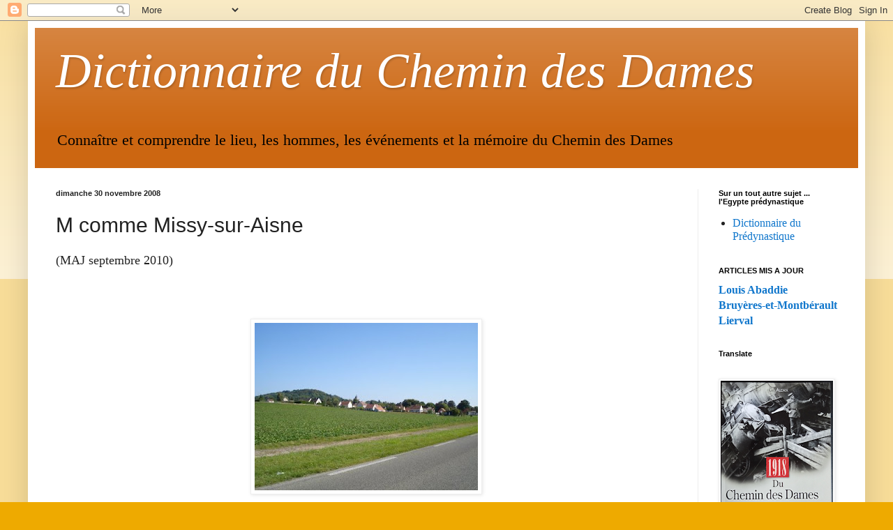

--- FILE ---
content_type: text/html; charset=UTF-8
request_url: https://dictionnaireduchemindesdames.blogspot.com/2008/11/m-comme-missy-sur-aisne.html
body_size: 29653
content:
<!DOCTYPE html>
<html class='v2' dir='ltr' lang='fr'>
<head>
<link href='https://www.blogger.com/static/v1/widgets/335934321-css_bundle_v2.css' rel='stylesheet' type='text/css'/>
<meta content='width=1100' name='viewport'/>
<meta content='text/html; charset=UTF-8' http-equiv='Content-Type'/>
<meta content='blogger' name='generator'/>
<link href='https://dictionnaireduchemindesdames.blogspot.com/favicon.ico' rel='icon' type='image/x-icon'/>
<link href='http://dictionnaireduchemindesdames.blogspot.com/2008/11/m-comme-missy-sur-aisne.html' rel='canonical'/>
<link rel="alternate" type="application/atom+xml" title="Dictionnaire du Chemin des Dames - Atom" href="https://dictionnaireduchemindesdames.blogspot.com/feeds/posts/default" />
<link rel="alternate" type="application/rss+xml" title="Dictionnaire du Chemin des Dames - RSS" href="https://dictionnaireduchemindesdames.blogspot.com/feeds/posts/default?alt=rss" />
<link rel="service.post" type="application/atom+xml" title="Dictionnaire du Chemin des Dames - Atom" href="https://www.blogger.com/feeds/682804173452034939/posts/default" />

<link rel="alternate" type="application/atom+xml" title="Dictionnaire du Chemin des Dames - Atom" href="https://dictionnaireduchemindesdames.blogspot.com/feeds/4987009349906952183/comments/default" />
<!--Can't find substitution for tag [blog.ieCssRetrofitLinks]-->
<link href='https://blogger.googleusercontent.com/img/b/R29vZ2xl/AVvXsEjrlL68Pam59itAZaJQ5RZ3mt_PbNJiQkRS7mgtAC07n_TPLZXYU85bWB-JyrZhYMyS26ZVVtSPrgFCeqd5zdKtEg6r8hLoz_9iDbne8sba2BECzYhlh_lQmkptVyM2H_dclcZ1B5T_Q6Y/s320/Missy-sur-Aisne.JPG' rel='image_src'/>
<meta content='http://dictionnaireduchemindesdames.blogspot.com/2008/11/m-comme-missy-sur-aisne.html' property='og:url'/>
<meta content='M comme Missy-sur-Aisne' property='og:title'/>
<meta content='(MAJ  septembre 2010) - Village de la rive droite de l’Aisne, en contrebas du fort de Condé - 700 habitants - L’avant-guerre à Missy-sur-Ais...' property='og:description'/>
<meta content='https://blogger.googleusercontent.com/img/b/R29vZ2xl/AVvXsEjrlL68Pam59itAZaJQ5RZ3mt_PbNJiQkRS7mgtAC07n_TPLZXYU85bWB-JyrZhYMyS26ZVVtSPrgFCeqd5zdKtEg6r8hLoz_9iDbne8sba2BECzYhlh_lQmkptVyM2H_dclcZ1B5T_Q6Y/w1200-h630-p-k-no-nu/Missy-sur-Aisne.JPG' property='og:image'/>
<title>Dictionnaire du Chemin des Dames: M comme Missy-sur-Aisne</title>
<style id='page-skin-1' type='text/css'><!--
/*
-----------------------------------------------
Blogger Template Style
Name:     Simple
Designer: Blogger
URL:      www.blogger.com
----------------------------------------------- */
/* Content
----------------------------------------------- */
body {
font: normal normal 16px 'Times New Roman', Times, FreeSerif, serif;
color: #222222;
background: #eeaa00 none repeat scroll top left;
padding: 0 40px 40px 40px;
}
html body .region-inner {
min-width: 0;
max-width: 100%;
width: auto;
}
h2 {
font-size: 22px;
}
a:link {
text-decoration:none;
color: #1177cc;
}
a:visited {
text-decoration:none;
color: #888888;
}
a:hover {
text-decoration:underline;
color: #ff9900;
}
.body-fauxcolumn-outer .fauxcolumn-inner {
background: transparent url(https://resources.blogblog.com/blogblog/data/1kt/simple/body_gradient_tile_light.png) repeat scroll top left;
_background-image: none;
}
.body-fauxcolumn-outer .cap-top {
position: absolute;
z-index: 1;
height: 400px;
width: 100%;
}
.body-fauxcolumn-outer .cap-top .cap-left {
width: 100%;
background: transparent url(https://resources.blogblog.com/blogblog/data/1kt/simple/gradients_light.png) repeat-x scroll top left;
_background-image: none;
}
.content-outer {
-moz-box-shadow: 0 0 40px rgba(0, 0, 0, .15);
-webkit-box-shadow: 0 0 5px rgba(0, 0, 0, .15);
-goog-ms-box-shadow: 0 0 10px #333333;
box-shadow: 0 0 40px rgba(0, 0, 0, .15);
margin-bottom: 1px;
}
.content-inner {
padding: 10px 10px;
}
.content-inner {
background-color: #ffffff;
}
/* Header
----------------------------------------------- */
.header-outer {
background: #cc6611 url(//www.blogblog.com/1kt/simple/gradients_light.png) repeat-x scroll 0 -400px;
_background-image: none;
}
.Header h1 {
font: italic normal 70px Georgia, Utopia, 'Palatino Linotype', Palatino, serif;
color: #ffffff;
text-shadow: 1px 2px 3px rgba(0, 0, 0, .2);
}
.Header h1 a {
color: #ffffff;
}
.Header .description {
font-size: 140%;
color: #000000;
}
.header-inner .Header .titlewrapper {
padding: 22px 30px;
}
.header-inner .Header .descriptionwrapper {
padding: 0 30px;
}
/* Tabs
----------------------------------------------- */
.tabs-inner .section:first-child {
border-top: 0 solid #eeeeee;
}
.tabs-inner .section:first-child ul {
margin-top: -0;
border-top: 0 solid #eeeeee;
border-left: 0 solid #eeeeee;
border-right: 0 solid #eeeeee;
}
.tabs-inner .widget ul {
background: #f5f5f5 url(https://resources.blogblog.com/blogblog/data/1kt/simple/gradients_light.png) repeat-x scroll 0 -800px;
_background-image: none;
border-bottom: 1px solid #eeeeee;
margin-top: 0;
margin-left: -30px;
margin-right: -30px;
}
.tabs-inner .widget li a {
display: inline-block;
padding: .6em 1em;
font: normal normal 14px Arial, Tahoma, Helvetica, FreeSans, sans-serif;
color: #999999;
border-left: 1px solid #ffffff;
border-right: 1px solid #eeeeee;
}
.tabs-inner .widget li:first-child a {
border-left: none;
}
.tabs-inner .widget li.selected a, .tabs-inner .widget li a:hover {
color: #000000;
background-color: #eeeeee;
text-decoration: none;
}
/* Columns
----------------------------------------------- */
.main-outer {
border-top: 0 solid #eeeeee;
}
.fauxcolumn-left-outer .fauxcolumn-inner {
border-right: 1px solid #eeeeee;
}
.fauxcolumn-right-outer .fauxcolumn-inner {
border-left: 1px solid #eeeeee;
}
/* Headings
----------------------------------------------- */
div.widget > h2,
div.widget h2.title {
margin: 0 0 1em 0;
font: normal bold 11px Arial, Tahoma, Helvetica, FreeSans, sans-serif;
color: #000000;
}
/* Widgets
----------------------------------------------- */
.widget .zippy {
color: #999999;
text-shadow: 2px 2px 1px rgba(0, 0, 0, .1);
}
.widget .popular-posts ul {
list-style: none;
}
/* Posts
----------------------------------------------- */
h2.date-header {
font: normal bold 11px Arial, Tahoma, Helvetica, FreeSans, sans-serif;
}
.date-header span {
background-color: transparent;
color: #222222;
padding: inherit;
letter-spacing: inherit;
margin: inherit;
}
.main-inner {
padding-top: 30px;
padding-bottom: 30px;
}
.main-inner .column-center-inner {
padding: 0 15px;
}
.main-inner .column-center-inner .section {
margin: 0 15px;
}
.post {
margin: 0 0 25px 0;
}
h3.post-title, .comments h4 {
font: normal normal 30px Arial, Tahoma, Helvetica, FreeSans, sans-serif;
margin: .75em 0 0;
}
.post-body {
font-size: 110%;
line-height: 1.4;
position: relative;
}
.post-body img, .post-body .tr-caption-container, .Profile img, .Image img,
.BlogList .item-thumbnail img {
padding: 2px;
background: #ffffff;
border: 1px solid #eeeeee;
-moz-box-shadow: 1px 1px 5px rgba(0, 0, 0, .1);
-webkit-box-shadow: 1px 1px 5px rgba(0, 0, 0, .1);
box-shadow: 1px 1px 5px rgba(0, 0, 0, .1);
}
.post-body img, .post-body .tr-caption-container {
padding: 5px;
}
.post-body .tr-caption-container {
color: #222222;
}
.post-body .tr-caption-container img {
padding: 0;
background: transparent;
border: none;
-moz-box-shadow: 0 0 0 rgba(0, 0, 0, .1);
-webkit-box-shadow: 0 0 0 rgba(0, 0, 0, .1);
box-shadow: 0 0 0 rgba(0, 0, 0, .1);
}
.post-header {
margin: 0 0 1.5em;
line-height: 1.6;
font-size: 90%;
}
.post-footer {
margin: 20px -2px 0;
padding: 5px 10px;
color: #666666;
background-color: #f9f9f9;
border-bottom: 1px solid #eeeeee;
line-height: 1.6;
font-size: 90%;
}
#comments .comment-author {
padding-top: 1.5em;
border-top: 1px solid #eeeeee;
background-position: 0 1.5em;
}
#comments .comment-author:first-child {
padding-top: 0;
border-top: none;
}
.avatar-image-container {
margin: .2em 0 0;
}
#comments .avatar-image-container img {
border: 1px solid #eeeeee;
}
/* Comments
----------------------------------------------- */
.comments .comments-content .icon.blog-author {
background-repeat: no-repeat;
background-image: url([data-uri]);
}
.comments .comments-content .loadmore a {
border-top: 1px solid #999999;
border-bottom: 1px solid #999999;
}
.comments .comment-thread.inline-thread {
background-color: #f9f9f9;
}
.comments .continue {
border-top: 2px solid #999999;
}
/* Accents
---------------------------------------------- */
.section-columns td.columns-cell {
border-left: 1px solid #eeeeee;
}
.blog-pager {
background: transparent none no-repeat scroll top center;
}
.blog-pager-older-link, .home-link,
.blog-pager-newer-link {
background-color: #ffffff;
padding: 5px;
}
.footer-outer {
border-top: 0 dashed #bbbbbb;
}
/* Mobile
----------------------------------------------- */
body.mobile  {
background-size: auto;
}
.mobile .body-fauxcolumn-outer {
background: transparent none repeat scroll top left;
}
.mobile .body-fauxcolumn-outer .cap-top {
background-size: 100% auto;
}
.mobile .content-outer {
-webkit-box-shadow: 0 0 3px rgba(0, 0, 0, .15);
box-shadow: 0 0 3px rgba(0, 0, 0, .15);
}
.mobile .tabs-inner .widget ul {
margin-left: 0;
margin-right: 0;
}
.mobile .post {
margin: 0;
}
.mobile .main-inner .column-center-inner .section {
margin: 0;
}
.mobile .date-header span {
padding: 0.1em 10px;
margin: 0 -10px;
}
.mobile h3.post-title {
margin: 0;
}
.mobile .blog-pager {
background: transparent none no-repeat scroll top center;
}
.mobile .footer-outer {
border-top: none;
}
.mobile .main-inner, .mobile .footer-inner {
background-color: #ffffff;
}
.mobile-index-contents {
color: #222222;
}
.mobile-link-button {
background-color: #1177cc;
}
.mobile-link-button a:link, .mobile-link-button a:visited {
color: #ffffff;
}
.mobile .tabs-inner .section:first-child {
border-top: none;
}
.mobile .tabs-inner .PageList .widget-content {
background-color: #eeeeee;
color: #000000;
border-top: 1px solid #eeeeee;
border-bottom: 1px solid #eeeeee;
}
.mobile .tabs-inner .PageList .widget-content .pagelist-arrow {
border-left: 1px solid #eeeeee;
}

--></style>
<style id='template-skin-1' type='text/css'><!--
body {
min-width: 1200px;
}
.content-outer, .content-fauxcolumn-outer, .region-inner {
min-width: 1200px;
max-width: 1200px;
_width: 1200px;
}
.main-inner .columns {
padding-left: 0;
padding-right: 230px;
}
.main-inner .fauxcolumn-center-outer {
left: 0;
right: 230px;
/* IE6 does not respect left and right together */
_width: expression(this.parentNode.offsetWidth -
parseInt("0") -
parseInt("230px") + 'px');
}
.main-inner .fauxcolumn-left-outer {
width: 0;
}
.main-inner .fauxcolumn-right-outer {
width: 230px;
}
.main-inner .column-left-outer {
width: 0;
right: 100%;
margin-left: -0;
}
.main-inner .column-right-outer {
width: 230px;
margin-right: -230px;
}
#layout {
min-width: 0;
}
#layout .content-outer {
min-width: 0;
width: 800px;
}
#layout .region-inner {
min-width: 0;
width: auto;
}
body#layout div.add_widget {
padding: 8px;
}
body#layout div.add_widget a {
margin-left: 32px;
}
--></style>
<link href='https://www.blogger.com/dyn-css/authorization.css?targetBlogID=682804173452034939&amp;zx=c61d0796-5593-4e5b-bbdc-10c5d4b0c9fb' media='none' onload='if(media!=&#39;all&#39;)media=&#39;all&#39;' rel='stylesheet'/><noscript><link href='https://www.blogger.com/dyn-css/authorization.css?targetBlogID=682804173452034939&amp;zx=c61d0796-5593-4e5b-bbdc-10c5d4b0c9fb' rel='stylesheet'/></noscript>
<meta name='google-adsense-platform-account' content='ca-host-pub-1556223355139109'/>
<meta name='google-adsense-platform-domain' content='blogspot.com'/>

</head>
<body class='loading variant-bold'>
<div class='navbar section' id='navbar' name='Navbar'><div class='widget Navbar' data-version='1' id='Navbar1'><script type="text/javascript">
    function setAttributeOnload(object, attribute, val) {
      if(window.addEventListener) {
        window.addEventListener('load',
          function(){ object[attribute] = val; }, false);
      } else {
        window.attachEvent('onload', function(){ object[attribute] = val; });
      }
    }
  </script>
<div id="navbar-iframe-container"></div>
<script type="text/javascript" src="https://apis.google.com/js/platform.js"></script>
<script type="text/javascript">
      gapi.load("gapi.iframes:gapi.iframes.style.bubble", function() {
        if (gapi.iframes && gapi.iframes.getContext) {
          gapi.iframes.getContext().openChild({
              url: 'https://www.blogger.com/navbar/682804173452034939?po\x3d4987009349906952183\x26origin\x3dhttps://dictionnaireduchemindesdames.blogspot.com',
              where: document.getElementById("navbar-iframe-container"),
              id: "navbar-iframe"
          });
        }
      });
    </script><script type="text/javascript">
(function() {
var script = document.createElement('script');
script.type = 'text/javascript';
script.src = '//pagead2.googlesyndication.com/pagead/js/google_top_exp.js';
var head = document.getElementsByTagName('head')[0];
if (head) {
head.appendChild(script);
}})();
</script>
</div></div>
<div class='body-fauxcolumns'>
<div class='fauxcolumn-outer body-fauxcolumn-outer'>
<div class='cap-top'>
<div class='cap-left'></div>
<div class='cap-right'></div>
</div>
<div class='fauxborder-left'>
<div class='fauxborder-right'></div>
<div class='fauxcolumn-inner'>
</div>
</div>
<div class='cap-bottom'>
<div class='cap-left'></div>
<div class='cap-right'></div>
</div>
</div>
</div>
<div class='content'>
<div class='content-fauxcolumns'>
<div class='fauxcolumn-outer content-fauxcolumn-outer'>
<div class='cap-top'>
<div class='cap-left'></div>
<div class='cap-right'></div>
</div>
<div class='fauxborder-left'>
<div class='fauxborder-right'></div>
<div class='fauxcolumn-inner'>
</div>
</div>
<div class='cap-bottom'>
<div class='cap-left'></div>
<div class='cap-right'></div>
</div>
</div>
</div>
<div class='content-outer'>
<div class='content-cap-top cap-top'>
<div class='cap-left'></div>
<div class='cap-right'></div>
</div>
<div class='fauxborder-left content-fauxborder-left'>
<div class='fauxborder-right content-fauxborder-right'></div>
<div class='content-inner'>
<header>
<div class='header-outer'>
<div class='header-cap-top cap-top'>
<div class='cap-left'></div>
<div class='cap-right'></div>
</div>
<div class='fauxborder-left header-fauxborder-left'>
<div class='fauxborder-right header-fauxborder-right'></div>
<div class='region-inner header-inner'>
<div class='header section' id='header' name='En-tête'><div class='widget Header' data-version='1' id='Header1'>
<div id='header-inner'>
<div class='titlewrapper'>
<h1 class='title'>
<a href='https://dictionnaireduchemindesdames.blogspot.com/'>
Dictionnaire du Chemin des Dames
</a>
</h1>
</div>
<div class='descriptionwrapper'>
<p class='description'><span>Connaître et comprendre le lieu, les hommes, les événements et la mémoire du Chemin des Dames</span></p>
</div>
</div>
</div></div>
</div>
</div>
<div class='header-cap-bottom cap-bottom'>
<div class='cap-left'></div>
<div class='cap-right'></div>
</div>
</div>
</header>
<div class='tabs-outer'>
<div class='tabs-cap-top cap-top'>
<div class='cap-left'></div>
<div class='cap-right'></div>
</div>
<div class='fauxborder-left tabs-fauxborder-left'>
<div class='fauxborder-right tabs-fauxborder-right'></div>
<div class='region-inner tabs-inner'>
<div class='tabs no-items section' id='crosscol' name='Toutes les colonnes'></div>
<div class='tabs no-items section' id='crosscol-overflow' name='Cross-Column 2'></div>
</div>
</div>
<div class='tabs-cap-bottom cap-bottom'>
<div class='cap-left'></div>
<div class='cap-right'></div>
</div>
</div>
<div class='main-outer'>
<div class='main-cap-top cap-top'>
<div class='cap-left'></div>
<div class='cap-right'></div>
</div>
<div class='fauxborder-left main-fauxborder-left'>
<div class='fauxborder-right main-fauxborder-right'></div>
<div class='region-inner main-inner'>
<div class='columns fauxcolumns'>
<div class='fauxcolumn-outer fauxcolumn-center-outer'>
<div class='cap-top'>
<div class='cap-left'></div>
<div class='cap-right'></div>
</div>
<div class='fauxborder-left'>
<div class='fauxborder-right'></div>
<div class='fauxcolumn-inner'>
</div>
</div>
<div class='cap-bottom'>
<div class='cap-left'></div>
<div class='cap-right'></div>
</div>
</div>
<div class='fauxcolumn-outer fauxcolumn-left-outer'>
<div class='cap-top'>
<div class='cap-left'></div>
<div class='cap-right'></div>
</div>
<div class='fauxborder-left'>
<div class='fauxborder-right'></div>
<div class='fauxcolumn-inner'>
</div>
</div>
<div class='cap-bottom'>
<div class='cap-left'></div>
<div class='cap-right'></div>
</div>
</div>
<div class='fauxcolumn-outer fauxcolumn-right-outer'>
<div class='cap-top'>
<div class='cap-left'></div>
<div class='cap-right'></div>
</div>
<div class='fauxborder-left'>
<div class='fauxborder-right'></div>
<div class='fauxcolumn-inner'>
</div>
</div>
<div class='cap-bottom'>
<div class='cap-left'></div>
<div class='cap-right'></div>
</div>
</div>
<!-- corrects IE6 width calculation -->
<div class='columns-inner'>
<div class='column-center-outer'>
<div class='column-center-inner'>
<div class='main section' id='main' name='Principal'><div class='widget Blog' data-version='1' id='Blog1'>
<div class='blog-posts hfeed'>

          <div class="date-outer">
        
<h2 class='date-header'><span>dimanche 30 novembre 2008</span></h2>

          <div class="date-posts">
        
<div class='post-outer'>
<div class='post hentry uncustomized-post-template' itemprop='blogPost' itemscope='itemscope' itemtype='http://schema.org/BlogPosting'>
<meta content='https://blogger.googleusercontent.com/img/b/R29vZ2xl/AVvXsEjrlL68Pam59itAZaJQ5RZ3mt_PbNJiQkRS7mgtAC07n_TPLZXYU85bWB-JyrZhYMyS26ZVVtSPrgFCeqd5zdKtEg6r8hLoz_9iDbne8sba2BECzYhlh_lQmkptVyM2H_dclcZ1B5T_Q6Y/s320/Missy-sur-Aisne.JPG' itemprop='image_url'/>
<meta content='682804173452034939' itemprop='blogId'/>
<meta content='4987009349906952183' itemprop='postId'/>
<a name='4987009349906952183'></a>
<h3 class='post-title entry-title' itemprop='name'>
M comme Missy-sur-Aisne
</h3>
<div class='post-header'>
<div class='post-header-line-1'></div>
</div>
<div class='post-body entry-content' id='post-body-4987009349906952183' itemprop='description articleBody'>
(MAJ  septembre 2010)<br /><br /><br /><br /><a href="https://blogger.googleusercontent.com/img/b/R29vZ2xl/AVvXsEjrlL68Pam59itAZaJQ5RZ3mt_PbNJiQkRS7mgtAC07n_TPLZXYU85bWB-JyrZhYMyS26ZVVtSPrgFCeqd5zdKtEg6r8hLoz_9iDbne8sba2BECzYhlh_lQmkptVyM2H_dclcZ1B5T_Q6Y/s1600-h/Missy-sur-Aisne.JPG" onblur="try {parent.deselectBloggerImageGracefully();} catch(e) {}"><img alt="" border="0" id="BLOGGER_PHOTO_ID_5274469357770766210" src="https://blogger.googleusercontent.com/img/b/R29vZ2xl/AVvXsEjrlL68Pam59itAZaJQ5RZ3mt_PbNJiQkRS7mgtAC07n_TPLZXYU85bWB-JyrZhYMyS26ZVVtSPrgFCeqd5zdKtEg6r8hLoz_9iDbne8sba2BECzYhlh_lQmkptVyM2H_dclcZ1B5T_Q6Y/s320/Missy-sur-Aisne.JPG" style="display:block; margin:0px auto 10px; text-align:center;cursor:pointer; cursor:hand;width: 320px; height: 240px;" /></a><br /><br />- <span style="font-weight:bold;">Village </span>de la rive droite de l&#8217;Aisne, en contrebas du fort de Condé<br />- 700 habitants<br /><br />- L&#8217;avant-guerre à Missy-sur-Aisne est marqué par l&#8217;arrivée du train (CBR), de l&#8217;électricité et de l&#8217;industriel Wolber (il possède une usine de caoutchouc et pneumatiques à Vailly), qui rachète en 1912 le château de Carreux situé à l&#8217;est du village. La population est d&#8217;environ 250 habitants.<br />- Les Allemands arrivent à Missy le 1er septembre 1914, dont le pont a été détruit par les Français en retraite. Le 13, les Anglais reprennent le village, mais peinent à s&#8217;y maintenir face à l&#8217;arrivée de renforts allemands sur les hauteurs, notamment en artillerie lourde ; les dégâts matériels sont déjà considérables. Le secteur reste très disputé pendant plusieurs semaines, y compris après le départ des troupes britanniques.<br />- Finalement, Missy est en possession des Allemands après leur victoire lors de la bataille de Crouy, en janvier 1915, mais à proximité immédiate de la ligne de front.<br /><br />- Le 18 avril, les Allemands se replient sur les hauteurs du Chemin des Dames et abandonnent leurs possessions en bordure de l&#8217;Aisne. Les ruines de Missy-sur-Aisne sont donc réoccupées par les troupes françaises, qui y installent un poste de secours et un cimetière provisoire. Un semblant de vie peut cependant renaître, les combats s&#8217;étant un peu éloignés.<br /><br />- Entre le 27 mai et le 28 septembre 1918, Missy est à nouveau aux mains des Allemands.<br /><br /><br />- Après la guerre, le village doit être entièrement reconstruit. La population est tombée à 199 habitants au recensement de 1921, avant de remonter un peu par la suite.<br /><br /><br /><br /><br />Le site de la commune : <a href="http://missysuraisne.free.fr/histoire.htm">http://missysuraisne.free.fr/histoire.htm</a><br /><br />_
<div style='clear: both;'></div>
</div>
<div class='post-footer'>
<div class='post-footer-line post-footer-line-1'>
<span class='post-author vcard'>
Publié par
<span class='fn' itemprop='author' itemscope='itemscope' itemtype='http://schema.org/Person'>
<meta content='https://www.blogger.com/profile/00193970776437140358' itemprop='url'/>
<a class='g-profile' href='https://www.blogger.com/profile/00193970776437140358' rel='author' title='author profile'>
<span itemprop='name'>Gil Alcaix</span>
</a>
</span>
</span>
<span class='post-timestamp'>
à
<meta content='http://dictionnaireduchemindesdames.blogspot.com/2008/11/m-comme-missy-sur-aisne.html' itemprop='url'/>
<a class='timestamp-link' href='https://dictionnaireduchemindesdames.blogspot.com/2008/11/m-comme-missy-sur-aisne.html' rel='bookmark' title='permanent link'><abbr class='published' itemprop='datePublished' title='2008-11-30T16:10:00+01:00'>16:10</abbr></a>
</span>
<span class='post-comment-link'>
</span>
<span class='post-icons'>
<span class='item-control blog-admin pid-1997066725'>
<a href='https://www.blogger.com/post-edit.g?blogID=682804173452034939&postID=4987009349906952183&from=pencil' title='Modifier l&#39;article'>
<img alt='' class='icon-action' height='18' src='https://resources.blogblog.com/img/icon18_edit_allbkg.gif' width='18'/>
</a>
</span>
</span>
<div class='post-share-buttons goog-inline-block'>
</div>
</div>
<div class='post-footer-line post-footer-line-2'>
<span class='post-labels'>
</span>
</div>
<div class='post-footer-line post-footer-line-3'>
<span class='post-location'>
</span>
</div>
</div>
</div>
<div class='comments' id='comments'>
<a name='comments'></a>
<h4>Aucun commentaire:</h4>
<div id='Blog1_comments-block-wrapper'>
<dl class='avatar-comment-indent' id='comments-block'>
</dl>
</div>
<p class='comment-footer'>
<a href='https://www.blogger.com/comment/fullpage/post/682804173452034939/4987009349906952183' onclick=''>Enregistrer un commentaire</a>
</p>
</div>
</div>

        </div></div>
      
</div>
<div class='blog-pager' id='blog-pager'>
<span id='blog-pager-newer-link'>
<a class='blog-pager-newer-link' href='https://dictionnaireduchemindesdames.blogspot.com/2008/11/m-comme-moulins.html' id='Blog1_blog-pager-newer-link' title='Article plus récent'>Article plus récent</a>
</span>
<span id='blog-pager-older-link'>
<a class='blog-pager-older-link' href='https://dictionnaireduchemindesdames.blogspot.com/2008/11/s-comme-sermoise.html' id='Blog1_blog-pager-older-link' title='Article plus ancien'>Article plus ancien</a>
</span>
<a class='home-link' href='https://dictionnaireduchemindesdames.blogspot.com/'>Accueil</a>
</div>
<div class='clear'></div>
<div class='post-feeds'>
<div class='feed-links'>
Inscription à :
<a class='feed-link' href='https://dictionnaireduchemindesdames.blogspot.com/feeds/4987009349906952183/comments/default' target='_blank' type='application/atom+xml'>Publier les commentaires (Atom)</a>
</div>
</div>
</div></div>
</div>
</div>
<div class='column-left-outer'>
<div class='column-left-inner'>
<aside>
</aside>
</div>
</div>
<div class='column-right-outer'>
<div class='column-right-inner'>
<aside>
<div class='sidebar section' id='sidebar-right-1'><div class='widget LinkList' data-version='1' id='LinkList2'>
<h2>Sur un tout autre sujet ... l'Egypte prédynastique</h2>
<div class='widget-content'>
<ul>
<li><a href='https://dictionnairedupredynastique.blogspot.com/'>Dictionnaire du Prédynastique</a></li>
</ul>
<div class='clear'></div>
</div>
</div><div class='widget Text' data-version='1' id='Text2'>
<h2 class='title'>ARTICLES  MIS  A  JOUR</h2>
<div class='widget-content'>
<b><span =""  style="color:red;"><a href="http://dictionnaireduchemindesdames.blogspot.com/2014/01/a-comme-abbadie-louis.html">Louis Abaddie</a> </span></b><div><b><span =""  style="color:red;"><a href="http://dictionnaireduchemindesdames.blogspot.com/2008/11/b-comme-bruyres-et-montbrault.html">Bruyères-et-Montbérault</a></span></b></div><div><b><span =""  style="color:red;"><a href="http://dictionnaireduchemindesdames.blogspot.com/2008/09/l-comme-lierval.html">Lierval</a></span></b></div>
</div>
<div class='clear'></div>
</div><div class='widget Translate' data-version='1' id='Translate1'>
<h2 class='title'>Translate</h2>
<div id='google_translate_element'></div>
<script>
    function googleTranslateElementInit() {
      new google.translate.TranslateElement({
        pageLanguage: 'fr',
        autoDisplay: 'true',
        layout: google.translate.TranslateElement.InlineLayout.VERTICAL
      }, 'google_translate_element');
    }
  </script>
<script src='//translate.google.com/translate_a/element.js?cb=googleTranslateElementInit'></script>
<div class='clear'></div>
</div><div class='widget Image' data-version='1' id='Image1'>
<div class='widget-content'>
<img alt='' height='240' id='Image1_img' src='https://blogger.googleusercontent.com/img/b/R29vZ2xl/AVvXsEiTyoo1CRUJgnUUso3dwohBzs6HrhIqeWTjfiDQlXQhCV_-OL42UEkdiStYIvaaHVH6yj3-1sLnHP-4C9yJZqdeoXU5-MPHyhR8bvKZb0aX0eiAJ0FyL46nQ-Rec4UY3gzFuAyPXW6xomM/s240/Couv+def.png' width='161'/>
<br/>
</div>
<div class='clear'></div>
</div><div class='widget BlogSearch' data-version='1' id='BlogSearch1'>
<h2 class='title'>Rechercher dans ce blog</h2>
<div class='widget-content'>
<div id='BlogSearch1_form'>
<form action='https://dictionnaireduchemindesdames.blogspot.com/search' class='gsc-search-box' target='_top'>
<table cellpadding='0' cellspacing='0' class='gsc-search-box'>
<tbody>
<tr>
<td class='gsc-input'>
<input autocomplete='off' class='gsc-input' name='q' size='10' title='search' type='text' value=''/>
</td>
<td class='gsc-search-button'>
<input class='gsc-search-button' title='search' type='submit' value='Rechercher'/>
</td>
</tr>
</tbody>
</table>
</form>
</div>
</div>
<div class='clear'></div>
</div><div class='widget Text' data-version='1' id='Text4'>
<h2 class='title'>Ordre alphabétique</h2>
<div class='widget-content'>
<span =""  style="color:#000099;"><a href="http://dictionnaireduchemindesdames.blogspot.com/2011/06/500-comme-500e-jour-de-guerre-au-chemin.html">500</a><br /><a href="http://dictionnaireduchemindesdames.blogspot.fr/2014/01/a-comme-abbadie-louis.html">Abbadie (Louis)</a><br /><a href="http://dictionnaireduchemindesdames.blogspot.com/2010/08/comme-activite-du-front.html">Activité du front</a><br /><a href="http://dictionnaireduchemindesdames.blogspot.com/2010/11/comme-aerostiers.html">Aérostiers</a><br /><a href="http://dictionnaireduchemindesdames.blogspot.com/2010/02/comme-agasses.html">Agasses</a><br /><a href="http://dictionnaireduchemindesdames.blogspot.com/2010/01/comme-aguilcourt.html">Aguilcourt</a><br /><a href="http://dictionnaireduchemindesdames.blogspot.com/2008/11/comme-ailette.html">Ailette</a><br /><a href="http://dictionnaireduchemindesdames.blogspot.com/2010/11/comme-ailles.html">Ailles</a><br /><a href="http://dictionnaireduchemindesdames.blogspot.com/2010/11/comme-ailleval.html">Ailleval</a><br /><a href="http://dictionnaireduchemindesdames.blogspot.com/2008/08/comme-aisne-02.html">Aisne (02)</a><br /><a href="http://dictionnaireduchemindesdames.blogspot.com/2008/12/comme-aisne-riv.html">Aisne (riv)</a><br /><a href="http://dictionnaireduchemindesdames.blogspot.com/2009/11/comme-aisne-devastee.html">Aisne dévastée</a><br /><a href="http://dictionnaireduchemindesdames.blogspot.com/2009/01/comme-aizelles.html">Aizelles</a><br /><a href="http://dictionnaireduchemindesdames.blogspot.com/2009/02/comme-aizy-jouy.html">Aizy-Jouy</a><br /><a href="http://dictionnaireduchemindesdames.blogspot.com/2009/01/comme-albrich-opration.html">Albérich (opération)</a><br /><a href="http://dictionnaireduchemindesdames.blogspot.fr/2016/02/a-comme-alcool.html">Alcool</a><br /><a href="http://dictionnaireduchemindesdames.blogspot.com/2008/09/comme-allemant.html">Allemant</a><br /><a href="http://dictionnaireduchemindesdames.blogspot.com/2010/03/comme-alsaciens.html">Alsaciens</a><br /><a href="http://dictionnaireduchemindesdames.blogspot.com/2008/07/comme-altitude.html">Altitude</a><br /><a href="http://dictionnaireduchemindesdames.blogspot.com/2009/04/comme-americains.html">Américains</a><br /><a href="http://dictionnaireduchemindesdames.blogspot.com/2008/11/comme-amifontaine.html">Amifontaine</a><br /><a href="http://dictionnaireduchemindesdames.blogspot.com/2010/02/comme-anniversaire.html">Anniversaire</a><br /><a href="http://dictionnaireduchemindesdames.blogspot.com/2008/09/comme-anizy-le-chteau.html">Anizy-le-Château</a><br /><a href="http://dictionnaireduchemindesdames.blogspot.com/2008/07/comme-ange-gardien.html">Ange gardien</a><br /><a href="http://dictionnaireduchemindesdames.blogspot.com/2010/05/comme-ange-gardien-raperie.html">Ange gardien (râperie)</a><br /><a href="http://dictionnaireduchemindesdames.blogspot.com/2008/11/comme-antioche.html">Antioche</a><br /><a href="http://dictionnaireduchemindesdames.blogspot.com/2009/11/comme-apollinaire-guillaume.html">Apollinaire (Guillaume)</a><br /><a href="http://dictionnaireduchemindesdames.blogspot.com/2009/05/comme-aprete.html">Apreté</a><br /><a href="http://dictionnaireduchemindesdames.blogspot.com/2008/11/comme-aragon-louis.html">Aragon (Louis)</a><br /><a href="http://dictionnaireduchemindesdames.blogspot.fr/2012/04/comme-archeologie-fortuite.html">Archéologie fortuite</a><br /><a href="http://dictionnaireduchemindesdames.blogspot.com/2009/09/comme-ardon.html">Ardon</a><br /><a href="http://dictionnaireduchemindesdames.blogspot.com/2009/01/soldat-franais-lille-1896-craonne-1917.html">Arnold (Paul)</a><br /><a href="http://dictionnaireduchemindesdames.blogspot.com/2009/12/comme-arnoux-jacques-d.html">Arnoux (Jacques d')</a><br /><a href="http://dictionnaireduchemindesdames.blogspot.com/2009/10/comme-astoul-louis.html">Astoul (Louis)</a><br /><a href="http://dictionnaireduchemindesdames.blogspot.com/2008/10/comme-arrancy.html">Arrancy</a><br /><a href="http://dictionnaireduchemindesdames.blogspot.com/2011/02/comme-association-chemin-des-dames.html">Association Chemin des Dames</a><br /><a href="http://dictionnaireduchemindesdames.blogspot.com/2009/01/comme-aubigny-en-laonnois.html">Aubigny-en-Laonnois</a><br /><a href="http://dictionnaireduchemindesdames.blogspot.fr/2013/10/a-comme-asutraliens.html">Australiens</a><br /><a href="http://dictionnaireduchemindesdames.blogspot.fr/2013/03/a-comme-autobus.html">Autobus</a><br /><a href="http://dictionnaireduchemindesdames.blogspot.com/2009/11/comme-automne.html">Automne</a><br /><a href="http://dictionnaireduchemindesdames.blogspot.com/2008/08/comme-avant.html">Avant</a><br /><a href="http://dictionnaireduchemindesdames.blogspot.com/2010/06/comme-aviron-bayonnais.html">Aviron bayonnais</a><br /><a href="http://dictionnaireduchemindesdames.blogspot.com/2011/10/b-comme-backmann-charles-dit-merlot.html">Backmann (Charles), dit Merlot</a><br /><a href="http://dictionnaireduchemindesdames.blogspot.fr/2013/06/b-comme-bains-douches.html">Bains-douches</a><br /><a href="http://dictionnaireduchemindesdames.blogspot.com/2010/05/b-comme-balasse-albert.html">Balasse (Albert)</a><br /><a href="http://dictionnaireduchemindesdames.blogspot.com/2009/09/b-comme-balcon.html">Balcon</a><br /><a href="http://dictionnaireduchemindesdames.blogspot.com/2008/12/b-comme-barbusse-henri.html">Barbusse (Henri)</a><br /><a href="http://dictionnaireduchemindesdames.blogspot.com/2011/02/b-comme-bastion-wolff.html">Bastion Wolff</a><br /><a href="http://dictionnaireduchemindesdames.blogspot.fr/2014/04/b-comme-bataille-de-la-cote-mal-taillee.html">Bataille de la "cote mal taillée"</a><br /><a href="http://dictionnaireduchemindesdames.blogspot.com/2010/04/b-comme-battet-georges.html">Battet (Georges)</a><br /><a href="http://dictionnaireduchemindesdames.blogspot.com/2009/07/beaulne-mont-de.html">Beaulne (Mont de)</a><br /><a href="http://dictionnaireduchemindesdames.blogspot.com/2009/07/b-comme-beaumarais.html">Beaumarais</a><br /><a href="http://dictionnaireduchemindesdames.blogspot.com/2008/12/b-comme-beaurieux.html">Beaurieux</a><br /></span><div><span =""  style="color:#000099;"><a href="http://dictionnaireduchemindesdames.blogspot.fr/2013/12/b-comme-belges.html">Belges</a><br /></span></div><div><a href="https://dictionnaireduchemindesdames.blogspot.com/2019/05/b-comme-belhumeur-francois-ferdinand.html"><span =""  style="color:#000099;">Belhumeur (François-Ferdinand)</span></a><br /></div><span =""  style="color:#000099;"><a href="http://dictionnaireduchemindesdames.blogspot.fr/2013/03/b-comme-bergey-daniel.html">Bergey (Daniel)</a><br /><a href="http://dictionnaireduchemindesdames.blogspot.com/2009/10/b-comme-bermericourt.html">Berméricourt</a><br /><a href="http://dictionnaireduchemindesdames.blogspot.com/2008/10/b-comme-berrieux.html">Berrieux</a><br /><a href="http://dictionnaireduchemindesdames.blogspot.com/2008/10/b-comme-berry-au-bac.html">Berry-au-Bac</a><br /><a href="http://dictionnaireduchemindesdames.blogspot.com/2010/10/b-comme-berthold-rudolf.html">Berthold (Rudolf)</a><br /><a href="http://dictionnaireduchemindesdames.blogspot.com/2012/02/b-comme-bete-et-brutale.html">Bête et brutale</a><br /><a href="http://dictionnaireduchemindesdames.blogspot.com/2009/10/b-comme-betheny.html">Bétheny</a><br /></span><div><span =""  style="color:#000099;"><a href="http://dictionnaireduchemindesdames.blogspot.com/2009/04/b-comme-bievres.html">Bièvres</a><br /></span></div><div><a href="https://dictionnaireduchemindesdames.blogspot.com/2019/05/b-comme-billy-sur-aisne.html"><span =""  style="color:#000099;">Billy-sur-Aisne</span></a><br /></div><span =""  style="color:#000099;"><a href="http://dictionnaireduchemindesdames.blogspot.fr/2014/10/b-comme-birckel-marie.html">Birckel (Marie)</a><br /><a href="http://dictionnaireduchemindesdames.blogspot.com/2009/11/b-comme-blanc-sablon.html">Blanc Sablon</a><br /><a href="http://dictionnaireduchemindesdames.blogspot.com/2008/06/b-comme-bleuets.html">Bleuets</a><br /><a href="http://dictionnaireduchemindesdames.blogspot.com/2008/10/b-comme-bloch-marc.html">Bloch (Marc)</a><br /><a href="http://dictionnaireduchemindesdames.blogspot.com/2009/03/b-comme-bohery.html">Bohéry</a><br /><a href="http://dictionnaireduchemindesdames.blogspot.com/2011/05/b-comme-bois-de-la-mine.html">Bois de la Mine</a><br /><a href="http://dictionnaireduchemindesdames.blogspot.fr/2013/09/b-comme-bois-de-la-source.html">Bois de la Source</a><br /><a href="http://dictionnaireduchemindesdames.blogspot.com/2012/03/b-comme-bois-de-lenclume.html">Bois de l'Enclume</a><br /><a href="http://dictionnaireduchemindesdames.blogspot.com/2010/02/b-comme-bois-de-mortier.html">Bois de Mortier</a><br /><a href="http://dictionnaireduchemindesdames.blogspot.fr/2013/05/b-comme-bois-des-boches.html">Bois des Boches</a><br /><a href="http://dictionnaireduchemindesdames.blogspot.com/2008/07/b-comme-bois-aux-buttes.html">Bois-des-Buttes</a><br /><a href="http://dictionnaireduchemindesdames.blogspot.com/2011/11/b-comme-bois-des-pies.html">Bois des Pies</a><br /><a href="http://dictionnaireduchemindesdames.blogspot.fr/2012/04/b-comme-bois-du-bonnet-persan.html">Bois du Bonnet Persan</a><br /><a href="http://dictionnaireduchemindesdames.blogspot.com/2010/10/b-comme-bombardements.html">Bombardements</a><br /><a href="http://dictionnaireduchemindesdames.blogspot.fr/2012/05/b-comme-bonand-montaret-henri-de.html">Bonand-Montaret (Henri de)</a><br /><a href="http://dictionnaireduchemindesdames.blogspot.com/2011/05/b-comme-bonnamy-georges.html">Bonnamy (Georges)</a><br /><a href="http://dictionnaireduchemindesdames.blogspot.com/2010/09/b-comme-borgoltz-jacques.html">Borgoltz (Jacques)</a><br /><a href="http://dictionnaireduchemindesdames.blogspot.com/2008/08/b-comme-bossut-louis.html">Bossut (Louis)</a><br /><a href="http://dictionnaireduchemindesdames.blogspot.com/2009/04/b-comme-bouconville-vauclair.html">Bouconville-Vauclair</a><br /><a href="http://dictionnaireduchemindesdames.blogspot.com/2008/12/b-comme-bouffignereux.html">Bouffignereux</a><br /><a href="http://dictionnaireduchemindesdames.blogspot.com/2011/02/b-comme-bounoure-gabriel.html">Bounoure (Gabriel)</a><br /><a href="http://dictionnaireduchemindesdames.blogspot.com/2008/10/b-comme-bourg-et-comin.html">Bourg-et-Comin</a><br /><a href="http://dictionnaireduchemindesdames.blogspot.fr/2016/11/b-comme-bourgogne.html">Bourgogne</a><br /><a href="http://dictionnaireduchemindesdames.blogspot.com/2008/11/b-comme-bousquet-jo.html">Bousquet (Joë)</a><br /><a href="http://dictionnaireduchemindesdames.blogspot.com/2008/10/b-comme-bove-chteau-de-la.html">Bove (château de la)</a><br /><a href="http://dictionnaireduchemindesdames.blogspot.fr/2012/06/b-comme-bovelle.html">Bovelle </a><br /><a href="http://dictionnaireduchemindesdames.blogspot.com/2009/05/b-comme-bovettes.html">Bovettes</a><br /><a href="http://dictionnaireduchemindesdames.blogspot.com/2008/09/b-comme-braine.html">Braine</a><br /><a href="http://dictionnaireduchemindesdames.blogspot.com/2009/01/b-comme-brancourt-en-laonnois.html">Brancourt-en-Laonnois</a><br /><a href="http://dictionnaireduchemindesdames.blogspot.com/2011/06/b-comme-brassard-leopold.html">Brassard (Léopold)</a><br /><a href="http://dictionnaireduchemindesdames.blogspot.com/2008/09/b-comme-braye-en-laonnois.html">Braye-en-Laonnois</a><br /><a href="http://dictionnaireduchemindesdames.blogspot.fr/2013/03/b-comme-brenelle.html">Brenelle</a><br /><a href="http://dictionnaireduchemindesdames.blogspot.com/2008/09/b-comme-brimont.html">Brimont</a></span><div><span =""  style="color:#000099;"><a href="https://dictionnaireduchemindesdames.blogspot.com/2021/02/b-comme-brosse.html">Brosse</a><br /><a href="http://dictionnaireduchemindesdames.blogspot.fr/2013/03/b-comme-broussiloff.html">Broussiloff</a><br /><a href="http://dictionnaireduchemindesdames.blogspot.com/2011/04/b-comme-brouze-bois-brule-moulin.html">Brouzé (Bois) / Brûlé (Moulin)</a><br /><a href="http://dictionnaireduchemindesdames.blogspot.com/2008/12/b-comme-bruand-aristide.html">Bruand (Aristide)</a><br /><a href="http://dictionnaireduchemindesdames.blogspot.com/2009/08/b-comme-brugere.html">Brugère</a></span></div><div><span =""  style="color:#000099;"><a href="https://dictionnaireduchemindesdames.blogspot.com/2021/07/b-comme-brunin.html">Brunin</a><br /><a href="http://dictionnaireduchemindesdames.blogspot.com/2010/05/b-comme-brunon-raoul.html">Brunon (Raoul)</a><br /><a href="http://dictionnaireduchemindesdames.blogspot.com/2008/11/b-comme-bruyres-et-montbrault.html">Bruyères-et-Montbérault</a><br /><a href="http://dictionnaireduchemindesdames.blogspot.fr/2012/11/b-comme-bucard-marcel.html">Bucard (Marcel)</a><br /><a href="http://dictionnaireduchemindesdames.blogspot.com/2008/09/b-comme-bucy-le-long.html">Bucy-le-Long</a><br /></span><span =""  style="color:#000099;"><a href="http://dictionnaireduchemindesdames.blogspot.com/2008/07/b-comme-buisson-coquin.html">Buisson coquin</a><br /><a href="http://dictionnaireduchemindesdames.blogspot.com/2008/10/b-comme-butte-de-ledmond.html">Butte de l'Edmond</a><br /><a href="http://dictionnaireduchemindesdames.blogspot.com/2009/10/c-comme-cabaret-jules.html">Cabaret (Jules)</a><br /><a href="http://dictionnaireduchemindesdames.blogspot.com/2010/03/c-comme-cacatoes.html">Cacatoès</a><br /><a href="http://dictionnaireduchemindesdames.blogspot.com/2008/07/c-comme-cad.html">Caïd</a><br /><a href="http://dictionnaireduchemindesdames.blogspot.com/2008/10/c-comme-californie.html">Californie</a><br /><a href="http://dictionnaireduchemindesdames.blogspot.com/2008/09/c-comme-canal-de-laisne-la-marne.html">Canal de l'Aisne à la Marne</a><br /><a href="http://dictionnaireduchemindesdames.blogspot.com/2008/10/c-comme-canal-de-laisne-loise.html">Canal de l'Aisne à l'Oise</a><br /><a href="http://dictionnaireduchemindesdames.blogspot.com/2008/09/c-comme-canal-latral-laisne.html">Canal latéral à l'Aisne</a><br /><a href="http://dictionnaireduchemindesdames.blogspot.fr/2012/09/c-comme-capture-regrettable.html">Capture "regrettable"</a><br /><a href="http://dictionnaireduchemindesdames.blogspot.com/2008/12/c-comme-card.html">CARD</a><br /><a href="http://dictionnaireduchemindesdames.blogspot.com/2010/07/c-comme-carlier-emile.html">Carlier (Emile)</a><br /><a href="http://dictionnaireduchemindesdames.blogspot.com/2010/12/c-comme-cartland-james.html">Cartland (James)</a><br /><a href="http://dictionnaireduchemindesdames.blogspot.com/2011/03/c-comme-casemates.html">Casemates</a><br /><a href="http://dictionnaireduchemindesdames.blogspot.com/2010/04/casimir-perier-claude.html">Casimir-Périer (Claude)</a><br /><a href="http://dictionnaireduchemindesdames.blogspot.com/2009/12/c-comme-casse-tete.html">Casse-Tête</a><br /><a href="http://dictionnaireduchemindesdames.blogspot.com/2011/11/c-comme-cavaignac-pierre-marie.html">Cavaignac (Pierre-Marie)</a><br /><a href="http://dictionnaireduchemindesdames.blogspot.com/2009/01/c-comme-cavaliers-de-courcy.html">Cavaliers de Courcy</a><br /><a href="http://dictionnaireduchemindesdames.blogspot.com/2010/09/c-comme-caverne-du-dragon.html">Caverne du Dragon</a><br /><a href="http://dictionnaireduchemindesdames.blogspot.com/2008/11/c-comme-cazenave-louis-de.html">Cazenave (Louis de)</a><br /><a href="http://dictionnaireduchemindesdames.blogspot.com/2010/02/c-comme-cbr.html">CBR</a><br /><a href="http://dictionnaireduchemindesdames.blogspot.com/2008/08/c-comme-cccd.html">CCCD</a><br /><a href="http://dictionnaireduchemindesdames.blogspot.com/2009/03/c-comme-celles-sur-aisne.html">Celles-sur-Aisne</a><br /><a href="http://dictionnaireduchemindesdames.blogspot.com/2009/09/c-comme-cendrars-blaise.html">Cendrars (Blaise)</a><br /><a href="http://dictionnaireduchemindesdames.blogspot.com/2010/04/c-comme-center-parcs.html">Center Parcs</a><br /><a href="http://dictionnaireduchemindesdames.blogspot.com/2008/12/c-comme-cerny-en-laonnois.html">Cerny-en-Laonnois</a><br /><a href="http://dictionnaireduchemindesdames.blogspot.com/2010/05/c-comme-cerny-arbre-de.html">Cerny (arbre de)</a><br /><a href="http://dictionnaireduchemindesdames.blogspot.com/2010/05/c-comme-cerny-sucrerie-de.html">Cerny (sucrerie de)</a><br /><a href="http://dictionnaireduchemindesdames.blogspot.com/2010/01/c-comme-certeaux.html">Certeaux</a><br /><a href="http://dictionnaireduchemindesdames.blogspot.com/2009/06/c-comme-chaila-xavier.html">Chaïla (Xavier)</a><br /><a href="http://dictionnaireduchemindesdames.blogspot.com/2010/05/c-comme-chaillevois.html">Chaillevois</a><br /><a href="http://dictionnaireduchemindesdames.blogspot.com/2008/10/c-comme-chamouille.html">Chamouille</a><br /><a href="http://dictionnaireduchemindesdames.blogspot.com/2011/02/c-comme-champagne-creutes.html">Champagne</a><br /><a href="http://dictionnaireduchemindesdames.blogspot.fr/2013/01/c-comme-champ-dasile.html">Champ d'Asile</a><br /><a href="http://dictionnaireduchemindesdames.blogspot.com/2010/12/c-comme-chaouia.html">Chaouia</a><br /><a href="http://dictionnaireduchemindesdames.blogspot.com/2010/10/c-comme-chars.html">Chars</a><br /><a href="http://dictionnaireduchemindesdames.blogspot.com/2008/09/c-comme-chassemy.html">Chassemy</a><br /><a href="http://dictionnaireduchemindesdames.blogspot.fr/2014/01/c-comme-chateau-de-verneuil.html">Château de Verneuil</a><br /><a href="http://dictionnaireduchemindesdames.blogspot.com/2008/09/c-comme-chaudardes.html">Chaudardes</a><br /><a href="http://dictionnaireduchemindesdames.blogspot.com/2008/09/c-comme-chavignon.html">Chavignon</a><br /><a href="http://dictionnaireduchemindesdames.blogspot.com/2008/10/c-comme-chavonne.html">Chavonne</a><br /><a href="http://dictionnaireduchemindesdames.blogspot.fr/2013/02/c-comme-chemin-de-fer-beaurieux-blanc.html">Chemin de fer Beaurieux - Blanc-Sablon</a><br /></span><a href="http://dictionnaireduchemindesdames.blogspot.com/2008/06/c-comme-chemin-des-dames.html"><span =""  style="color:#000099;">Chemin des Dames</span></a><br /><a href="http://dictionnaireduchemindesdames.blogspot.com/2011/09/c-comme-chemin-du-facteur.html">Chemin du Facteur</a><br /><a href="http://dictionnaireduchemindesdames.blogspot.com/2008/09/c-comme-chne-cuif.html">Chêne Cuif</a><br /><a href="http://dictionnaireduchemindesdames.blogspot.com/2009/04/c-comme-cheret.html">Cheret</a><br /><a href="http://dictionnaireduchemindesdames.blogspot.com/2009/02/c-comme-chermizy-ailles.html">Chermizy-Ailles</a><br /><a href="http://dictionnaireduchemindesdames.blogspot.com/2008/11/c-comme-chevallier-gabriel.html">Chevallier (Gabriel)</a><br /><a href="http://dictionnaireduchemindesdames.blogspot.com/2008/12/c-comme-chevregny.html">Chevregny</a><br /><a href="http://dictionnaireduchemindesdames.blogspot.com/2008/09/c-comme-chevreux.html">Chevreux</a><br /><a href="http://dictionnaireduchemindesdames.blogspot.com/2008/10/c-comme-chivres-val.html">Chivres-Val</a><br /><a href="http://dictionnaireduchemindesdames.blogspot.com/2008/09/c-comme-chivy.html">Chivy</a><br /><a href="http://dictionnaireduchemindesdames.blogspot.com/2010/08/c-comme-chivy-les-etouvelles.html">Chivy-lès-Etouvelles</a><br /><span =""  style="color:#000099;"><a href="http://dictionnaireduchemindesdames.blogspot.com/2008/08/c-comme-cholra.html">Choléra</a><br /><a href="http://dictionnaireduchemindesdames.blogspot.fr/2013/01/c-comme-churchill-winston.html">Churchill (Winston)</a><br /><a href="http://dictionnaireduchemindesdames.blogspot.com/2009/08/c-comme-ciry-salsogne.html">Ciry-Salsogne</a><br /><a href="http://dictionnaireduchemindesdames.blogspot.com/2010/10/c-comme-clacy-et-thierret.html">Clacy-et-Thierret</a><br /><a href="http://dictionnaireduchemindesdames.blogspot.com/2009/10/c-comme-claque-dents.html">Claque-Dents</a><br /><a href="http://dictionnaireduchemindesdames.blogspot.com/2008/09/c-comme-clerfeuille-paul.html">Clerfeuille (Paul)</a><br /><a href="http://dictionnaireduchemindesdames.blogspot.com/2010/01/c-comme-clermont-emile.html">Clermont (Emile)</a><br /><a href="http://dictionnaireduchemindesdames.blogspot.com/2010/05/c-comme-cobourg-saillant-de.html">Cobourg (saillant de)</a><br /><a href="http://dictionnaireduchemindesdames.blogspot.com/2008/12/c-comme-colligis-crandelain.html">Colligis-Crandelain</a><br /><a href="http://dictionnaireduchemindesdames.blogspot.com/2009/01/c-comme-colombe.html">Colombe</a><br /><a href="http://dictionnaireduchemindesdames.blogspot.com/2009/08/c-comme-commemorations.html">Commémorations</a><br /><a href="http://dictionnaireduchemindesdames.blogspot.com/2010/04/c-comme-commemoration-du-16-avril-2010.html">Commémoration du 16 avril 2010</a><br /><a href="http://dictionnaireduchemindesdames.blogspot.fr/2014/05/c-comme-concert.html">Concert</a><br /><a href="http://dictionnaireduchemindesdames.blogspot.com/2008/09/c-comme-concevreux.html">Concevreux</a><br /><a href="http://dictionnaireduchemindesdames.blogspot.com/2009/03/conde-fort-de.html">Condé (fort de)</a><br /><a href="http://dictionnaireduchemindesdames.blogspot.com/2009/06/c-comme-conde-sur-aisne.html">Condé-sur-Aisne</a><br /><a href="http://dictionnaireduchemindesdames.blogspot.com/2008/12/c-comme-cond-sur-suippe.html">Condé-sur-Suippe</a><br /><a href="http://dictionnaireduchemindesdames.blogspot.com/2008/11/c-comme-consentement-contrainte.html">Consentement / Contrainte</a><br /><a href="http://dictionnaireduchemindesdames.blogspot.com/2010/09/c-comme-contraste.html">Contraste</a><br /><a href="http://dictionnaireduchemindesdames.blogspot.com/2008/10/c-comme-corbeny.html">Corbeny</a><br /><a href="http://dictionnaireduchemindesdames.blogspot.com/2008/12/c-comme-cormicy.html">Cormicy</a><br /><a href="http://dictionnaireduchemindesdames.blogspot.com/2010/12/c-comme-cote-132.html">Cote 132</a><br /><a href="http://dictionnaireduchemindesdames.blogspot.com/2009/11/c-comme-coty-rene.html">Coty (René)</a><br /><a href="http://dictionnaireduchemindesdames.blogspot.com/2008/09/c-comme-coucy-le-chteau.html">Coucy-le-Château</a><br /><a href="http://dictionnaireduchemindesdames.blogspot.com/2011/03/c-comme-couleuvres.html">Couleuvres</a><br /><a href="http://dictionnaireduchemindesdames.blogspot.com/2008/12/c-comme-courcy.html">Courcy</a><br /><a href="http://dictionnaireduchemindesdames.blogspot.com/2008/09/grande-ferme-situe-sur-le-plateau-du.html">Cour Soupir</a><br /><a href="http://dictionnaireduchemindesdames.blogspot.com/2011/05/c-comme-courtecon.html">Courtecon</a><br /><a href="http://dictionnaireduchemindesdames.blogspot.com/2010/07/c-comme-courtine-diena.html">Courtine d'Iéna</a><br /><a href="http://dictionnaireduchemindesdames.blogspot.com/2010/04/c-comme-courtine-du-poteau-dailles.html">Courtine du Poteau d'Ailles</a><br /><a href="http://dictionnaireduchemindesdames.blogspot.com/2009/02/c-comme-courtois-rene.html">Courtois (René)</a><br /><a href="http://dictionnaireduchemindesdames.blogspot.com/2009/04/c-comme-craonne.html">Craonne</a><br /><a href="http://dictionnaireduchemindesdames.blogspot.com/2011/10/c-comme-craonne-2-en-1917.html">Craonne (2) - en 1917</a><br /><a href="http://dictionnaireduchemindesdames.blogspot.com/2010/05/c-comme-craonne-bataille-de.html">Craonne (bataille de)</a><br /><a href="http://dictionnaireduchemindesdames.blogspot.com/2009/09/c-comme-craonne-chanson-de.html">Craonne (Chanson de)</a><br /><a href="http://dictionnaireduchemindesdames.blogspot.com/2009/01/c-comme-craonnelle.html">Craonnelle</a><br /><a href="http://dictionnaireduchemindesdames.blogspot.com/2011/01/c-comme-crecy-au-mont.html">Crécy-au-Mont</a><br /><a href="http://dictionnaireduchemindesdames.blogspot.com/2008/09/c-comme-creute.html">Creute</a><br /><a href="http://dictionnaireduchemindesdames.blogspot.com/2008/09/c-come-creute-bataille-de-la.html">Creute (bataille de la)</a><br /><a href="http://dictionnaireduchemindesdames.blogspot.fr/2012/07/c-comme-creutes-marocaines.html">Creute(s) marocaine(s)</a><br /></span><span =""  style="color:#000099;"><a href="http://dictionnaireduchemindesdames.blogspot.com/2008/08/c-comme-crid-14-18.html">CRID 14-18</a><br /><a href="http://dictionnaireduchemindesdames.blogspot.fr/2016/03/c-comme-cris-danimaux.html">Cris d'animaux</a><br /><a href="http://dictionnaireduchemindesdames.blogspot.com/2010/01/c-comme-crise.html">Crise</a><br /></span><a href="http://dictionnaireduchemindesdames.blogspot.com/2009/11/c-comme-croix-sans-tete.html">Croix-sans-Tête</a><br /><span =""  style="color:#000099;"><a href="http://dictionnaireduchemindesdames.blogspot.com/2009/01/c-comme-cros-jean-louis.html">Cros (Jean-Louis)</a><br /><a href="http://dictionnaireduchemindesdames.blogspot.com/2008/07/c-comme-crouy.html">Crouy</a><br /><a href="http://dictionnaireduchemindesdames.blogspot.com/2010/03/c-comme-crouy-bataille-de.html">Crouy (bataille de)</a><br /><a href="http://dictionnaireduchemindesdames.blogspot.com/2010/04/c-comme-crue-de-laisne.html">Crue de l'Aisne</a><br /><a href="http://dictionnaireduchemindesdames.blogspot.com/2011/04/c-comme-cuffies.html">Cuffies</a><br /><a href="http://dictionnaireduchemindesdames.blogspot.com/2009/03/c-comme-cuiry-les-chaudardes.html">Cuiry-les-Chaudardes</a><br /><a href="http://dictionnaireduchemindesdames.blogspot.com/2009/07/c-comme-cuissy-et-geny.html">Cuissy-et-Gény</a><br /><a href="http://dictionnaireduchemindesdames.blogspot.com/2011/06/c-comme-cuvier-georges.html">Cuvier (Georges)</a><br /><a href="http://dictionnaireduchemindesdames.blogspot.fr/2014/07/c-comme-cyclistes.html">Cyclistes</a><br /><a href="http://dictionnaireduchemindesdames.blogspot.com/2010/08/c-comme-cypres.html">Cyprès</a><br /><a href="http://dictionnaireduchemindesdames.blogspot.com/2008/12/c-comme-cys-la-commune.html">Cys-la-Commune</a><br /><a href="http://dictionnaireduchemindesdames.blogspot.com/2008/12/d-comme-d-1044.html">D 1044 / RN 44</a><br /><a href="http://dictionnaireduchemindesdames.blogspot.com/2009/10/d-comme-dabit-eugene.html">Dabit (Eugène)</a><br /><a href="http://dictionnaireduchemindesdames.blogspot.com/2010/10/d-comme-dalize-rene.html">Dalize (René)</a><br /><a href="http://dictionnaireduchemindesdames.blogspot.fr/2012/10/normal-0-21-false-false-false-fr-x-none.html">Danse</a></span></div><div><span =""  style="color:#000099;"><a href="https://dictionnaireduchemindesdames.blogspot.com/2021/06/d-comme-danysz-jean.html">Danysz (Jean)</a><br /><a href="http://dictionnaireduchemindesdames.blogspot.fr/2012/07/d-comme-dauly-jean-et-duquenoy-marcel.html">Dauly (Jean) et Duquenoy (Marcel)</a><br /><a href="http://dictionnaireduchemindesdames.blogspot.fr/2012/11/d-comme-debacker.html">Debacker (?)</a><br /><a href="http://dictionnaireduchemindesdames.blogspot.com/2010/08/d-comme-debris.html">Débris</a><br /><a href="http://dictionnaireduchemindesdames.blogspot.fr/2012/12/d-comme-defenses-accessoires.html">Défenses accessoires</a><br /><a href="http://dictionnaireduchemindesdames.blogspot.com/2010/12/d-comme-delvert-charles.html">Delvert (Charles)</a><br /><a href="http://dictionnaireduchemindesdames.blogspot.com/2012/02/d-comme-demi-sourire.html">Demi-sourire</a><br /><a href="http://dictionnaireduchemindesdames.blogspot.com/2010/06/d-comme-desalbres-louis.html">Désalbres (Louis)</a><br /><a href="http://dictionnaireduchemindesdames.blogspot.com/2009/08/d-comme-desastre-sanitaire.html">Désastre sanitaire</a><br /><a href="http://dictionnaireduchemindesdames.blogspot.com/2010/12/d-comme-desbordes-jean.html">Desbordes (Jean)</a><br /><a href="http://dictionnaireduchemindesdames.blogspot.fr/2013/05/d-comme-dessin-humoristique.html">Dessin humoristique</a><br /><a href="http://dictionnaireduchemindesdames.blogspot.fr/2014/08/d-comme-die-brennende-stadt.html">Die brennende stadt</a><br /><a href="http://dictionnaireduchemindesdames.blogspot.com/2008/10/d-comme-dhuizel.html">Dhuizel</a><br /><a href="http://dictionnaireduchemindesdames.blogspot.com/2010/03/d-comme-dimier-joseph.html">Dimier (Joseph)</a><br /><a href="http://dictionnaireduchemindesdames.blogspot.com/2008/07/d-comme-distances.html">Distances</a><br /><a href="http://dictionnaireduchemindesdames.blogspot.com/2010/01/d-comme-doigt.html">Doigt</a><br /><a href="http://dictionnaireduchemindesdames.blogspot.com/2008/07/d-comme-dorgels-roland.html">Dorgelès (Roland)</a><br /><a href="http://dictionnaireduchemindesdames.blogspot.com/2008/10/d-comme-doriot-jacques.html">Doriot (Jacques)</a><br /><a href="http://dictionnaireduchemindesdames.blogspot.com/2010/11/d-comme-dorme-rene.html">Dorme (René)</a></span></div><div><span =""  style="color:#000099;"><a href="https://dictionnaireduchemindesdames.blogspot.com/2021/07/d-comme-doumer-rene.html">Doumer (René)</a><br /><a href="http://dictionnaireduchemindesdames.blogspot.com/2011/06/d-comme-doyen.html">Doyen</a><br /><a href="http://dictionnaireduchemindesdames.blogspot.com/2009/01/d-comme-drans-maurice.html">Drans (Maurice)</a><br /><a href="http://dictionnaireduchemindesdames.blogspot.com/2008/08/d-comme-dreyfus-alfred.html">Dreyfus (Alfred)</a><br /><a href="http://dictionnaireduchemindesdames.blogspot.fr/2013/11/d-comme-dre.html">Drieu la Rochelle (Pierre)</a><br /><a href="http://dictionnaireduchemindesdames.blogspot.com/2009/01/d-comme-dubrulle-paul.html">Dubrulle (Paul)</a><br /><a href="http://dictionnaireduchemindesdames.blogspot.com/2009/06/d-comme-duchene-denis.html">Duchêne (Denis)</a><br /><a href="http://dictionnaireduchemindesdames.blogspot.com/2008/08/d-comme-duclos-jacques.html">Duclos (Jacques)</a><br /><a href="http://dictionnaireduchemindesdames.blogspot.com/2008/12/d-comme-duhamel-georges.html">Duhamel (Georges)</a><br /><a href="http://dictionnaireduchemindesdames.blogspot.com/2010/03/d-comme-dumesnil-gaston.html">Dumesnil (Gaston)</a><br /><a href="http://dictionnaireduchemindesdames.blogspot.fr/2013/02/e-comme-echange-de-journaux.html">Echange de journaux</a><br /><a href="http://dictionnaireduchemindesdames.blogspot.com/2009/12/e-comme-echos-du-plateau-de-craonne.html">Echos du Plateau de Craonne</a><br /><a href="http://dictionnaireduchemindesdames.blogspot.fr/2014/05/e-comme-ecole.html">Ecole</a><br /><a href="http://dictionnaireduchemindesdames.blogspot.com/2010/09/e-comme-effectifs.html">Effectifs</a><br /><a href="http://dictionnaireduchemindesdames.blogspot.com/2010/03/e-comme-effondrement.html">Effondrement</a><br /><a href="http://dictionnaireduchemindesdames.blogspot.com/2010/05/e-comme-elephant.html">Eléphant</a><br /><a href="http://dictionnaireduchemindesdames.blogspot.com/2009/12/e-comme-enthousiasme.html">Enthousiasme</a><br /><a href="http://dictionnaireduchemindesdames.blogspot.fr/2014/05/e-comme-entre-aisne-et-vesle.html">Entre Aisne et Vesle</a><br /><a href="http://dictionnaireduchemindesdames.blogspot.com/2010/05/e-comme-epine-de-chevregny.html">Epine de Chevregny</a><br /><a href="http://dictionnaireduchemindesdames.blogspot.com/2008/07/e-comme-estienne-jean-baptiste.html">Estienne (Jean-Baptiste)</a><br /><a href="http://dictionnaireduchemindesdames.blogspot.com/2010/12/e-comme-etouvelles.html">Etouvelles</a><br /><a href="http://dictionnaireduchemindesdames.blogspot.com/2011/05/e-comme-ettighoffer-paul-coelestin.html">Ettighoffer (Paul Coelestin)</a><br /><a href="http://dictionnaireduchemindesdames.blogspot.fr/2013/10/e-comme-execution-sommaires-de-civils.html">Exécution sommaire de civils</a><br /><a href="http://dictionnaireduchemindesdames.blogspot.fr/2016/12/normal-0-21-false-false-false-fr-x-none.html">Explosion accidentelle</a><br /><a href="http://dictionnaireduchemindesdames.blogspot.com/2008/09/f-comme-fantmas.html">Fantômas</a><br /><a href="http://dictionnaireduchemindesdames.blogspot.com/2011/03/f-comme-farrere-claude.html">Farrère (Claude)</a></span></div><div><span =""  style="color:#000099;"><a href="https://dictionnaireduchemindesdames.blogspot.com/2021/02/f-comme-fauchey-edouard.html">Fauchey (Edouard)</a><br /><a href="http://dictionnaireduchemindesdames.blogspot.com/2009/06/f-comme-ferry-abel.html">Ferry (Abel)</a><br /><a href="http://dictionnaireduchemindesdames.blogspot.com/2008/10/f-comme-festieux.html">Festieux</a><br /><a href="http://dictionnaireduchemindesdames.blogspot.com/2011/01/f-comme-fichou.html">Fichou</a><br /><a href="http://dictionnaireduchemindesdames.blogspot.com/2008/07/f-come-filain.html">Filain</a><br /><a href="http://dictionnaireduchemindesdames.blogspot.com/2008/09/f-comme-fismes.html">Fismes</a><br /><a href="http://dictionnaireduchemindesdames.blogspot.com/2011/01/f-comme-flamant-paul.html">Flamant (Paul)</a><br /><a href="http://dictionnaireduchemindesdames.blogspot.com/2010/08/f-comme-fleur.html">Fleur</a><br /><a href="http://dictionnaireduchemindesdames.blogspot.com/2008/10/f-comme-folemprise.html">Folemprise</a><br /><a href="http://dictionnaireduchemindesdames.blogspot.com/2011/10/f-comme-fonsagrive-felix.html">Fonsagrive (Félix)</a><br /><a href="http://dictionnaireduchemindesdames.blogspot.com/2011/03/f-comme-fonck-rene.html">Fonck (René)</a><br /><a href="http://dictionnaireduchemindesdames.blogspot.com/2008/07/f-comme-foteaux-les.html">Foteaux (Les)</a><br /><a href="http://dictionnaireduchemindesdames.blogspot.com/2008/07/f-comme-foudre.html">Foudre</a><br /><a href="http://dictionnaireduchemindesdames.blogspot.com/2011/10/f-comme-fougue-ou-emballement.html">Fougue (ou emballement ?)</a><br /><a href="http://dictionnaireduchemindesdames.blogspot.fr/2013/05/normal-0-21-false-false-false-fr-x-none.html">Fourdrain</a><br /><a href="http://dictionnaireduchemindesdames.blogspot.fr/2013/10/f-comme-franc-nohain.html">Franc-Nohain</a><br /><a href="http://dictionnaireduchemindesdames.blogspot.com/2009/10/f-comme-franconie.html">Franconie</a><br /><a href="http://dictionnaireduchemindesdames.blogspot.com/2009/01/f-comme-freinet-clestin.html">Freinet (Célestin)</a><br /><a href="http://dictionnaireduchemindesdames.blogspot.com/2008/09/f-comme-froidmont.html">Froidmont</a><br /><a href="http://dictionnaireduchemindesdames.blogspot.com/2010/04/f-comme-fruty.html">Fruty</a><br /><a href="http://dictionnaireduchemindesdames.blogspot.fr/2014/06/f-comme-la-fuite-et-la-foire.html">Fuite et la foire</a><br /><a href="http://dictionnaireduchemindesdames.blogspot.com/2009/11/f-comme-fuleta.html">Fuleta</a><br /><a href="http://dictionnaireduchemindesdames.blogspot.fr/2013/12/f-comme-fuller-william.html">Fuller (William)</a><br /><a href="http://dictionnaireduchemindesdames.blogspot.com/2009/10/g-comme-gargousse.html">Gargousse</a><br /><a href="http://dictionnaireduchemindesdames.blogspot.com/2010/02/g-comme-garnung-raymond.html">Garnung (Raymond)</a><br /><a href="http://dictionnaireduchemindesdames.blogspot.com/2009/12/g-comme-gaudy-georges.html">Gaudy (Georges)</a><br /><a href="http://dictionnaireduchemindesdames.blogspot.com/2009/06/g-comme-gaulle-charles-de.html">Gaulle (Charles de)</a><br /><a href="http://dictionnaireduchemindesdames.blogspot.fr/2012/03/g-comme-generaux-francais-morts-au.html">Généraux français morts au combat</a><br /><a href="http://dictionnaireduchemindesdames.blogspot.com/2009/08/g-comme-genteur-noel.html">Genteur (Noël)</a><br /><a href="http://dictionnaireduchemindesdames.blogspot.fr/2012/06/g-comme-gerardmer.html">Gérardmer</a><br /><a href="http://dictionnaireduchemindesdames.blogspot.com/2008/10/g-comme-gerlaux.html">Gerlaux</a><br /><a href="http://dictionnaireduchemindesdames.blogspot.com/2009/06/g-comme-gernicourt.html">Gernicourt</a><br /><a href="http://dictionnaireduchemindesdames.blogspot.com/2009/01/g-comme-gibeau-yves.html">Gibeau (Yves)</a><br /><a href="http://dictionnaireduchemindesdames.blogspot.com/2008/09/g-comme-giono-jean.html">Giono (Jean)</a><br /><a href="http://dictionnaireduchemindesdames.blogspot.com/2009/02/g-comme-giraud-henri.html">Giraud (Henri)</a><br /><a href="http://dictionnaireduchemindesdames.blogspot.com/2009/10/g-comme-glennes.html">Glennes</a><br /><a href="http://dictionnaireduchemindesdames.blogspot.com/2009/01/g-comme-gobineaux.html">Gobineaux</a><br /><a href="http://dictionnaireduchemindesdames.blogspot.com/2010/02/g-comme-godat.html">Godat</a><br /><a href="http://dictionnaireduchemindesdames.blogspot.fr/2014/11/g-comme-grands-riez.html">Grands Riez</a><br /><a href="http://www.memoiredeshommes.sga.defense.gouv.fr/jmo/img-viewer/26_N_864_004/viewer.html">Grange (Claude)</a><br /><a href="http://dictionnaireduchemindesdames.blogspot.com/2009/06/g-comme-grelines.html">Grelines</a><br /><a href="http://dictionnaireduchemindesdames.blogspot.com/2008/09/g-comme-grenadou-ephram.html">Grenadou (Ephraïm)</a><br /><a href="http://dictionnaireduchemindesdames.blogspot.fr/2012/09/grimaldi-louis.html">Grimaldi (Louis)</a><br /><a href="http://dictionnaireduchemindesdames.blogspot.com/2010/04/g-comme-grinons.html">Grinons</a><br /><a href="http://dictionnaireduchemindesdames.blogspot.com/2010/07/g-comme-grotte-des-zouaves.html">Grotte des Zouaves</a><br /><a href="http://dictionnaireduchemindesdames.blogspot.com/2010/02/g-comme-guignicourt.html">Guignicourt</a><br /><a href="http://dictionnaireduchemindesdames.blogspot.com/2008/09/g-comme-guynemer.html">Guynemer (Georges)</a><br /><a href="http://dictionnaireduchemindesdames.blogspot.com/2009/12/h-comme-hameret.html">Hameret</a><br /><a href="http://dictionnaireduchemindesdames.blogspot.com/2009/03/h-comme-hanotaux-gabriel.html">Hanotaux (Gabriel)</a><br /><a href="http://dictionnaireduchemindesdames.blogspot.com/2009/10/h-comme-hanras-alphonse.html">Hanras (Alphonse)</a><br /><a href="http://dictionnaireduchemindesdames.blogspot.com/2009/10/h-comme-harangue.html">Harangue</a><br /><a href="http://dictionnaireduchemindesdames.blogspot.com/2010/11/h-comme-hericourt-pierre.html">Héricourt (Pierre)</a><br /><a href="http://dictionnaireduchemindesdames.blogspot.com/2009/11/h-comme-hermonville.html">Hermonville</a><br /><a href="http://dictionnaireduchemindesdames.blogspot.com/2008/09/h-comme-hindenburg-ligne.html">Hindenburg (ligne)</a><br /><a href="http://dictionnaireduchemindesdames.blogspot.com/2009/10/h-comme-historiographie-france.html">Historiographie (France)</a><br /><a href="http://dictionnaireduchemindesdames.blogspot.com/2009/08/h-comme-historiographie-militaire.html">Historiographie militaire allemande</a><br /><a href="http://dictionnaireduchemindesdames.blogspot.com/2009/01/h-comme-hiver.html">Hiver (photos)</a><br /><a href="http://dictionnaireduchemindesdames.blogspot.com/2010/11/h-comme-hoe.html">HOE</a><br /><a href="http://dictionnaireduchemindesdames.blogspot.fr/2015/11/h-comme-huitres.html">Huîtres</a><br /><a href="http://dictionnaireduchemindesdames.blogspot.com/2010/08/h-comme-hurtebise-chanson.html">Hurtebise (chanson)</a><br /><a href="http://dictionnaireduchemindesdames.blogspot.com/2011/06/h-comme-hurtebise-ferme.html">Hurtebise (Ferme)</a><br /><a href="http://dictionnaireduchemindesdames.blogspot.com/2009/10/h-comme-hurtebise-monument.html">Hurtebise (Monument)</a><br /><a href="http://dictionnaireduchemindesdames.blogspot.fr/2014/01/h-comme-hutson-george.html">Hutson (George)</a><br /><a href="http://dictionnaireduchemindesdames.blogspot.com/2010/08/i-comme-imaginer.html">Imaginer</a><br /><a href="http://dictionnaireduchemindesdames.blogspot.com/2008/09/i-comme-inauguration.html">Inauguration</a><br /><a href="http://dictionnaireduchemindesdames.blogspot.com/2009/04/i-comme-indochinois.html">Indochinois</a><br /><a href="http://dictionnaireduchemindesdames.blogspot.com/2012/01/i-comme-instinct-de-conservation.html">Instinct de conservation</a><br /><a href="http://dictionnaireduchemindesdames.blogspot.fr/2014/08/i-comme-institutrice.html">Institutrice</a><br /><a href="http://dictionnaireduchemindesdames.blogspot.com/2008/10/i-comme-isthme.html">Isthme</a><br /><a href="http://dictionnaireduchemindesdames.blogspot.com/2008/08/i-comme-italiens.html">Italiens</a><br /><a href="http://dictionnaireduchemindesdames.blogspot.com/2010/12/j-comme-jacobs-josef.html">Jacobs (Josef)</a><br /><a href="http://dictionnaireduchemindesdames.blogspot.com/2009/10/j-comme-jaumes-auguste.html">Jaumes (Auguste)</a><br /><a href="http://dictionnaireduchemindesdames.blogspot.com/2009/07/j-comme-jaures-louis.html">Jaurès (Louis)</a><br /><a href="http://dictionnaireduchemindesdames.blogspot.com/2010/06/j-comme-jocienne.html">Jocienne</a><br /><a href="http://dictionnaireduchemindesdames.blogspot.com/2010/03/j-comme-jolinon-joseph.html">Jolinon (Joseph)</a><br /><a href="http://dictionnaireduchemindesdames.blogspot.fr/2013/05/j-comme-jordens-jules-gerard.html">Jordens (Jules-Gérard)</a><br /><a href="http://dictionnaireduchemindesdames.blogspot.fr/2014/03/j-comme-jour-de-rabiot.html">Jour de rabiot</a><br /><a href="http://dictionnaireduchemindesdames.blogspot.com/2010/05/j-comme-joussot-charles.html">Joussot (Charles)</a><br /><a href="http://dictionnaireduchemindesdames.blogspot.com/2011/07/j-comme-jubert-raymond.html">Jubert (Raymond)</a><br /><a href="http://dictionnaireduchemindesdames.blogspot.com/2008/09/j-comme-juin-alphonse.html">Juin (Alphonse)</a><br /><a href="http://dictionnaireduchemindesdames.blogspot.com/2011/12/j-comme-julia-gaston.html">Julia (Gaston)</a><br /><a href="http://dictionnaireduchemindesdames.blogspot.com/2008/09/j-comme-jumigny.html">Jumigny</a><br /><a href="http://dictionnaireduchemindesdames.blogspot.com/2009/12/j-comme-junger-ernst.html">Junger (Ernst)</a><br /><a href="http://dictionnaireduchemindesdames.blogspot.com/2010/12/j-comme-jutland.html">Jutland</a><br /><a href="http://dictionnaireduchemindesdames.blogspot.com/2009/03/j-comme-juvincourt-et-damary.html">Juvincourt-et-Damary</a><br /><a href="http://dictionnaireduchemindesdames.blogspot.com/2011/09/k-comme-kaiser-tunnel.html">Kaiser Tunnel</a><br /><a href="http://dictionnaireduchemindesdames.blogspot.com/2009/01/k-comme-kanaks.html">Kanaks</a><br /><a href="http://dictionnaireduchemindesdames.blogspot.com/2008/11/k-comme-kern-ham.html">Kern (Haïm)</a><br /><a href="http://dictionnaireduchemindesdames.blogspot.com/2009/02/k-comme-klingebiel-jean.html">Klingebiel (Jean)</a><br /><a href="http://dictionnaireduchemindesdames.blogspot.com/2008/09/l-comme-laby-lucien.html">Laby (Lucien)</a><br /><a href="http://dictionnaireduchemindesdames.blogspot.com/2009/02/l-comme-laffaux.html">Laffaux</a><br /><a href="http://dictionnaireduchemindesdames.blogspot.com/2010/09/l-comme-laffaux-moulin-de.html">Laffaux (moulin de)</a><br /><a href="http://dictionnaireduchemindesdames.blogspot.com/2009/02/l-comme-la-malmaison-bataille.html">La Malmaison (bataille)</a><br /><a href="http://dictionnaireduchemindesdames.blogspot.com/2009/02/l-comme-la-malmaison-creute.html">La Malmaison (creute)</a><br /><a href="http://dictionnaireduchemindesdames.blogspot.com/2009/02/l-comme-la-malmaison-ferme.html">La Malmaison (ferme)</a><br /><a href="http://dictionnaireduchemindesdames.blogspot.com/2009/02/l-comme-la-malmaison-fort.html">La Malmaison (fort)</a><br /><a href="http://dictionnaireduchemindesdames.blogspot.com/2009/01/l-comme-laon.html">Laon</a><br /><a href="http://dictionnaireduchemindesdames.blogspot.com/2011/02/l-comme-larelle-martial.html">Larelle (Martial)</a><br /><a href="http://dictionnaireduchemindesdames.blogspot.com/2008/08/l-comme-la-royre.html">La Royère</a><br /><a href="http://dictionnaireduchemindesdames.blogspot.com/2009/03/l-comme-lattre-de-tassigny-jean-de.html">Lattre de Tassigny (Jean de)</a><br /><a href="http://dictionnaireduchemindesdames.blogspot.com/2011/03/l-comme-laval-en-laonnois.html">Laval-en-Laonnois</a><br /><a href="http://dictionnaireduchemindesdames.blogspot.fr/2013/04/l-comme-la-ville-de-mirmont-jean-de.html">La Ville de Mirmont (Jean de)</a><br /><a href="http://dictionnaireduchemindesdames.blogspot.com/2010/05/l-comme-lecon-oubliee.html">Leçon oubliée</a><br /><a href="http://dictionnaireduchemindesdames.blogspot.com/2009/03/l-comme-lecup-albert.html">Lecup (Albert)</a><br /><a href="http://dictionnaireduchemindesdames.blogspot.com/2010/05/l-comme-lefebvre-gaston.html">Lefebvre (Gaston)</a><br /><a href="http://dictionnaireduchemindesdames.blogspot.com/2009/01/l-comme-lefvre-pierre-gaston.html">Lefèvre (Pierre Gaston)</a><br /><a href="http://dictionnaireduchemindesdames.blogspot.com/2010/04/l-comme-leroy-beaulieu-pierre.html">Leroy-Beaulieu (Pierre)</a><br /><a href="http://dictionnaireduchemindesdames.blogspot.com/2008/09/l-comme-linart-achille.html">Liénart (Achille)</a><br /><a href="http://dictionnaireduchemindesdames.blogspot.com/2008/09/l-comme-lierval.html">Lierval</a><br /><a href="http://dictionnaireduchemindesdames.blogspot.com/2008/12/l-comme-ligne-de-front.html">Ligne de front</a><br /><a href="http://dictionnaireduchemindesdames.blogspot.com/2011/02/l-comme-limousine.html">Limousine</a><br /><a href="http://dictionnaireduchemindesdames.blogspot.com/2009/09/l-comme-litteratures.html">Littérature (s)</a><br /><a href="http://dictionnaireduchemindesdames.blogspot.com/2008/09/l-comme-loivre.html">Loivre</a><br /><a href="http://dictionnaireduchemindesdames.blogspot.com/2009/05/l-comme-longueval-barbonval.html">Longueval-Barbonval</a><br /><a href="http://dictionnaireduchemindesdames.blogspot.com/2010/01/l-comme-lubersac-louis-guy-de.html">Lubersac (Louis Guy de)</a><br /><a href="http://dictionnaireduchemindesdames.blogspot.com/2008/12/l-comme-lundi.html">Lundi</a><br /><a href="http://dictionnaireduchemindesdames.blogspot.com/2009/11/l-comme-lutzow.html">Lutzow</a><br /><a href="http://dictionnaireduchemindesdames.blogspot.com/2008/09/l-comme-luxembourg.html">Luxembourg</a><br /><a href="http://dictionnaireduchemindesdames.blogspot.com/2009/04/m-comme-madagascar.html">Madagascar</a><br /><a href="http://dictionnaireduchemindesdames.blogspot.com/2010/11/m-comme-mai-juin-1940.html">Mai-juin 1940</a><br /><a href="http://dictionnaireduchemindesdames.blogspot.com/2009/02/m-comme-mairet-louis.html">Mairet (Louis)</a><br /><a href="http://dictionnaireduchemindesdames.blogspot.com/2009/07/m-comme-maizy.html">Maizy</a><br /><a href="http://dictionnaireduchemindesdames.blogspot.com/2012/02/m-comme-malgaches.html">Malgaches</a><br /><a href="http://dictionnaireduchemindesdames.blogspot.com/2010/08/m-comme-mallez-henri.html">Mallez (Henri)</a><br /><a href="http://dictionnaireduchemindesdames.blogspot.com/2008/09/m-comme-malval.html">Malval</a><br /><a href="http://dictionnaireduchemindesdames.blogspot.com/2009/04/m-comme-mangin-charles.html">Mangin (Charles)</a><br /><a href="http://dictionnaireduchemindesdames.blogspot.com/2009/09/m-comme-many.html">Many</a><br /><a href="http://dictionnaireduchemindesdames.blogspot.com/2008/10/m-comme-marchand-jean-baptiste.html">Marchand (Jean-Baptiste)</a><br /><a href="http://dictionnaireduchemindesdames.blogspot.fr/2012/06/m-comme-marcq-leandre.html">Marcq (Léandre)</a><br /><a href="http://dictionnaireduchemindesdames.blogspot.fr/2014/09/v-comme-villebois-mareuil-godefroy-de.html">Mareuil-Villebois (Godefroy de)</a><br /></span><div><span =""  style="color:#000099;"><a href="http://dictionnaireduchemindesdames.blogspot.com/2008/09/m-comme-margival.html">Margival</a><br /></span></div><div><a href="https://dictionnaireduchemindesdames.blogspot.com/2018/10/m-comme-marine.html"><span =""  style="color:#000099;">Marine</span></a><br /></div><span =""  style="color:#000099;"><a href="http://dictionnaireduchemindesdames.blogspot.com/2010/06/m-comme-marjoulet-francois.html">Marjoulet (François)</a><br /><a href="http://dictionnaireduchemindesdames.blogspot.com/2008/09/m-comme-marmita.html">Marmita</a><br /><a href="http://dictionnaireduchemindesdames.blogspot.com/2011/01/m-comme-marraines.html">Marraines</a><br /><a href="http://dictionnaireduchemindesdames.blogspot.com/2009/01/pm-comme.html">Martigny-Courpierre</a><br /><a href="http://dictionnaireduchemindesdames.blogspot.com/2012/01/m-comme-marx-leon-roger.html">Marx (Léon-Roger)</a><br /><a href="http://dictionnaireduchemindesdames.blogspot.com/2008/12/m-comme-masson-andr.html">Masson (André)</a><br /><a href="http://dictionnaireduchemindesdames.blogspot.com/2008/09/m-comme-mauchamp.html">Mauchamp</a><br /><a href="http://dictionnaireduchemindesdames.blogspot.fr/2014/10/normal-0-21-false-false-false-fr-x-none.html">Maudite soit la guerre</a><br /><a href="http://dictionnaireduchemindesdames.blogspot.com/2010/03/m-comme-maufrais-louis.html">Maufrais (Louis)</a><br /><a href="http://dictionnaireduchemindesdames.blogspot.com/2009/02/m-comme-mauregny-en-haye.html">Mauregny-en-Haye</a><br /><a href="http://dictionnaireduchemindesdames.blogspot.com/2008/10/m-comme-mazel-olivier.html">Mazel (Olivier)</a><br /><a href="http://dictionnaireduchemindesdames.blogspot.com/2011/04/m-comme-mayu-francois.html">Mayu (François)</a><br /><a href="http://dictionnaireduchemindesdames.blogspot.com/2008/10/m-comme-mennejean.html">Mennejean</a><br /><a href="http://dictionnaireduchemindesdames.blogspot.com/2009/02/m-comme-meplain-anatole.html">Meplain (Anatole)</a><br /><a href="http://dictionnaireduchemindesdames.blogspot.com/2008/11/merval.html">Merval</a><br /><a href="http://dictionnaireduchemindesdames.blogspot.com/2011/06/m-comme-message.html">Message</a><br /><a href="http://dictionnaireduchemindesdames.blogspot.com/2011/03/m-comme-meteo.html">Météo</a><br /><a href="http://dictionnaireduchemindesdames.blogspot.com/2008/10/m-comme-metz.html">Metz</a><br /><a href="//www.blogger.com/-%20Dans%20les%20premiers%20mois%20de%20la%20guerre,%20au%20moment%20de%20la%20stabilisation%20du%20front%20et%20de%20l%C3%A2%E2%82%AC%E2%84%A2am%C3%83%C2%A9nagement%20d%C3%83%C2%A9fensif%20des%20deux%20arm%C3%83%C2%A9es,%20les%20obstacles%20naturels%20ou%20humains%20non%20d%C3%83%C2%A9truits%20en%20septembre%201914%20servent%20d%C3%A2%E2%82%AC%E2%84%A2abris%20ou%20d%C3%A2%E2%82%AC%E2%84%A2observatoires.%20C%C3%A2%E2%82%AC%E2%84%A2est%20le%20cas%20par%20exemple%20des%20meules%20de%20foin,%20la%20guerre%20ayant%20souvent%20surpris%20les%20agriculteurs%20en%20pleine%20moisson%20;%20elles%20sont%20donc%20aussi%20des%20cibles%20pour%20l%C3%A2%E2%82%AC%E2%84%A2adversaire.%20%20-%20Suivons%20ainsi%20le%20287e%20RI%20dans%20le%20secteur%20o%C3%83%C2%B9%20Aisne%20et%20Vesle%20confluent,%20pr%C3%83%C2%A8s%20de%20Chassemy.%20%20-%20Le%207%20avril%201915,%20%C3%82%C2%AB%20%20%C3%83%20%204h50,%20un%20soldat%20allemand%20portant%20les%20insignes%20du%208e%20R%C3%83%C2%A9giment%20d%C3%A2%E2%82%AC%E2%84%A2Infanterie%20de%20la%20Garde%20prussienne%20et%20pr%C3%83%C2%A9tendument%20%C3%83%C2%A9gar%C3%83%C2%A9%20au%20cours%20d%C3%A2%E2%82%AC%E2%84%A2une%20patrouille,%20s%C3%A2%E2%82%AC%E2%84%A2est%20pr%C3%83%C2%A9sent%C3%83%C2%A9%20devant%20le%20r%C3%83%C2%A9seau%20de%20fils%20de%20fer%20de%20la%20compagnie%20F%20(20e%20Cie).%20%20Ce%20soldat%20allemand%20a%20fait%20le%20geste%20%C3%A2%E2%82%AC%C5%B8uber%20hand%C3%8B%C2%AE%20apr%C3%83%C2%A8s%20avoir%20jet%C3%83%C2%A9%20son%20fusil.%20Introduit%20dans%20nos%20lignes%20il%20a%20%C3%83%C2%A9t%C3%83%C2%A9%20interrog%C3%83%C2%A9%20sommairement%20en%20pr%C3%83%C2%A9sence%20du%20Chef%20de%20bataillon%20et%20ensuite%20au%20bureau%20du%20Colonel%20commandant%20le%20secteur.%20Des%20r%C3%83%C2%A9ponses%20obtenues,%20il%20r%C3%83%C2%A9sulte%20que%20ce%20soldat%20est%20n%C3%83%C2%A9%20en%20Russie,%20%C3%83%20%20Moscou,%20qu%C3%A2%E2%82%AC%E2%84%A2il%20parle%20le%20russe.%20Il%20est%20sur%20le%20front%20depuis%20trois%20mois,%20est%20%C3%83%C2%A2g%C3%83%C2%A9%20de%2022%20ans.%20Il%20faisait%20partie%20d%C3%A2%E2%82%AC%E2%84%A2une%20patrouille%20de%20dix%20hommes%20qui%20s%C3%A2%E2%82%AC%E2%84%A2%C3%83%C2%A9tait%20partag%C3%83%C2%A9e%20en%202%20groupes%20de%20cinq%20pour%20se%20r%C3%83%C2%A9unir%20en%20un%20point%20donn%C3%83%C2%A9.%20%20Sa%20d%C3%83%C2%A9claration%20la%20plus%20int%C3%83%C2%A9ressante%20est%20celle%20d%C3%A2%E2%82%AC%E2%84%A2o%C3%83%C2%B9%20il%20r%C3%83%C2%A9sulte%20que%20l%C3%A2%E2%82%AC%E2%84%A2allemand%20qui%20r%C3%83%C2%A9ussirait%20%C3%83%20%20incendier%20une%20meule,%20notamment%20celle%20de%20la%20Cie%20F%20(20e%20Cie)%20recevra%2060%20marks%20et%20la%20croix%20de%20fer.%20%C3%82%C2%BB%20%20%20%20%20JMO%20287e%20RI%20http://www.memoiredeshommes.sga.defense.gouv.fr/jmo/img-viewer/26_N_739_004/viewer.html">Meule de foin</a><br /><a href="http://dictionnaireduchemindesdames.blogspot.com/2010/09/m-comme-meurival.html">Meurival</a><br /><a href="http://dictionnaireduchemindesdames.blogspot.fr/2014/12/m-comme-michel-charles-auguste.html">Michel (Charles-Auguste)</a><br /><a href="http://dictionnaireduchemindesdames.blogspot.com/2008/08/m-comme-miette.html">Miette</a><br /><a href="http://dictionnaireduchemindesdames.blogspot.com/2008/11/m-comme-missy-sur-aisne.html">Missy-sur-Aisne</a><br /><a href="http://dictionnaireduchemindesdames.blogspot.com/2009/01/m-comme-moisy.html">Moisy (ferme)</a><br /><a href="http://dictionnaireduchemindesdames.blogspot.com/2008/08/m-comme-monampteuil.html">Monampteuil</a><a href="http://dictionnaireduchemindesdames.blogspot.fr/"><br /></a><a href="http://dictionnaireduchemindesdames.blogspot.fr/2013/06/m-comme-monnet-georges.html">Monnet (Georges)</a><br /><a href="http://dictionnaireduchemindesdames.blogspot.com/2008/09/m-comme-mons-en-laonnois.html">Mons-en-Laonnois</a><br /><a href="http://dictionnaireduchemindesdames.blogspot.com/2010/06/m-comme-montagne.html">Montagne</a><br /><a href="http://dictionnaireduchemindesdames.blogspot.com/2008/08/m-comme-montaigu.html">Montaigu</a><br /><a href="http://dictionnaireduchemindesdames.blogspot.com/2010/06/m-comme-montberault.html">Montbérault</a><br /><a href="http://dictionnaireduchemindesdames.blogspot.com/2009/04/m-comme-montchalons.html">Montchalons</a><br /><a href="http://dictionnaireduchemindesdames.blogspot.fr/2014/03/m-comme-mont-charmont.html">Mont-Charmont</a><br /><a href="http://dictionnaireduchemindesdames.blogspot.fr/2013/10/m-comme-montfaucon-ou-mont-faucon.html">Montfaucon</a><br /><a href="http://dictionnaireduchemindesdames.blogspot.fr/2013/08/m-comme-montgomey-bernard.html">Montgomery (Bernard)</a><br /><a href="http://dictionnaireduchemindesdames.blogspot.fr/2013/08/m-comme-mont-hermel.html">Mont Hermel</a><br /><a href="http://dictionnaireduchemindesdames.blogspot.fr/2013/01/m-comme-mont-sapin.html">Mont-Sapin</a><br /><a href="http://dictionnaireduchemindesdames.blogspot.com/2010/03/m-comme-mont-spin-ou-espin.html">Mont Spin (ou Espin)</a><br /><a href="http://dictionnaireduchemindesdames.blogspot.com/2009/04/m-comme-monts-de-champagne.html">Monts de Champagne</a><br /><a href="http://dictionnaireduchemindesdames.blogspot.com/2009/01/m-comme-monthenault.html">Monthenault</a><br /><a href="http://dictionnaireduchemindesdames.blogspot.com/2009/02/m-comme-montparnasse.html">Montparnasse</a><br /><a href="http://dictionnaireduchemindesdames.blogspot.com/2009/09/m-comme-monument-des-aviateurs.html">Monument des aviateurs</a><br /><a href="http://dictionnaireduchemindesdames.blogspot.com/2008/07/m-comme-monument-des-basques.html">Monument des Basques</a><br /><a href="http://dictionnaireduchemindesdames.blogspot.com/2010/09/m-comme-monument-des-chars.html">Monument des chars</a><br /><a href="http://dictionnaireduchemindesdames.blogspot.com/2010/10/m-comme-monument-des-chasseurs-alpins.html">Monument des Chasseurs alpins</a><br /><a href="http://dictionnaireduchemindesdames.blogspot.com/2008/06/c-comme-crapouillots.html">Monument des Crapouillots</a><br /><a href="http://dictionnaireduchemindesdames.blogspot.fr/2014/04/m-comme-mort-vraiment-belle.html">Mort vraiment belle</a><br /><a href="http://dictionnaireduchemindesdames.blogspot.com/2010/06/m-comme-motte.html">Motte</a><br /><a href="http://dictionnaireduchemindesdames.blogspot.com/2009/09/m-comme-moulia-vincent.html">Moulia (Vincent)</a><br /><a href="http://dictionnaireduchemindesdames.blogspot.fr/2014/01/m-comme-moulin-gilot.html">Moulin-Gilot</a><br /><a href="http://dictionnaireduchemindesdames.blogspot.com/2008/11/m-comme-moulins.html">Moulins</a><br /><a href="http://dictionnaireduchemindesdames.blogspot.com/2010/09/m-comme-mourir.html">Mourir</a><br /><a href="http://dictionnaireduchemindesdames.blogspot.com/2008/08/m-comme-moussy-verneuil.html">Moussy-Verneuil</a><br /><a href="http://dictionnaireduchemindesdames.blogspot.com/2009/11/n-comme-naegelen-rene.html">Naegelen (René)</a><br /><a href="http://dictionnaireduchemindesdames.blogspot.com/2008/09/n-comme-nanteuil-la-fosse.html">Nanteuil-la-Fosse</a><br /><a href="http://dictionnaireduchemindesdames.blogspot.com/2008/12/n-comme-nationale-2.html">Nationale 2</a><br /><a href="http://dictionnaireduchemindesdames.blogspot.com/2009/12/n-comme-neuville-la.html">Neuville (La)</a><br /><a href="http://dictionnaireduchemindesdames.blogspot.com/2009/02/n-comme-neuville-sur-ailette.html">Neuville-sur-Ailette</a><br /><a href="http://dictionnaireduchemindesdames.blogspot.com/2010/04/n-comme-neuville-sur-margival.html">Neuville-sur-Margival</a><br /><a href="http://dictionnaireduchemindesdames.blogspot.com/2008/08/n-comme-nobcourt-ren-gustave.html">Nobécourt (René-Gustave)</a><br /><a href="http://dictionnaireduchemindesdames.blogspot.fr/2016/12/n-comme-noel.html">Noël</a><br /><a href="http://dictionnaireduchemindesdames.blogspot.com/2008/12/n-comme-nommer-la-bataille.html">Nommer la bataille</a><br /><a href="http://dictionnaireduchemindesdames.blogspot.com/2009/12/n-comme-norton-cru-jean.html">Norton Cru (Jean)</a><br /><a href="http://dictionnaireduchemindesdames.blogspot.com/2010/03/n-comme-nougat.html">Nougat</a><br /><a href="http://dictionnaireduchemindesdames.blogspot.fr/2013/02/n-comme-noyade.html">Noyade</a><br /><a href="http://dictionnaireduchemindesdames.blogspot.com/2008/09/o-comme-observatoires.html">Observatoires</a><br /><a href="http://dictionnaireduchemindesdames.blogspot.com/2008/12/o-comme-oeuilly.html">Oeuilly</a><br /><a href="http://dictionnaireduchemindesdames.blogspot.com/2010/09/o-comme-operation-ludendorff.html">Opération Ludendorff</a><br /><a href="http://dictionnaireduchemindesdames.blogspot.fr/2015/12/o-comme-opportunisme.html">Opportunisme</a><br /><a href="http://dictionnaireduchemindesdames.blogspot.com/2010/10/o-comme-orainville.html">Orainville</a><br /><a href="http://dictionnaireduchemindesdames.blogspot.com/2009/05/o-comme-orgeval.html">Orgeval</a><br /><a href="http://dictionnaireduchemindesdames.blogspot.com/2009/09/o-comme-orme.html">Orme</a><br /><a href="http://dictionnaireduchemindesdames.blogspot.fr/2014/02/o-comme-ossements.html">Ossements</a><br /><a href="http://dictionnaireduchemindesdames.blogspot.com/2008/10/o-comme-ostel.html">Ostel</a><br /><a href="http://dictionnaireduchemindesdames.blogspot.com/2009/05/o-comme-oulches-la-vallee-foulon.html">Oulches-La-Vallée-Foulon</a><br /><a href="http://dictionnaireduchemindesdames.blogspot.com/2008/09/p-comme-paissy.html">Paissy</a><br /><a href="http://dictionnaireduchemindesdames.blogspot.com/2010/12/paissy-arbre.html">Paissy (arbre)</a><br /><a href="http://dictionnaireduchemindesdames.blogspot.com/2008/09/p-comme-paissy-plateau-de.html">Paissy (Plateau de)</a><br /><a href="http://dictionnaireduchemindesdames.blogspot.com/2008/09/village-de-la-rive-droite-de-lailette.html">Pancy-Courtecon</a><br /><a href="http://dictionnaireduchemindesdames.blogspot.com/2011/05/p-comme-pantheon.html">Panthéon</a><br /><a href="http://dictionnaireduchemindesdames.blogspot.com/2011/05/p-comme-paradis.html">Paradis</a><br /><a href="http://dictionnaireduchemindesdames.blogspot.com/2009/05/m-comme-mairet-louis.html">Parfondru</a><br /><a href="http://dictionnaireduchemindesdames.blogspot.com/2009/02/village-du-versant-sud-du-plateau-du.html">Pargnan</a><br /><a href="http://dictionnaireduchemindesdames.blogspot.com/2008/07/p-comme-pargny-filain.html">Pargny-Filain</a><br /><a href="http://dictionnaireduchemindesdames.blogspot.fr/2017/02/p-comme-pays-muets.html">Pays muets</a><br /><a href="http://dictionnaireduchemindesdames.blogspot.fr/2013/01/p-comme-patrouille-contre-patrouille.html">Patrouille contre patrouille</a><br /><a href="http://dictionnaireduchemindesdames.blogspot.fr/2012/05/p-comme-pecherie-la.html">Pêcherie (La)</a><br /><a href="http://dictionnaireduchemindesdames.blogspot.com/2010/05/p-comme-perriere-la.html">Perrière (La)</a><br /><a href="http://dictionnaireduchemindesdames.blogspot.com/2011/01/p-comme-pertes.html">Pertes</a><br /><a href="http://dictionnaireduchemindesdames.blogspot.com/2009/01/p-comme-pertuisane.html">Pertuisane</a><br /><a href="http://dictionnaireduchemindesdames.blogspot.com/2010/09/p-comme-peurey-maurice.html">Peurey (Maurice)</a><br /><a href="http://dictionnaireduchemindesdames.blogspot.fr/2012/03/p-comme-pieges-dans-les-lignes.html">Piégés dans les lignes allemandes</a><br /><a href="http://dictionnaireduchemindesdames.blogspot.fr/2013/02/p-comme-piketty-jean-louis.html">Piketty (Jean-Louis)</a><br /><a href="http://dictionnaireduchemindesdames.blogspot.com/2009/04/p-comme-pinon.html">Pinon</a><br /><a href="http://dictionnaireduchemindesdames.blogspot.fr/2013/11/normal-0-21-false-false-false-fr-x-none.html">Plan en relief</a><br /><a href="http://dictionnaireduchemindesdames.blogspot.fr/2013/12/p-comme-plateau-triangulaire.html">Plateau Triangulaire</a><br /><a href="http://dictionnaireduchemindesdames.blogspot.com/2009/03/p-comme-ployart-et-vaurseine.html">Ployart-et-Vaurseine</a><br /><a href="http://dictionnaireduchemindesdames.blogspot.com/2008/12/p-comme-ployon.html">Ployon</a><br /><a href="http://dictionnaireduchemindesdames.blogspot.com/2011/09/p-comme-pomiro-arnaud.html">Pomiro (Arnaud)</a><br /><a href="http://dictionnaireduchemindesdames.blogspot.com/2011/01/p-comme-pont-arcy.html">Pont-Arcy</a><br /><a href="http://dictionnaireduchemindesdames.blogspot.com/2008/11/p-comme-pontavert.html">Pontavert</a><br /><a href="http://dictionnaireduchemindesdames.blogspot.com/2008/12/p-comme-pontavert-moulin.html">Pontavert (moulin)</a><br /><a href="http://dictionnaireduchemindesdames.blogspot.com/2010/09/p-comme-pontoy.html">Pontoy</a><br /><a href="http://dictionnaireduchemindesdames.blogspot.com/2009/09/p-comme-pont-rouge.html">Pont-Rouge</a><br /><a href="http://dictionnaireduchemindesdames.blogspot.com/2008/09/p-comme-portail.html">Portail</a><br /><a href="http://dictionnaireduchemindesdames.blogspot.com/2008/09/p-comme-poteau-dailles.html">Poteau d'Ailles</a><br /><a href="http://dictionnaireduchemindesdames.blogspot.com/2011/02/p-comme-potsdam-sous-les-chenes.html">Potsdam sous les chênes</a><br /><a href="http://dictionnaireduchemindesdames.blogspot.com/2008/12/p-comme-poulaille-henry.html">Poulaille (Henry)</a><br /><a href="http://dictionnaireduchemindesdames.blogspot.fr/2012/11/p-comme-prefet.html">Préfet</a><br /><a href="http://dictionnaireduchemindesdames.blogspot.fr/2012/03/p-comme-premier-anniversaire-de-la.html">Premier anniversaire de la guerre</a><br /><a href="http://dictionnaireduchemindesdames.blogspot.fr/2014/04/p-comme-premier-soldat-de-france.html">Premier soldat de France</a><br /><a href="http://dictionnaireduchemindesdames.blogspot.fr/2014/07/p-comme-premiere-decoration-britannique.html">Première décoration britannique</a><br /><a href="http://dictionnaireduchemindesdames.blogspot.com/2009/05/p-comme-presles-et-boves.html">Presles-et-Boves</a><br /><a href="http://dictionnaireduchemindesdames.blogspot.fr/2012/12/p-comme-presomption.html">Présomption</a><br /><a href="http://dictionnaireduchemindesdames.blogspot.fr/2012/04/p-comme-prinz-heinrich-hohle.html">Prinz Heinrich Höhle</a><br /><a href="http://dictionnaireduchemindesdames.blogspot.fr/2013/07/p-comme-projecteurs.html">Projecteurs</a><br /><a href="http://dictionnaireduchemindesdames.blogspot.com/2011/03/p-comme-prost-emile.html">Prost (Emile)</a><br /><a href="http://dictionnaireduchemindesdames.blogspot.com/2009/12/p-comme-prouvais.html">Prouvais</a><br /><a href="http://dictionnaireduchemindesdames.blogspot.com/2010/10/p-comme-publier-la-bataille.html">Publier la bataille</a><br /><a href="http://dictionnaireduchemindesdames.blogspot.com/2008/09/q-comme-quincy-basse.html">Quincy-Basse</a><br /><a href="http://dictionnaireduchemindesdames.blogspot.com/2011/10/r-comme-ramnstadt.html">Ra(m/n)stadt</a><br /><a href="http://dictionnaireduchemindesdames.blogspot.com/2011/12/r-comme-rapaces.html">Rapaces</a><br /><a href="http://dictionnaireduchemindesdames.blogspot.com/2009/03/r-comme-ravin-sans-nom.html">Ravin sans nom</a><br /><a href="http://dictionnaireduchemindesdames.blogspot.com/2009/09/r-comme-reifenberg-benno.html">Reifenberg (Benno)</a><br /><a href="http://dictionnaireduchemindesdames.blogspot.com/2010/02/r-comme-reims.html">Reims</a><br /><a href="http://dictionnaireduchemindesdames.blogspot.com/2008/11/r-comme-renaissance.html">Renaissance</a><br /><a href="http://dictionnaireduchemindesdames.blogspot.com/2012/01/r-comme-reparties-gauloises.html">Réparties gauloises</a><br /><a href="http://dictionnaireduchemindesdames.blogspot.com/2011/11/r-comme-respirer-le-matin.html">Respirer le matin</a><br /><a href="http://dictionnaireduchemindesdames.blogspot.fr/2012/04/r-comme-revillon.html">Revillon</a><br /><a href="http://dictionnaireduchemindesdames.blogspot.com/2009/03/r-comme-rhullier-eugene.html">Rhullier (Eugène)</a><br /><a href="http://dictionnaireduchemindesdames.blogspot.com/2011/04/r-comme-ricadat-paul.html">Ricadat (Paul)</a><br /><a href="http://dictionnaireduchemindesdames.blogspot.com/2011/01/r-comme-richert-dominik.html">Richert (Dominik)</a><br /><a href="http://dictionnaireduchemindesdames.blogspot.com/2010/10/r-comme-ripout-paul.html">Ripout (Paul)</a><br /><a href="http://dictionnaireduchemindesdames.blogspot.com/2012/03/r-comme-rivoli.html">Rivoli</a><br /><a href="http://dictionnaireduchemindesdames.blogspot.com/2009/10/r-comme-rogez-auguste.html">Rogez (Auguste)</a><br /><a href="http://dictionnaireduchemindesdames.blogspot.fr/2014/02/r-comme-roland-baudoin.html">Roland (Baudoin)</a><br /><a href="http://dictionnaireduchemindesdames.blogspot.com/2012/02/r-comme-romains.html">Romains</a><br /><a href="http://dictionnaireduchemindesdames.blogspot.com/2009/03/r-comme-roucy.html">Roucy</a><br /><a href="http://dictionnaireduchemindesdames.blogspot.com/2010/04/r-comme-roucy-mutinerie-de.html">Roucy (mutinerie de)</a><br /><a href="http://dictionnaireduchemindesdames.blogspot.com/2009/07/r-comme-rouge-maison.html">Rouge-Maison</a><br /><a href="http://dictionnaireduchemindesdames.blogspot.com/2011/10/r-comme-roxane.html">Roxane</a><br /><a href="http://dictionnaireduchemindesdames.blogspot.com/2010/06/r-comme-royaucourt-et-chailvet.html">Royaucourt-et-Chailvet</a><br /><a href="http://dictionnaireduchemindesdames.blogspot.fr/2013/08/r-comme-rumeur-von-kluck.html">Rumeur von Kluck</a><br /></span><div><a href="http://dictionnaireduchemindesdames.blogspot.com/2008/07/r-comme-russes.html"><span =""  style="color:#000099;">Russes</span></a></div><div><a href="https://dictionnaireduchemindesdames.blogspot.com/2018/09/s-comme-saint-audebert.html"><span =""  style="color:#000099;">Saint-Audebert</span></a><br /></div><a href="http://dictionnaireduchemindesdames.blogspot.com/2009/09/s-comme-saint-erme-outre-et-ramecourt.html">Saint-Erme-Outre-et-Ramecourt</a><br /><a href="http://dictionnaireduchemindesdames.blogspot.com/2008/12/s-comme-saint-mard.html">Saint-Mard</a><br /><a href="http://dictionnaireduchemindesdames.blogspot.com/2012/01/s-comme-saint-pierre.html">Saint-Pierre</a><br /><a href="http://dictionnaireduchemindesdames.blogspot.com/2012/02/s-comme-saint-rigobert.html">Saint-Rigobert</a><br /><a href="http://dictionnaireduchemindesdames.blogspot.com/2009/07/s-comme-saint-thomas.html">Saint-Thomas</a><br /><a href="http://dictionnaireduchemindesdames.blogspot.com/2011/03/s-comme-saint-victor.html">Saint-Victor</a><br /><a href="http://dictionnaireduchemindesdames.blogspot.com/2009/02/s-comme-sainte-berthe.html">Sainte-Berthe</a><br /><a href="http://dictionnaireduchemindesdames.blogspot.com/2009/06/s-comme-sainte-croix.html">Sainte-Croix</a><br /><a href="http://dictionnaireduchemindesdames.blogspot.com/2008/10/s-comme-sancy-les-cheminots.html">Sancy-les-Cheminots</a><br /><a href="http://dictionnaireduchemindesdames.blogspot.com/2010/11/s-comme-santerre-augustin.html">Santerre (Augustin)</a><br /><a href="http://dictionnaireduchemindesdames.blogspot.com/2009/02/village-disparu-et-mont-des-bords-du.html">Sapigneul</a><br /><a href="http://dictionnaireduchemindesdames.blogspot.fr/2013/04/s-comme-sapinieres.html">Sapinière</a>(s)<br /><a href="http://dictionnaireduchemindesdames.blogspot.com/2011/01/s-comme-saxons-grotte-des.html">Saxons (grotte des)</a><br /><a href="http://dictionnaireduchemindesdames.blogspot.com/2008/08/s-comme-sedum.html">Sedum</a><br /><a href="http://dictionnaireduchemindesdames.blogspot.com/2009/10/s-comme-senghor-leopold-sedar.html">Senghor (Léopold Sedar)</a><br /><a href="http://dictionnaireduchemindesdames.blogspot.com/2010/08/s-comme-sens-cinq.html">Sens (cinq)</a><br /><a href="http://dictionnaireduchemindesdames.blogspot.fr/2012/07/s-comme-sergents-du-120e-bcp.html">Sergents du 120e BCP</a><br /><a href="http://dictionnaireduchemindesdames.blogspot.com/2012/01/s-comme-sergent-major.html">Sergent-major</a><br /><a href="http://dictionnaireduchemindesdames.blogspot.com/2008/11/s-comme-sermoise.html">Sermoise</a><br /><a href="http://dictionnaireduchemindesdames.blogspot.com/2010/02/s-comme-singes-mont-des.html">Singes (Mont des)</a><br /><a href="http://dictionnaireduchemindesdames.blogspot.com/2008/09/s-comme-sissonne.html">Sissonne</a><br /><a href="http://dictionnaireduchemindesdames.blogspot.com/2009/05/s-comme-soissons.html">Soissons</a><br /><a href="http://dictionnaireduchemindesdames.blogspot.com/2010/02/s-comme-somalis.html">Somalis</a><br /><a href="http://dictionnaireduchemindesdames.blogspot.com/2009/05/s-comme-soupir.html">Soupir</a><br /><a href="http://dictionnaireduchemindesdames.blogspot.fr/2013/09/s-comme-suedois.html">Suédois</a><br /><a href="http://dictionnaireduchemindesdames.blogspot.fr/2013/11/s-comme-suicide.html">Suicide</a><br /><a href="http://dictionnaireduchemindesdames.blogspot.com/2010/03/s-comme-stutzpunktberg.html">Stützpunktberg</a><br /><a href="http://dictionnaireduchemindesdames.blogspot.com/2009/05/s-comme-suippe.html">Suippe</a><br /><a href="http://dictionnaireduchemindesdames.blogspot.com/2010/01/t-comme-tanty-etienne.html">Tanty(Etienne)</a><br /><a href="http://dictionnaireduchemindesdames.blogspot.com/2010/01/t-comme-tardenois.html">Tardenois</a><br /><a href="http://dictionnaireduchemindesdames.blogspot.com/2010/07/t-comme-tastu-albert.html">Tastu (Albert)</a><br /><a href="http://dictionnaireduchemindesdames.blogspot.com/2011/03/t-comme-taylor-paul.html">Taylor (Paul)</a><br /><a href="http://dictionnaireduchemindesdames.blogspot.com/2009/01/t-comme-teilhard-de-chardin-pierre.html">Teilhard de Chardin (Pierre)</a><br /><a href="http://dictionnaireduchemindesdames.blogspot.com/2008/10/t-comme-temple.html">Temple</a><br /><a href="http://dictionnaireduchemindesdames.blogspot.com/2009/04/t-comme-terny-sorny.html">Terny-Sorny</a><br /><a href="http://dictionnaireduchemindesdames.blogspot.com/2011/02/t-comme-terrasse-jacques.html">Terrasse (Jacques)</a><br /><a href="http://dictionnaireduchemindesdames.blogspot.com/2010/06/t-comme-tezenas-du-montcel-joseph.html">Tézenas du Montcel (Joseph)</a><br /><a href="http://dictionnaireduchemindesdames.blogspot.com/2009/06/t-comme-thierry-albert.html">Thierry (Albert)</a><br /><a href="http://dictionnaireduchemindesdames.blogspot.com/2008/11/t-comme-tirailleurs-sngalais.html">Tirailleurs sénégalais</a><br /><a href="http://dictionnaireduchemindesdames.blogspot.com/2010/03/t-comme-tirailleurs-marocains.html">Tirailleurs marocains</a><br /><a href="http://dictionnaireduchemindesdames.blogspot.fr/2012/05/t-comme-tordoir.html">Tordoir</a><br /><a href="http://dictionnaireduchemindesdames.blogspot.com/2010/06/tombes-mont-des.html">Tombes (Mont des)</a><br /><a href="http://dictionnaireduchemindesdames.blogspot.com/2010/06/t-comme-tonnerre.html">Tonnerre</a><br /><a href="http://dictionnaireduchemindesdames.blogspot.com/2009/03/t-comme-toty.html">Toty</a><br /><a href="http://dictionnaireduchemindesdames.blogspot.fr/2014/06/t-comme-tour-de-france.html">Tour de France</a><br /><a href="http://dictionnaireduchemindesdames.blogspot.com/2008/09/t-comme-tour-de-paissy.html">Tour de Paissy</a><br /><a href="http://dictionnaireduchemindesdames.blogspot.fr/2015/01/t-comme-tournant-de-la-mort.html">Tournant de la mort</a><br /><div><a href="http://dictionnaireduchemindesdames.blogspot.fr/2013/11/t-comme-tour-observatoire.html">Tour-observatoire</a></div><div><a href="https://dictionnaireduchemindesdames.blogspot.com/2018/09/httpsgallica.html">Toussicourt</a><br /></div><a href="http://dictionnaireduchemindesdames.blogspot.com/2010/10/t-comme-tranchee-anglaise.html">Tranchée anglaise</a><br /><a href="http://dictionnaireduchemindesdames.blogspot.com/2011/01/t-comme-travailleurs-coloniaux-et.html">Travailleurs coloniaux et étrangers</a><br /><a href="http://dictionnaireduchemindesdames.blogspot.com/2010/03/t-comme-trou-denfer.html">Trou d'Enfer</a><br /><div><a href="http://dictionnaireduchemindesdames.blogspot.com/2011/03/t-comme-trou-des-demoiselles.html">Trou des Demoiselles</a></div><div><a href="https://dictionnaireduchemindesdames.blogspot.com/2018/09/t-comme-trou-des-loups.html"><span =""  style="color:#000099;">Trou des Loups</span></a><br /></div><a href="http://dictionnaireduchemindesdames.blogspot.com/2011/03/t-comme-troyon.html">Troyon</a><br /><a href="http://dictionnaireduchemindesdames.blogspot.com/2008/09/t-comme-trucy.html">Trucy</a><br /><a href="http://dictionnaireduchemindesdames.blogspot.com/2011/04/t-comme-truffau-paul.html">Truffau (Paul)</a><br /><a href="http://dictionnaireduchemindesdames.blogspot.com/2009/05/t-comme-truton-albert.html">Truton (Albert)</a><br /><a href="http://dictionnaireduchemindesdames.blogspot.com/2010/05/t-comme-tucoo-chala-jean-ernest.html">Tucoo-Chala</a><br /><a href="http://dictionnaireduchemindesdames.blogspot.com/2010/11/t-comme-tueries.html">Tueries</a><br /><a href="http://dictionnaireduchemindesdames.blogspot.com/2010/10/t-comme-tyrol.html">Tyrol</a><br /><a href="http://dictionnaireduchemindesdames.blogspot.com/2011/07/u-comme-uniformes.html">Uniforme(s)</a><br /><a href="http://dictionnaireduchemindesdames.blogspot.com/2008/09/u-comme-urcel.html">Urcel</a><br /><a href="http://dictionnaireduchemindesdames.blogspot.com/2008/09/v-comme-vailly-sur-aisne.html">Vailly-sur-Aisne</a><br /><a href="http://dictionnaireduchemindesdames.blogspot.com/2010/01/v-comme-valembras-henri.html">Valembras (Henri)</a><br /><a href="http://dictionnaireduchemindesdames.blogspot.com/2009/12/v-comme-vallee-guerbette.html">Vallée Guerbette</a><br /><a href="http://dictionnaireduchemindesdames.blogspot.com/2009/12/v-comme-vallieres-pierre-des.html">Vallières (Pierre des)</a><br /><a href="http://dictionnaireduchemindesdames.blogspot.fr/2017/01/v-comme-vampire.html">Vampire</a><br /><a href="http://dictionnaireduchemindesdames.blogspot.com/2010/02/v-comme-varenne-joseph.html">Varenne (Joseph)</a><br /><a href="http://dictionnaireduchemindesdames.blogspot.fr/2015/04/v-comme-variscourt.html">Variscourt</a><br /><a href="http://dictionnaireduchemindesdames.blogspot.com/2010/11/v-comme-vassogne.html">Vassogne</a><br /><a href="http://dictionnaireduchemindesdames.blogspot.com/2009/12/v-comme-vauclair-abbaye.html">Vauclair (abbaye)</a><br /><a href="http://dictionnaireduchemindesdames.blogspot.com/2010/01/v-comme-vauclair-foret.html">Vauclair (forêt)</a><br /><a href="http://dictionnaireduchemindesdames.blogspot.com/2010/12/v-comme-vauclair-tourillon-de.html">Vauclair (Tourillon)</a><br /><a href="http://dictionnaireduchemindesdames.blogspot.com/2008/12/v-comme-vaudesson.html">Vaudesson</a><br /><a href="http://dictionnaireduchemindesdames.blogspot.com/2008/10/v-comme-vauxaillon.html">Vauxaillon</a><br /><span =""  style="color:#000099;"><a href="http://dictionnaireduchemindesdames.blogspot.com/2008/07/v-comme-vauxbuin.html">Vauxbuin</a><br /><a href="http://dictionnaireduchemindesdames.blogspot.com/2011/06/v-comme-vauxmerons.html">Vauxmérons</a><br /><a href="http://dictionnaireduchemindesdames.blogspot.com/2008/10/v-comme-veille.html">Veille</a><br /><a href="http://dictionnaireduchemindesdames.blogspot.fr/2015/03/v-comme-vendel-henri.html">Vendel (Henri)</a><br /><a href="http://dictionnaireduchemindesdames.blogspot.com/2009/02/v-comme-venizel.html">Venizel</a><br /><a href="http://dictionnaireduchemindesdames.blogspot.com/2008/07/v-comme-vendresse.html">Vendresse</a><br /></span><div><span =""  style="color:#000099;"><a href="http://dictionnaireduchemindesdames.blogspot.com/2009/09/v-comme-vendresse-mutinerie.html">Vendresse (mutinerie)</a><br /></span></div><div><span =""  style="color:#000099;"><a href="https://dictionnaireduchemindesdames.blogspot.com/2018/09/v-comme-verdonne.html">Verdonne</a></span><br /></div><div><a href="https://dictionnaireduchemindesdames.blogspot.com/2021/02/v-comme-vergez-pierre.html">Vergez (Pierre)</a></div><span =""  style="color:#000099;"><a href="http://dictionnaireduchemindesdames.blogspot.com/2008/09/v-comme-vesle.html">Vesle</a><br /><a href="http://dictionnaireduchemindesdames.blogspot.com/2008/09/v-comme-veslud.html">Veslud</a><br /><a href="http://dictionnaireduchemindesdames.blogspot.fr/2014/04/v-comme-veteran.html">Vétéran</a><br /><a href="http://dictionnaireduchemindesdames.blogspot.com/2011/01/v-comme-village-negre.html">Village nègre</a><br /><a href="http://dictionnaireduchemindesdames.blogspot.com/2009/09/r-comme-rillart-de-verneuil-henri.html">Villart de Verneuil (Henri)</a><br /><a href="http://dictionnaireduchemindesdames.blogspot.com/2008/07/v-comme-la-ville-au-bois-ls-pontavert.html">(La) Ville-au-Bois-lès-Pontavert</a><br /><a href="http://dictionnaireduchemindesdames.blogspot.com/2009/09/v-comme-villers-en-prayeres.html">Villers-en-Prayères</a><br /><a href="http://dictionnaireduchemindesdames.blogspot.com/2009/11/v-comme-villers-franqueux.html">Villers-Franqueux</a><br /><a href="http://dictionnaireduchemindesdames.blogspot.com/2010/06/v-comme-vincent-maurice.html">Vincent (Maurice)</a><br /><a href="http://dictionnaireduchemindesdames.blogspot.com/2010/01/v-comme-voeux.html">Voeux</a><br /><a href="http://dictionnaireduchemindesdames.blogspot.com/2008/09/v-comme-voies-de-communication.html">Voies de communication</a><br /><a href="http://dictionnaireduchemindesdames.blogspot.fr/2017/02/v-comme-voir-lennemi.html">Voir l'ennemi</a><br /><a href="http://dictionnaireduchemindesdames.blogspot.com/2010/10/v-comme-voivenel-paul.html">Voivenel (Paul)</a><br /><a href="http://dictionnaireduchemindesdames.blogspot.fr/2013/07/v-comme-von-boehn.html">Von Boehn (Max)</a><br /><a href="http://dictionnaireduchemindesdames.blogspot.com/2009/04/v-comme-vorges.html">Vorges</a><br /><a href="http://dictionnaireduchemindesdames.blogspot.com/2008/09/v-comme-vregny.html">Vregny</a><br /><a href="http://dictionnaireduchemindesdames.blogspot.com/2010/10/v-comme-vuillermet-fa.html">Vuillermet (F.A.)</a><br /><a href="http://dictionnaireduchemindesdames.blogspot.com/2010/11/w-comme-waldtunnel.html">Waldtunnel</a><br /><a href="http://dictionnaireduchemindesdames.blogspot.fr/2013/09/w-comme-ward-george.html">Ward (George)</a><br /><a href="http://dictionnaireduchemindesdames.blogspot.fr/2013/09/w-comme-wilson-george.html">Wilson (George)</a><br /><a href="http://dictionnaireduchemindesdames.blogspot.com/2011/04/w-comme-winterberg.html">Winterberg</a><br /><a href="http://dictionnaireduchemindesdames.blogspot.fr/2013/01/w-comme-wolber.html">Wolber</a><br /><a href="http://dictionnaireduchemindesdames.blogspot.com/2008/09/y-comme-ybarngaray-jean.html">Ybarnégaray (Jean)</a><br /><a href="http://dictionnaireduchemindesdames.blogspot.com/2011/02/y-comme-yser.html">Yser</a><br /><a href="http://dictionnaireduchemindesdames.blogspot.com/2009/05/z-comme-z.html">Z</a><br /></span><a href="http://dictionnaireduchemindesdames.blogspot.com/2008/10/z-comme-zeller-andr.html">Zeller (André)</a><br /><a href="http://dictionnaireduchemindesdames.blogspot.com/2011/02/z-comme-zone-rouge.html">Zone rouge</a><br /></div>
</div>
<div class='clear'></div>
</div><div class='widget TextList' data-version='1' id='TextList1'>
<h2>Sources écrites</h2>
<div class='widget-content'>
<ul>
<li>Nicolas OFFENSTADT (dir.) - Le Chemin des Dames. De l'événement à la mémoire - STOCK (2004)</li>
<li>Gérard LACHAUX - Chemin des Dames. L'album souvenir du front de l'Aisne - Histoire et Collections (2008)</li>
<li>René-Gustave NOBECOURT - Les fantassins du Chemin des Dames - Ed. Bertout (1965; reed 1983)</li>
<li>Alain MALINOWSKI - Le Chemin des Dames. La Caverne du Dragon -Ed. YSEC (2004; reed 2009)</li>
<li>Franck BEAUCLERC - Soissons et la bataille de Crouy. Janvier 1915 - Ed. YSEC (2009)</li>
<li>Collectif - 90 ans après. Archives inédites des communes de l'Aisne dans la Grande Guerre - Archives départementales de l'Aisne (2008)</li>
<li>Denis ROLLAND - La grève des tranchées. Les mutineries de 1917 - Imago (2005)</li>
<li>André LOEZ - 14-18. Les refus de la guerre. Une histoire des mutins - Folio Histoire (2010)</li>
<li>Nicolas OFFENSTADT - Les fusillés de la Grande Guerre et la mémoire collective - Odile Jacob (1999)</li>
</ul>
<div class='clear'></div>
</div>
</div><div class='widget LinkList' data-version='1' id='LinkList1'>
<h2>Sources et ressources sur le web</h2>
<div class='widget-content'>
<ul>
<li><a href='http://www.culture.gouv.fr/culture/inventai/patrimoine/'>La Base Mérimée, pour le patrimoine et l'histoire des communes</a></li>
<li><a href='http://cassini.ehess.fr/cassini/fr/html/6_index.htm'>La Base Cassini, pour les chiffres des recensements</a></li>
<li><a href='http://www.memoiredeshommes.sga.defense.gouv.fr/spip.php?rubrique16'>Le site Mémoire des hommes, base de données sur les soldats morts et les JMO des unités</a></li>
<li><a href='http://www.chemindesdames.fr/'>Le Portail du Chemin des Dames, avec toutes les informations pratiques et beaucoup de documents iconographiques</a></li>
<li><a href='http://www.memorial-chemindesdames.fr/pages/accueil.asp'>Le Mémorial virtuel du Chemin des Dames, base de données et d'archives très riche et passionnante</a></li>
<li><a href='http://www.caverne-du-dragon.com/fr/default.aspx'>Le site de la Caverne du Dragon</a></li>
<li><a href='http://www.abbaye-vauclair.fr/'>Le site de l'abbaye de Vauclair</a></li>
<li><a href='http://www.crid1418.org/'>Le site du CRID (Collectif de Recherche International et de Débat sur la guerre de 1914-1918), lieu d'informations, de recherches, de débats. Voir notamment la base de données sur le Chemin des Dames</a></li>
<li><a href='http://pages14-18.mesdiscussions.net/'>Le forum de Pages 14-18, si riche et passionnant; une mine d'informations et d'échanges</a></li>
<li><a href='http://dumultien.over-blog.fr/'>Le superbe site de J.F. Viel sur les cartes postales du Chemin des Dames avant 1914</a></li>
<li><a href='http://chtimiste.com/'>Le site de Chtimiste, avec tous les détails souhaités sur les batailles, les régiments, les lieux-dits, etc.</a></li>
<li><a href='http://www.picardie1418.com/'>Picardie 14-18, site contenant des informations denses sur la mémoire de la première guerre en Picardie</a></li>
<li><a href='http://vlecalvez.free.fr/'>Le site de Vincent le Calvez</a></li>
<li><a href='http://36ri.blogspot.com/'>Le blog du 36e RI</a></li>
<li><a href='http://chemindesdames.blogspot.com/'>Autour du chemin des Dames</a></li>
<li><a href='http://www.verdun-meuse.fr/'>Le site de la Mission Histoire du Conseil général de la Meuse consacré à Verdun et aux ressources sur la Grande Guerre</a></li>
</ul>
<div class='clear'></div>
</div>
</div><div class='widget BlogArchive' data-version='1' id='BlogArchive1'>
<h2>Archives du blog</h2>
<div class='widget-content'>
<div id='ArchiveList'>
<div id='BlogArchive1_ArchiveList'>
<ul class='hierarchy'>
<li class='archivedate collapsed'>
<a class='toggle' href='javascript:void(0)'>
<span class='zippy'>

        &#9658;&#160;
      
</span>
</a>
<a class='post-count-link' href='https://dictionnaireduchemindesdames.blogspot.com/2021/'>
2021
</a>
<span class='post-count' dir='ltr'>(8)</span>
<ul class='hierarchy'>
<li class='archivedate collapsed'>
<a class='toggle' href='javascript:void(0)'>
<span class='zippy'>

        &#9658;&#160;
      
</span>
</a>
<a class='post-count-link' href='https://dictionnaireduchemindesdames.blogspot.com/2021/09/'>
septembre
</a>
<span class='post-count' dir='ltr'>(1)</span>
</li>
</ul>
<ul class='hierarchy'>
<li class='archivedate collapsed'>
<a class='toggle' href='javascript:void(0)'>
<span class='zippy'>

        &#9658;&#160;
      
</span>
</a>
<a class='post-count-link' href='https://dictionnaireduchemindesdames.blogspot.com/2021/08/'>
août
</a>
<span class='post-count' dir='ltr'>(1)</span>
</li>
</ul>
<ul class='hierarchy'>
<li class='archivedate collapsed'>
<a class='toggle' href='javascript:void(0)'>
<span class='zippy'>

        &#9658;&#160;
      
</span>
</a>
<a class='post-count-link' href='https://dictionnaireduchemindesdames.blogspot.com/2021/07/'>
juillet
</a>
<span class='post-count' dir='ltr'>(2)</span>
</li>
</ul>
<ul class='hierarchy'>
<li class='archivedate collapsed'>
<a class='toggle' href='javascript:void(0)'>
<span class='zippy'>

        &#9658;&#160;
      
</span>
</a>
<a class='post-count-link' href='https://dictionnaireduchemindesdames.blogspot.com/2021/06/'>
juin
</a>
<span class='post-count' dir='ltr'>(1)</span>
</li>
</ul>
<ul class='hierarchy'>
<li class='archivedate collapsed'>
<a class='toggle' href='javascript:void(0)'>
<span class='zippy'>

        &#9658;&#160;
      
</span>
</a>
<a class='post-count-link' href='https://dictionnaireduchemindesdames.blogspot.com/2021/02/'>
février
</a>
<span class='post-count' dir='ltr'>(3)</span>
</li>
</ul>
</li>
</ul>
<ul class='hierarchy'>
<li class='archivedate collapsed'>
<a class='toggle' href='javascript:void(0)'>
<span class='zippy'>

        &#9658;&#160;
      
</span>
</a>
<a class='post-count-link' href='https://dictionnaireduchemindesdames.blogspot.com/2019/'>
2019
</a>
<span class='post-count' dir='ltr'>(2)</span>
<ul class='hierarchy'>
<li class='archivedate collapsed'>
<a class='toggle' href='javascript:void(0)'>
<span class='zippy'>

        &#9658;&#160;
      
</span>
</a>
<a class='post-count-link' href='https://dictionnaireduchemindesdames.blogspot.com/2019/05/'>
mai
</a>
<span class='post-count' dir='ltr'>(2)</span>
</li>
</ul>
</li>
</ul>
<ul class='hierarchy'>
<li class='archivedate collapsed'>
<a class='toggle' href='javascript:void(0)'>
<span class='zippy'>

        &#9658;&#160;
      
</span>
</a>
<a class='post-count-link' href='https://dictionnaireduchemindesdames.blogspot.com/2018/'>
2018
</a>
<span class='post-count' dir='ltr'>(5)</span>
<ul class='hierarchy'>
<li class='archivedate collapsed'>
<a class='toggle' href='javascript:void(0)'>
<span class='zippy'>

        &#9658;&#160;
      
</span>
</a>
<a class='post-count-link' href='https://dictionnaireduchemindesdames.blogspot.com/2018/10/'>
octobre
</a>
<span class='post-count' dir='ltr'>(1)</span>
</li>
</ul>
<ul class='hierarchy'>
<li class='archivedate collapsed'>
<a class='toggle' href='javascript:void(0)'>
<span class='zippy'>

        &#9658;&#160;
      
</span>
</a>
<a class='post-count-link' href='https://dictionnaireduchemindesdames.blogspot.com/2018/09/'>
septembre
</a>
<span class='post-count' dir='ltr'>(4)</span>
</li>
</ul>
</li>
</ul>
<ul class='hierarchy'>
<li class='archivedate collapsed'>
<a class='toggle' href='javascript:void(0)'>
<span class='zippy'>

        &#9658;&#160;
      
</span>
</a>
<a class='post-count-link' href='https://dictionnaireduchemindesdames.blogspot.com/2017/'>
2017
</a>
<span class='post-count' dir='ltr'>(6)</span>
<ul class='hierarchy'>
<li class='archivedate collapsed'>
<a class='toggle' href='javascript:void(0)'>
<span class='zippy'>

        &#9658;&#160;
      
</span>
</a>
<a class='post-count-link' href='https://dictionnaireduchemindesdames.blogspot.com/2017/10/'>
octobre
</a>
<span class='post-count' dir='ltr'>(2)</span>
</li>
</ul>
<ul class='hierarchy'>
<li class='archivedate collapsed'>
<a class='toggle' href='javascript:void(0)'>
<span class='zippy'>

        &#9658;&#160;
      
</span>
</a>
<a class='post-count-link' href='https://dictionnaireduchemindesdames.blogspot.com/2017/02/'>
février
</a>
<span class='post-count' dir='ltr'>(2)</span>
</li>
</ul>
<ul class='hierarchy'>
<li class='archivedate collapsed'>
<a class='toggle' href='javascript:void(0)'>
<span class='zippy'>

        &#9658;&#160;
      
</span>
</a>
<a class='post-count-link' href='https://dictionnaireduchemindesdames.blogspot.com/2017/01/'>
janvier
</a>
<span class='post-count' dir='ltr'>(2)</span>
</li>
</ul>
</li>
</ul>
<ul class='hierarchy'>
<li class='archivedate collapsed'>
<a class='toggle' href='javascript:void(0)'>
<span class='zippy'>

        &#9658;&#160;
      
</span>
</a>
<a class='post-count-link' href='https://dictionnaireduchemindesdames.blogspot.com/2016/'>
2016
</a>
<span class='post-count' dir='ltr'>(5)</span>
<ul class='hierarchy'>
<li class='archivedate collapsed'>
<a class='toggle' href='javascript:void(0)'>
<span class='zippy'>

        &#9658;&#160;
      
</span>
</a>
<a class='post-count-link' href='https://dictionnaireduchemindesdames.blogspot.com/2016/12/'>
décembre
</a>
<span class='post-count' dir='ltr'>(2)</span>
</li>
</ul>
<ul class='hierarchy'>
<li class='archivedate collapsed'>
<a class='toggle' href='javascript:void(0)'>
<span class='zippy'>

        &#9658;&#160;
      
</span>
</a>
<a class='post-count-link' href='https://dictionnaireduchemindesdames.blogspot.com/2016/11/'>
novembre
</a>
<span class='post-count' dir='ltr'>(1)</span>
</li>
</ul>
<ul class='hierarchy'>
<li class='archivedate collapsed'>
<a class='toggle' href='javascript:void(0)'>
<span class='zippy'>

        &#9658;&#160;
      
</span>
</a>
<a class='post-count-link' href='https://dictionnaireduchemindesdames.blogspot.com/2016/03/'>
mars
</a>
<span class='post-count' dir='ltr'>(1)</span>
</li>
</ul>
<ul class='hierarchy'>
<li class='archivedate collapsed'>
<a class='toggle' href='javascript:void(0)'>
<span class='zippy'>

        &#9658;&#160;
      
</span>
</a>
<a class='post-count-link' href='https://dictionnaireduchemindesdames.blogspot.com/2016/02/'>
février
</a>
<span class='post-count' dir='ltr'>(1)</span>
</li>
</ul>
</li>
</ul>
<ul class='hierarchy'>
<li class='archivedate collapsed'>
<a class='toggle' href='javascript:void(0)'>
<span class='zippy'>

        &#9658;&#160;
      
</span>
</a>
<a class='post-count-link' href='https://dictionnaireduchemindesdames.blogspot.com/2015/'>
2015
</a>
<span class='post-count' dir='ltr'>(5)</span>
<ul class='hierarchy'>
<li class='archivedate collapsed'>
<a class='toggle' href='javascript:void(0)'>
<span class='zippy'>

        &#9658;&#160;
      
</span>
</a>
<a class='post-count-link' href='https://dictionnaireduchemindesdames.blogspot.com/2015/12/'>
décembre
</a>
<span class='post-count' dir='ltr'>(1)</span>
</li>
</ul>
<ul class='hierarchy'>
<li class='archivedate collapsed'>
<a class='toggle' href='javascript:void(0)'>
<span class='zippy'>

        &#9658;&#160;
      
</span>
</a>
<a class='post-count-link' href='https://dictionnaireduchemindesdames.blogspot.com/2015/11/'>
novembre
</a>
<span class='post-count' dir='ltr'>(1)</span>
</li>
</ul>
<ul class='hierarchy'>
<li class='archivedate collapsed'>
<a class='toggle' href='javascript:void(0)'>
<span class='zippy'>

        &#9658;&#160;
      
</span>
</a>
<a class='post-count-link' href='https://dictionnaireduchemindesdames.blogspot.com/2015/04/'>
avril
</a>
<span class='post-count' dir='ltr'>(1)</span>
</li>
</ul>
<ul class='hierarchy'>
<li class='archivedate collapsed'>
<a class='toggle' href='javascript:void(0)'>
<span class='zippy'>

        &#9658;&#160;
      
</span>
</a>
<a class='post-count-link' href='https://dictionnaireduchemindesdames.blogspot.com/2015/03/'>
mars
</a>
<span class='post-count' dir='ltr'>(1)</span>
</li>
</ul>
<ul class='hierarchy'>
<li class='archivedate collapsed'>
<a class='toggle' href='javascript:void(0)'>
<span class='zippy'>

        &#9658;&#160;
      
</span>
</a>
<a class='post-count-link' href='https://dictionnaireduchemindesdames.blogspot.com/2015/01/'>
janvier
</a>
<span class='post-count' dir='ltr'>(1)</span>
</li>
</ul>
</li>
</ul>
<ul class='hierarchy'>
<li class='archivedate collapsed'>
<a class='toggle' href='javascript:void(0)'>
<span class='zippy'>

        &#9658;&#160;
      
</span>
</a>
<a class='post-count-link' href='https://dictionnaireduchemindesdames.blogspot.com/2014/'>
2014
</a>
<span class='post-count' dir='ltr'>(26)</span>
<ul class='hierarchy'>
<li class='archivedate collapsed'>
<a class='toggle' href='javascript:void(0)'>
<span class='zippy'>

        &#9658;&#160;
      
</span>
</a>
<a class='post-count-link' href='https://dictionnaireduchemindesdames.blogspot.com/2014/12/'>
décembre
</a>
<span class='post-count' dir='ltr'>(1)</span>
</li>
</ul>
<ul class='hierarchy'>
<li class='archivedate collapsed'>
<a class='toggle' href='javascript:void(0)'>
<span class='zippy'>

        &#9658;&#160;
      
</span>
</a>
<a class='post-count-link' href='https://dictionnaireduchemindesdames.blogspot.com/2014/11/'>
novembre
</a>
<span class='post-count' dir='ltr'>(1)</span>
</li>
</ul>
<ul class='hierarchy'>
<li class='archivedate collapsed'>
<a class='toggle' href='javascript:void(0)'>
<span class='zippy'>

        &#9658;&#160;
      
</span>
</a>
<a class='post-count-link' href='https://dictionnaireduchemindesdames.blogspot.com/2014/10/'>
octobre
</a>
<span class='post-count' dir='ltr'>(2)</span>
</li>
</ul>
<ul class='hierarchy'>
<li class='archivedate collapsed'>
<a class='toggle' href='javascript:void(0)'>
<span class='zippy'>

        &#9658;&#160;
      
</span>
</a>
<a class='post-count-link' href='https://dictionnaireduchemindesdames.blogspot.com/2014/09/'>
septembre
</a>
<span class='post-count' dir='ltr'>(1)</span>
</li>
</ul>
<ul class='hierarchy'>
<li class='archivedate collapsed'>
<a class='toggle' href='javascript:void(0)'>
<span class='zippy'>

        &#9658;&#160;
      
</span>
</a>
<a class='post-count-link' href='https://dictionnaireduchemindesdames.blogspot.com/2014/08/'>
août
</a>
<span class='post-count' dir='ltr'>(2)</span>
</li>
</ul>
<ul class='hierarchy'>
<li class='archivedate collapsed'>
<a class='toggle' href='javascript:void(0)'>
<span class='zippy'>

        &#9658;&#160;
      
</span>
</a>
<a class='post-count-link' href='https://dictionnaireduchemindesdames.blogspot.com/2014/07/'>
juillet
</a>
<span class='post-count' dir='ltr'>(2)</span>
</li>
</ul>
<ul class='hierarchy'>
<li class='archivedate collapsed'>
<a class='toggle' href='javascript:void(0)'>
<span class='zippy'>

        &#9658;&#160;
      
</span>
</a>
<a class='post-count-link' href='https://dictionnaireduchemindesdames.blogspot.com/2014/06/'>
juin
</a>
<span class='post-count' dir='ltr'>(2)</span>
</li>
</ul>
<ul class='hierarchy'>
<li class='archivedate collapsed'>
<a class='toggle' href='javascript:void(0)'>
<span class='zippy'>

        &#9658;&#160;
      
</span>
</a>
<a class='post-count-link' href='https://dictionnaireduchemindesdames.blogspot.com/2014/05/'>
mai
</a>
<span class='post-count' dir='ltr'>(3)</span>
</li>
</ul>
<ul class='hierarchy'>
<li class='archivedate collapsed'>
<a class='toggle' href='javascript:void(0)'>
<span class='zippy'>

        &#9658;&#160;
      
</span>
</a>
<a class='post-count-link' href='https://dictionnaireduchemindesdames.blogspot.com/2014/04/'>
avril
</a>
<span class='post-count' dir='ltr'>(4)</span>
</li>
</ul>
<ul class='hierarchy'>
<li class='archivedate collapsed'>
<a class='toggle' href='javascript:void(0)'>
<span class='zippy'>

        &#9658;&#160;
      
</span>
</a>
<a class='post-count-link' href='https://dictionnaireduchemindesdames.blogspot.com/2014/03/'>
mars
</a>
<span class='post-count' dir='ltr'>(2)</span>
</li>
</ul>
<ul class='hierarchy'>
<li class='archivedate collapsed'>
<a class='toggle' href='javascript:void(0)'>
<span class='zippy'>

        &#9658;&#160;
      
</span>
</a>
<a class='post-count-link' href='https://dictionnaireduchemindesdames.blogspot.com/2014/02/'>
février
</a>
<span class='post-count' dir='ltr'>(2)</span>
</li>
</ul>
<ul class='hierarchy'>
<li class='archivedate collapsed'>
<a class='toggle' href='javascript:void(0)'>
<span class='zippy'>

        &#9658;&#160;
      
</span>
</a>
<a class='post-count-link' href='https://dictionnaireduchemindesdames.blogspot.com/2014/01/'>
janvier
</a>
<span class='post-count' dir='ltr'>(4)</span>
</li>
</ul>
</li>
</ul>
<ul class='hierarchy'>
<li class='archivedate collapsed'>
<a class='toggle' href='javascript:void(0)'>
<span class='zippy'>

        &#9658;&#160;
      
</span>
</a>
<a class='post-count-link' href='https://dictionnaireduchemindesdames.blogspot.com/2013/'>
2013
</a>
<span class='post-count' dir='ltr'>(46)</span>
<ul class='hierarchy'>
<li class='archivedate collapsed'>
<a class='toggle' href='javascript:void(0)'>
<span class='zippy'>

        &#9658;&#160;
      
</span>
</a>
<a class='post-count-link' href='https://dictionnaireduchemindesdames.blogspot.com/2013/12/'>
décembre
</a>
<span class='post-count' dir='ltr'>(4)</span>
</li>
</ul>
<ul class='hierarchy'>
<li class='archivedate collapsed'>
<a class='toggle' href='javascript:void(0)'>
<span class='zippy'>

        &#9658;&#160;
      
</span>
</a>
<a class='post-count-link' href='https://dictionnaireduchemindesdames.blogspot.com/2013/11/'>
novembre
</a>
<span class='post-count' dir='ltr'>(4)</span>
</li>
</ul>
<ul class='hierarchy'>
<li class='archivedate collapsed'>
<a class='toggle' href='javascript:void(0)'>
<span class='zippy'>

        &#9658;&#160;
      
</span>
</a>
<a class='post-count-link' href='https://dictionnaireduchemindesdames.blogspot.com/2013/10/'>
octobre
</a>
<span class='post-count' dir='ltr'>(4)</span>
</li>
</ul>
<ul class='hierarchy'>
<li class='archivedate collapsed'>
<a class='toggle' href='javascript:void(0)'>
<span class='zippy'>

        &#9658;&#160;
      
</span>
</a>
<a class='post-count-link' href='https://dictionnaireduchemindesdames.blogspot.com/2013/09/'>
septembre
</a>
<span class='post-count' dir='ltr'>(4)</span>
</li>
</ul>
<ul class='hierarchy'>
<li class='archivedate collapsed'>
<a class='toggle' href='javascript:void(0)'>
<span class='zippy'>

        &#9658;&#160;
      
</span>
</a>
<a class='post-count-link' href='https://dictionnaireduchemindesdames.blogspot.com/2013/08/'>
août
</a>
<span class='post-count' dir='ltr'>(3)</span>
</li>
</ul>
<ul class='hierarchy'>
<li class='archivedate collapsed'>
<a class='toggle' href='javascript:void(0)'>
<span class='zippy'>

        &#9658;&#160;
      
</span>
</a>
<a class='post-count-link' href='https://dictionnaireduchemindesdames.blogspot.com/2013/07/'>
juillet
</a>
<span class='post-count' dir='ltr'>(2)</span>
</li>
</ul>
<ul class='hierarchy'>
<li class='archivedate collapsed'>
<a class='toggle' href='javascript:void(0)'>
<span class='zippy'>

        &#9658;&#160;
      
</span>
</a>
<a class='post-count-link' href='https://dictionnaireduchemindesdames.blogspot.com/2013/06/'>
juin
</a>
<span class='post-count' dir='ltr'>(3)</span>
</li>
</ul>
<ul class='hierarchy'>
<li class='archivedate collapsed'>
<a class='toggle' href='javascript:void(0)'>
<span class='zippy'>

        &#9658;&#160;
      
</span>
</a>
<a class='post-count-link' href='https://dictionnaireduchemindesdames.blogspot.com/2013/05/'>
mai
</a>
<span class='post-count' dir='ltr'>(5)</span>
</li>
</ul>
<ul class='hierarchy'>
<li class='archivedate collapsed'>
<a class='toggle' href='javascript:void(0)'>
<span class='zippy'>

        &#9658;&#160;
      
</span>
</a>
<a class='post-count-link' href='https://dictionnaireduchemindesdames.blogspot.com/2013/04/'>
avril
</a>
<span class='post-count' dir='ltr'>(4)</span>
</li>
</ul>
<ul class='hierarchy'>
<li class='archivedate collapsed'>
<a class='toggle' href='javascript:void(0)'>
<span class='zippy'>

        &#9658;&#160;
      
</span>
</a>
<a class='post-count-link' href='https://dictionnaireduchemindesdames.blogspot.com/2013/03/'>
mars
</a>
<span class='post-count' dir='ltr'>(4)</span>
</li>
</ul>
<ul class='hierarchy'>
<li class='archivedate collapsed'>
<a class='toggle' href='javascript:void(0)'>
<span class='zippy'>

        &#9658;&#160;
      
</span>
</a>
<a class='post-count-link' href='https://dictionnaireduchemindesdames.blogspot.com/2013/02/'>
février
</a>
<span class='post-count' dir='ltr'>(4)</span>
</li>
</ul>
<ul class='hierarchy'>
<li class='archivedate collapsed'>
<a class='toggle' href='javascript:void(0)'>
<span class='zippy'>

        &#9658;&#160;
      
</span>
</a>
<a class='post-count-link' href='https://dictionnaireduchemindesdames.blogspot.com/2013/01/'>
janvier
</a>
<span class='post-count' dir='ltr'>(5)</span>
</li>
</ul>
</li>
</ul>
<ul class='hierarchy'>
<li class='archivedate collapsed'>
<a class='toggle' href='javascript:void(0)'>
<span class='zippy'>

        &#9658;&#160;
      
</span>
</a>
<a class='post-count-link' href='https://dictionnaireduchemindesdames.blogspot.com/2012/'>
2012
</a>
<span class='post-count' dir='ltr'>(36)</span>
<ul class='hierarchy'>
<li class='archivedate collapsed'>
<a class='toggle' href='javascript:void(0)'>
<span class='zippy'>

        &#9658;&#160;
      
</span>
</a>
<a class='post-count-link' href='https://dictionnaireduchemindesdames.blogspot.com/2012/12/'>
décembre
</a>
<span class='post-count' dir='ltr'>(2)</span>
</li>
</ul>
<ul class='hierarchy'>
<li class='archivedate collapsed'>
<a class='toggle' href='javascript:void(0)'>
<span class='zippy'>

        &#9658;&#160;
      
</span>
</a>
<a class='post-count-link' href='https://dictionnaireduchemindesdames.blogspot.com/2012/11/'>
novembre
</a>
<span class='post-count' dir='ltr'>(3)</span>
</li>
</ul>
<ul class='hierarchy'>
<li class='archivedate collapsed'>
<a class='toggle' href='javascript:void(0)'>
<span class='zippy'>

        &#9658;&#160;
      
</span>
</a>
<a class='post-count-link' href='https://dictionnaireduchemindesdames.blogspot.com/2012/10/'>
octobre
</a>
<span class='post-count' dir='ltr'>(1)</span>
</li>
</ul>
<ul class='hierarchy'>
<li class='archivedate collapsed'>
<a class='toggle' href='javascript:void(0)'>
<span class='zippy'>

        &#9658;&#160;
      
</span>
</a>
<a class='post-count-link' href='https://dictionnaireduchemindesdames.blogspot.com/2012/09/'>
septembre
</a>
<span class='post-count' dir='ltr'>(2)</span>
</li>
</ul>
<ul class='hierarchy'>
<li class='archivedate collapsed'>
<a class='toggle' href='javascript:void(0)'>
<span class='zippy'>

        &#9658;&#160;
      
</span>
</a>
<a class='post-count-link' href='https://dictionnaireduchemindesdames.blogspot.com/2012/07/'>
juillet
</a>
<span class='post-count' dir='ltr'>(3)</span>
</li>
</ul>
<ul class='hierarchy'>
<li class='archivedate collapsed'>
<a class='toggle' href='javascript:void(0)'>
<span class='zippy'>

        &#9658;&#160;
      
</span>
</a>
<a class='post-count-link' href='https://dictionnaireduchemindesdames.blogspot.com/2012/06/'>
juin
</a>
<span class='post-count' dir='ltr'>(3)</span>
</li>
</ul>
<ul class='hierarchy'>
<li class='archivedate collapsed'>
<a class='toggle' href='javascript:void(0)'>
<span class='zippy'>

        &#9658;&#160;
      
</span>
</a>
<a class='post-count-link' href='https://dictionnaireduchemindesdames.blogspot.com/2012/05/'>
mai
</a>
<span class='post-count' dir='ltr'>(3)</span>
</li>
</ul>
<ul class='hierarchy'>
<li class='archivedate collapsed'>
<a class='toggle' href='javascript:void(0)'>
<span class='zippy'>

        &#9658;&#160;
      
</span>
</a>
<a class='post-count-link' href='https://dictionnaireduchemindesdames.blogspot.com/2012/04/'>
avril
</a>
<span class='post-count' dir='ltr'>(4)</span>
</li>
</ul>
<ul class='hierarchy'>
<li class='archivedate collapsed'>
<a class='toggle' href='javascript:void(0)'>
<span class='zippy'>

        &#9658;&#160;
      
</span>
</a>
<a class='post-count-link' href='https://dictionnaireduchemindesdames.blogspot.com/2012/03/'>
mars
</a>
<span class='post-count' dir='ltr'>(5)</span>
</li>
</ul>
<ul class='hierarchy'>
<li class='archivedate collapsed'>
<a class='toggle' href='javascript:void(0)'>
<span class='zippy'>

        &#9658;&#160;
      
</span>
</a>
<a class='post-count-link' href='https://dictionnaireduchemindesdames.blogspot.com/2012/02/'>
février
</a>
<span class='post-count' dir='ltr'>(5)</span>
</li>
</ul>
<ul class='hierarchy'>
<li class='archivedate collapsed'>
<a class='toggle' href='javascript:void(0)'>
<span class='zippy'>

        &#9658;&#160;
      
</span>
</a>
<a class='post-count-link' href='https://dictionnaireduchemindesdames.blogspot.com/2012/01/'>
janvier
</a>
<span class='post-count' dir='ltr'>(5)</span>
</li>
</ul>
</li>
</ul>
<ul class='hierarchy'>
<li class='archivedate collapsed'>
<a class='toggle' href='javascript:void(0)'>
<span class='zippy'>

        &#9658;&#160;
      
</span>
</a>
<a class='post-count-link' href='https://dictionnaireduchemindesdames.blogspot.com/2011/'>
2011
</a>
<span class='post-count' dir='ltr'>(67)</span>
<ul class='hierarchy'>
<li class='archivedate collapsed'>
<a class='toggle' href='javascript:void(0)'>
<span class='zippy'>

        &#9658;&#160;
      
</span>
</a>
<a class='post-count-link' href='https://dictionnaireduchemindesdames.blogspot.com/2011/12/'>
décembre
</a>
<span class='post-count' dir='ltr'>(2)</span>
</li>
</ul>
<ul class='hierarchy'>
<li class='archivedate collapsed'>
<a class='toggle' href='javascript:void(0)'>
<span class='zippy'>

        &#9658;&#160;
      
</span>
</a>
<a class='post-count-link' href='https://dictionnaireduchemindesdames.blogspot.com/2011/11/'>
novembre
</a>
<span class='post-count' dir='ltr'>(3)</span>
</li>
</ul>
<ul class='hierarchy'>
<li class='archivedate collapsed'>
<a class='toggle' href='javascript:void(0)'>
<span class='zippy'>

        &#9658;&#160;
      
</span>
</a>
<a class='post-count-link' href='https://dictionnaireduchemindesdames.blogspot.com/2011/10/'>
octobre
</a>
<span class='post-count' dir='ltr'>(6)</span>
</li>
</ul>
<ul class='hierarchy'>
<li class='archivedate collapsed'>
<a class='toggle' href='javascript:void(0)'>
<span class='zippy'>

        &#9658;&#160;
      
</span>
</a>
<a class='post-count-link' href='https://dictionnaireduchemindesdames.blogspot.com/2011/09/'>
septembre
</a>
<span class='post-count' dir='ltr'>(3)</span>
</li>
</ul>
<ul class='hierarchy'>
<li class='archivedate collapsed'>
<a class='toggle' href='javascript:void(0)'>
<span class='zippy'>

        &#9658;&#160;
      
</span>
</a>
<a class='post-count-link' href='https://dictionnaireduchemindesdames.blogspot.com/2011/07/'>
juillet
</a>
<span class='post-count' dir='ltr'>(3)</span>
</li>
</ul>
<ul class='hierarchy'>
<li class='archivedate collapsed'>
<a class='toggle' href='javascript:void(0)'>
<span class='zippy'>

        &#9658;&#160;
      
</span>
</a>
<a class='post-count-link' href='https://dictionnaireduchemindesdames.blogspot.com/2011/06/'>
juin
</a>
<span class='post-count' dir='ltr'>(7)</span>
</li>
</ul>
<ul class='hierarchy'>
<li class='archivedate collapsed'>
<a class='toggle' href='javascript:void(0)'>
<span class='zippy'>

        &#9658;&#160;
      
</span>
</a>
<a class='post-count-link' href='https://dictionnaireduchemindesdames.blogspot.com/2011/05/'>
mai
</a>
<span class='post-count' dir='ltr'>(6)</span>
</li>
</ul>
<ul class='hierarchy'>
<li class='archivedate collapsed'>
<a class='toggle' href='javascript:void(0)'>
<span class='zippy'>

        &#9658;&#160;
      
</span>
</a>
<a class='post-count-link' href='https://dictionnaireduchemindesdames.blogspot.com/2011/04/'>
avril
</a>
<span class='post-count' dir='ltr'>(6)</span>
</li>
</ul>
<ul class='hierarchy'>
<li class='archivedate collapsed'>
<a class='toggle' href='javascript:void(0)'>
<span class='zippy'>

        &#9658;&#160;
      
</span>
</a>
<a class='post-count-link' href='https://dictionnaireduchemindesdames.blogspot.com/2011/03/'>
mars
</a>
<span class='post-count' dir='ltr'>(11)</span>
</li>
</ul>
<ul class='hierarchy'>
<li class='archivedate collapsed'>
<a class='toggle' href='javascript:void(0)'>
<span class='zippy'>

        &#9658;&#160;
      
</span>
</a>
<a class='post-count-link' href='https://dictionnaireduchemindesdames.blogspot.com/2011/02/'>
février
</a>
<span class='post-count' dir='ltr'>(10)</span>
</li>
</ul>
<ul class='hierarchy'>
<li class='archivedate collapsed'>
<a class='toggle' href='javascript:void(0)'>
<span class='zippy'>

        &#9658;&#160;
      
</span>
</a>
<a class='post-count-link' href='https://dictionnaireduchemindesdames.blogspot.com/2011/01/'>
janvier
</a>
<span class='post-count' dir='ltr'>(10)</span>
</li>
</ul>
</li>
</ul>
<ul class='hierarchy'>
<li class='archivedate collapsed'>
<a class='toggle' href='javascript:void(0)'>
<span class='zippy'>

        &#9658;&#160;
      
</span>
</a>
<a class='post-count-link' href='https://dictionnaireduchemindesdames.blogspot.com/2010/'>
2010
</a>
<span class='post-count' dir='ltr'>(132)</span>
<ul class='hierarchy'>
<li class='archivedate collapsed'>
<a class='toggle' href='javascript:void(0)'>
<span class='zippy'>

        &#9658;&#160;
      
</span>
</a>
<a class='post-count-link' href='https://dictionnaireduchemindesdames.blogspot.com/2010/12/'>
décembre
</a>
<span class='post-count' dir='ltr'>(10)</span>
</li>
</ul>
<ul class='hierarchy'>
<li class='archivedate collapsed'>
<a class='toggle' href='javascript:void(0)'>
<span class='zippy'>

        &#9658;&#160;
      
</span>
</a>
<a class='post-count-link' href='https://dictionnaireduchemindesdames.blogspot.com/2010/11/'>
novembre
</a>
<span class='post-count' dir='ltr'>(11)</span>
</li>
</ul>
<ul class='hierarchy'>
<li class='archivedate collapsed'>
<a class='toggle' href='javascript:void(0)'>
<span class='zippy'>

        &#9658;&#160;
      
</span>
</a>
<a class='post-count-link' href='https://dictionnaireduchemindesdames.blogspot.com/2010/10/'>
octobre
</a>
<span class='post-count' dir='ltr'>(13)</span>
</li>
</ul>
<ul class='hierarchy'>
<li class='archivedate collapsed'>
<a class='toggle' href='javascript:void(0)'>
<span class='zippy'>

        &#9658;&#160;
      
</span>
</a>
<a class='post-count-link' href='https://dictionnaireduchemindesdames.blogspot.com/2010/09/'>
septembre
</a>
<span class='post-count' dir='ltr'>(11)</span>
</li>
</ul>
<ul class='hierarchy'>
<li class='archivedate collapsed'>
<a class='toggle' href='javascript:void(0)'>
<span class='zippy'>

        &#9658;&#160;
      
</span>
</a>
<a class='post-count-link' href='https://dictionnaireduchemindesdames.blogspot.com/2010/08/'>
août
</a>
<span class='post-count' dir='ltr'>(9)</span>
</li>
</ul>
<ul class='hierarchy'>
<li class='archivedate collapsed'>
<a class='toggle' href='javascript:void(0)'>
<span class='zippy'>

        &#9658;&#160;
      
</span>
</a>
<a class='post-count-link' href='https://dictionnaireduchemindesdames.blogspot.com/2010/07/'>
juillet
</a>
<span class='post-count' dir='ltr'>(5)</span>
</li>
</ul>
<ul class='hierarchy'>
<li class='archivedate collapsed'>
<a class='toggle' href='javascript:void(0)'>
<span class='zippy'>

        &#9658;&#160;
      
</span>
</a>
<a class='post-count-link' href='https://dictionnaireduchemindesdames.blogspot.com/2010/06/'>
juin
</a>
<span class='post-count' dir='ltr'>(12)</span>
</li>
</ul>
<ul class='hierarchy'>
<li class='archivedate collapsed'>
<a class='toggle' href='javascript:void(0)'>
<span class='zippy'>

        &#9658;&#160;
      
</span>
</a>
<a class='post-count-link' href='https://dictionnaireduchemindesdames.blogspot.com/2010/05/'>
mai
</a>
<span class='post-count' dir='ltr'>(15)</span>
</li>
</ul>
<ul class='hierarchy'>
<li class='archivedate collapsed'>
<a class='toggle' href='javascript:void(0)'>
<span class='zippy'>

        &#9658;&#160;
      
</span>
</a>
<a class='post-count-link' href='https://dictionnaireduchemindesdames.blogspot.com/2010/04/'>
avril
</a>
<span class='post-count' dir='ltr'>(11)</span>
</li>
</ul>
<ul class='hierarchy'>
<li class='archivedate collapsed'>
<a class='toggle' href='javascript:void(0)'>
<span class='zippy'>

        &#9658;&#160;
      
</span>
</a>
<a class='post-count-link' href='https://dictionnaireduchemindesdames.blogspot.com/2010/03/'>
mars
</a>
<span class='post-count' dir='ltr'>(13)</span>
</li>
</ul>
<ul class='hierarchy'>
<li class='archivedate collapsed'>
<a class='toggle' href='javascript:void(0)'>
<span class='zippy'>

        &#9658;&#160;
      
</span>
</a>
<a class='post-count-link' href='https://dictionnaireduchemindesdames.blogspot.com/2010/02/'>
février
</a>
<span class='post-count' dir='ltr'>(11)</span>
</li>
</ul>
<ul class='hierarchy'>
<li class='archivedate collapsed'>
<a class='toggle' href='javascript:void(0)'>
<span class='zippy'>

        &#9658;&#160;
      
</span>
</a>
<a class='post-count-link' href='https://dictionnaireduchemindesdames.blogspot.com/2010/01/'>
janvier
</a>
<span class='post-count' dir='ltr'>(11)</span>
</li>
</ul>
</li>
</ul>
<ul class='hierarchy'>
<li class='archivedate collapsed'>
<a class='toggle' href='javascript:void(0)'>
<span class='zippy'>

        &#9658;&#160;
      
</span>
</a>
<a class='post-count-link' href='https://dictionnaireduchemindesdames.blogspot.com/2009/'>
2009
</a>
<span class='post-count' dir='ltr'>(157)</span>
<ul class='hierarchy'>
<li class='archivedate collapsed'>
<a class='toggle' href='javascript:void(0)'>
<span class='zippy'>

        &#9658;&#160;
      
</span>
</a>
<a class='post-count-link' href='https://dictionnaireduchemindesdames.blogspot.com/2009/12/'>
décembre
</a>
<span class='post-count' dir='ltr'>(13)</span>
</li>
</ul>
<ul class='hierarchy'>
<li class='archivedate collapsed'>
<a class='toggle' href='javascript:void(0)'>
<span class='zippy'>

        &#9658;&#160;
      
</span>
</a>
<a class='post-count-link' href='https://dictionnaireduchemindesdames.blogspot.com/2009/11/'>
novembre
</a>
<span class='post-count' dir='ltr'>(11)</span>
</li>
</ul>
<ul class='hierarchy'>
<li class='archivedate collapsed'>
<a class='toggle' href='javascript:void(0)'>
<span class='zippy'>

        &#9658;&#160;
      
</span>
</a>
<a class='post-count-link' href='https://dictionnaireduchemindesdames.blogspot.com/2009/10/'>
octobre
</a>
<span class='post-count' dir='ltr'>(16)</span>
</li>
</ul>
<ul class='hierarchy'>
<li class='archivedate collapsed'>
<a class='toggle' href='javascript:void(0)'>
<span class='zippy'>

        &#9658;&#160;
      
</span>
</a>
<a class='post-count-link' href='https://dictionnaireduchemindesdames.blogspot.com/2009/09/'>
septembre
</a>
<span class='post-count' dir='ltr'>(15)</span>
</li>
</ul>
<ul class='hierarchy'>
<li class='archivedate collapsed'>
<a class='toggle' href='javascript:void(0)'>
<span class='zippy'>

        &#9658;&#160;
      
</span>
</a>
<a class='post-count-link' href='https://dictionnaireduchemindesdames.blogspot.com/2009/08/'>
août
</a>
<span class='post-count' dir='ltr'>(6)</span>
</li>
</ul>
<ul class='hierarchy'>
<li class='archivedate collapsed'>
<a class='toggle' href='javascript:void(0)'>
<span class='zippy'>

        &#9658;&#160;
      
</span>
</a>
<a class='post-count-link' href='https://dictionnaireduchemindesdames.blogspot.com/2009/07/'>
juillet
</a>
<span class='post-count' dir='ltr'>(7)</span>
</li>
</ul>
<ul class='hierarchy'>
<li class='archivedate collapsed'>
<a class='toggle' href='javascript:void(0)'>
<span class='zippy'>

        &#9658;&#160;
      
</span>
</a>
<a class='post-count-link' href='https://dictionnaireduchemindesdames.blogspot.com/2009/06/'>
juin
</a>
<span class='post-count' dir='ltr'>(9)</span>
</li>
</ul>
<ul class='hierarchy'>
<li class='archivedate collapsed'>
<a class='toggle' href='javascript:void(0)'>
<span class='zippy'>

        &#9658;&#160;
      
</span>
</a>
<a class='post-count-link' href='https://dictionnaireduchemindesdames.blogspot.com/2009/05/'>
mai
</a>
<span class='post-count' dir='ltr'>(12)</span>
</li>
</ul>
<ul class='hierarchy'>
<li class='archivedate collapsed'>
<a class='toggle' href='javascript:void(0)'>
<span class='zippy'>

        &#9658;&#160;
      
</span>
</a>
<a class='post-count-link' href='https://dictionnaireduchemindesdames.blogspot.com/2009/04/'>
avril
</a>
<span class='post-count' dir='ltr'>(13)</span>
</li>
</ul>
<ul class='hierarchy'>
<li class='archivedate collapsed'>
<a class='toggle' href='javascript:void(0)'>
<span class='zippy'>

        &#9658;&#160;
      
</span>
</a>
<a class='post-count-link' href='https://dictionnaireduchemindesdames.blogspot.com/2009/03/'>
mars
</a>
<span class='post-count' dir='ltr'>(13)</span>
</li>
</ul>
<ul class='hierarchy'>
<li class='archivedate collapsed'>
<a class='toggle' href='javascript:void(0)'>
<span class='zippy'>

        &#9658;&#160;
      
</span>
</a>
<a class='post-count-link' href='https://dictionnaireduchemindesdames.blogspot.com/2009/02/'>
février
</a>
<span class='post-count' dir='ltr'>(19)</span>
</li>
</ul>
<ul class='hierarchy'>
<li class='archivedate collapsed'>
<a class='toggle' href='javascript:void(0)'>
<span class='zippy'>

        &#9658;&#160;
      
</span>
</a>
<a class='post-count-link' href='https://dictionnaireduchemindesdames.blogspot.com/2009/01/'>
janvier
</a>
<span class='post-count' dir='ltr'>(23)</span>
</li>
</ul>
</li>
</ul>
<ul class='hierarchy'>
<li class='archivedate expanded'>
<a class='toggle' href='javascript:void(0)'>
<span class='zippy toggle-open'>

        &#9660;&#160;
      
</span>
</a>
<a class='post-count-link' href='https://dictionnaireduchemindesdames.blogspot.com/2008/'>
2008
</a>
<span class='post-count' dir='ltr'>(165)</span>
<ul class='hierarchy'>
<li class='archivedate collapsed'>
<a class='toggle' href='javascript:void(0)'>
<span class='zippy'>

        &#9658;&#160;
      
</span>
</a>
<a class='post-count-link' href='https://dictionnaireduchemindesdames.blogspot.com/2008/12/'>
décembre
</a>
<span class='post-count' dir='ltr'>(26)</span>
</li>
</ul>
<ul class='hierarchy'>
<li class='archivedate expanded'>
<a class='toggle' href='javascript:void(0)'>
<span class='zippy toggle-open'>

        &#9660;&#160;
      
</span>
</a>
<a class='post-count-link' href='https://dictionnaireduchemindesdames.blogspot.com/2008/11/'>
novembre
</a>
<span class='post-count' dir='ltr'>(17)</span>
<ul class='posts'>
<li><a href='https://dictionnaireduchemindesdames.blogspot.com/2008/11/m-comme-moulins.html'>M comme Moulins</a></li>
<li><a href='https://dictionnaireduchemindesdames.blogspot.com/2008/11/m-comme-missy-sur-aisne.html'>M comme Missy-sur-Aisne</a></li>
<li><a href='https://dictionnaireduchemindesdames.blogspot.com/2008/11/s-comme-sermoise.html'>S comme Sermoise</a></li>
<li><a href='https://dictionnaireduchemindesdames.blogspot.com/2008/11/k-comme-kern-ham.html'>K comme Kern (Haïm)</a></li>
<li><a href='https://dictionnaireduchemindesdames.blogspot.com/2008/11/p-comme-pontavert.html'>P comme Pontavert</a></li>
<li><a href='https://dictionnaireduchemindesdames.blogspot.com/2008/11/c-comme-chevallier-gabriel.html'>C comme Chevallier (Gabriel)</a></li>
<li><a href='https://dictionnaireduchemindesdames.blogspot.com/2008/11/comme-antioche.html'>A comme Antioche</a></li>
<li><a href='https://dictionnaireduchemindesdames.blogspot.com/2008/11/comme-amifontaine.html'>A comme Amifontaine</a></li>
<li><a href='https://dictionnaireduchemindesdames.blogspot.com/2008/11/comme-ailette.html'>A comme Ailette</a></li>
<li><a href='https://dictionnaireduchemindesdames.blogspot.com/2008/11/merval.html'>M comme Merval</a></li>
<li><a href='https://dictionnaireduchemindesdames.blogspot.com/2008/11/c-comme-cazenave-louis-de.html'>C comme Cazenave (Louis de)</a></li>
<li><a href='https://dictionnaireduchemindesdames.blogspot.com/2008/11/comme-aragon-louis.html'>A comme Aragon (Louis)</a></li>
<li><a href='https://dictionnaireduchemindesdames.blogspot.com/2008/11/b-comme-bruyres-et-montbrault.html'>B comme Bruyères-et-Montbérault</a></li>
<li><a href='https://dictionnaireduchemindesdames.blogspot.com/2008/11/r-comme-renaissance.html'>R comme Renaissance</a></li>
<li><a href='https://dictionnaireduchemindesdames.blogspot.com/2008/11/c-comme-consentement-contrainte.html'>C comme Consentement / Contrainte</a></li>
<li><a href='https://dictionnaireduchemindesdames.blogspot.com/2008/11/b-comme-bousquet-jo.html'>B comme Bousquet (Joë)</a></li>
<li><a href='https://dictionnaireduchemindesdames.blogspot.com/2008/11/t-comme-tirailleurs-sngalais.html'>T comme Tirailleurs sénégalais</a></li>
</ul>
</li>
</ul>
<ul class='hierarchy'>
<li class='archivedate collapsed'>
<a class='toggle' href='javascript:void(0)'>
<span class='zippy'>

        &#9658;&#160;
      
</span>
</a>
<a class='post-count-link' href='https://dictionnaireduchemindesdames.blogspot.com/2008/10/'>
octobre
</a>
<span class='post-count' dir='ltr'>(29)</span>
</li>
</ul>
<ul class='hierarchy'>
<li class='archivedate collapsed'>
<a class='toggle' href='javascript:void(0)'>
<span class='zippy'>

        &#9658;&#160;
      
</span>
</a>
<a class='post-count-link' href='https://dictionnaireduchemindesdames.blogspot.com/2008/09/'>
septembre
</a>
<span class='post-count' dir='ltr'>(58)</span>
</li>
</ul>
<ul class='hierarchy'>
<li class='archivedate collapsed'>
<a class='toggle' href='javascript:void(0)'>
<span class='zippy'>

        &#9658;&#160;
      
</span>
</a>
<a class='post-count-link' href='https://dictionnaireduchemindesdames.blogspot.com/2008/08/'>
août
</a>
<span class='post-count' dir='ltr'>(15)</span>
</li>
</ul>
<ul class='hierarchy'>
<li class='archivedate collapsed'>
<a class='toggle' href='javascript:void(0)'>
<span class='zippy'>

        &#9658;&#160;
      
</span>
</a>
<a class='post-count-link' href='https://dictionnaireduchemindesdames.blogspot.com/2008/07/'>
juillet
</a>
<span class='post-count' dir='ltr'>(17)</span>
</li>
</ul>
<ul class='hierarchy'>
<li class='archivedate collapsed'>
<a class='toggle' href='javascript:void(0)'>
<span class='zippy'>

        &#9658;&#160;
      
</span>
</a>
<a class='post-count-link' href='https://dictionnaireduchemindesdames.blogspot.com/2008/06/'>
juin
</a>
<span class='post-count' dir='ltr'>(3)</span>
</li>
</ul>
</li>
</ul>
</div>
</div>
<div class='clear'></div>
</div>
</div><div class='widget Profile' data-version='1' id='Profile1'>
<h2>Qui êtes-vous ?</h2>
<div class='widget-content'>
<a href='https://www.blogger.com/profile/00193970776437140358'><img alt='Ma photo' class='profile-img' height='80' src='//blogger.googleusercontent.com/img/b/R29vZ2xl/AVvXsEjn1DgWHLM3GMuqik-WEdpd_r3CGW9h4HgQh9g47Z_vOFdAmhKTyhsdsWtoKlSYOQCmtVjpjpIRlN0NT1HsVsVuOrJiSp_tIC5b2pzb4PsLQBA8ThcS6mOtzIYA9Et9eNvW7da3kGU8W5x9gOXtPmOYUYl0NWji96jNVEF2HXuN7mkFOg/s1600/20240918_184849.jpg' width='80'/></a>
<dl class='profile-datablock'>
<dt class='profile-data'>
<a class='profile-name-link g-profile' href='https://www.blogger.com/profile/00193970776437140358' rel='author' style='background-image: url(//www.blogger.com/img/logo-16.png);'>
Gil Alcaix
</a>
</dt>
<dd class='profile-textblock'>Agrégé d'Histoire - Passionné aussi bien par le Prédynastique égyptien que par la 1ère Guerre mondiale (Chemin des Dames, Vosges). Et bien sûr: Champollion.</dd>
</dl>
<a class='profile-link' href='https://www.blogger.com/profile/00193970776437140358' rel='author'>Afficher mon profil complet</a>
<div class='clear'></div>
</div>
</div><div class='widget HTML' data-version='1' id='HTML5'>
<div class='widget-content'>
<div><script src="//www.widgeo.net/geocompteur/geocompteur.php?c=geoall2&amp;id=2040077&amp;adult=0&amp;cat=histoire&amp;fonce&amp;claire"></script><br />
<noscript><a href="http://www.widgeo.net">widgets</a></noscript>
<a href="http://www.widgeo.net"><img alt="widgets" border="0" src="https://lh3.googleusercontent.com/blogger_img_proxy/AEn0k_uImKPNgcny326MkYUxVBTymu6_mV3HXezsDML-TAr_vyqx0HvXb3fY8FMysptKIyswbQ7t4BKD1kl2mWKYleSmP05peGK4YQ=s0-d"></a></div>
</div>
<div class='clear'></div>
</div><div class='widget Stats' data-version='1' id='Stats1'>
<h2>Consultations de pages de la semaine précédente</h2>
<div class='widget-content'>
<div id='Stats1_content' style='display: none;'>
<script src='https://www.gstatic.com/charts/loader.js' type='text/javascript'></script>
<span id='Stats1_sparklinespan' style='display:inline-block; width:75px; height:30px'></span>
<span class='counter-wrapper text-counter-wrapper' id='Stats1_totalCount'>
</span>
<div class='clear'></div>
</div>
</div>
</div><div class='widget Text' data-version='1' id='Text1'>
<h2 class='title'>Villes et villages</h2>
<div class='widget-content'>
<span style="color: rgb(255, 0, 0);"><a href="http://dictionnaireduchemindesdames.blogspot.com/2010/01/comme-aguilcourt.html">Aguilcourt</a><br/><a href="http://dictionnaireduchemindesdames.blogspot.com/2009/01/comme-aizelles.html">Aizelles</a><br/><a href="http://dictionnaireduchemindesdames.blogspot.com/2009/02/comme-aizy-jouy.html">Aizy-Jouy</a><br/><a href="http://dictionnaireduchemindesdames.blogspot.com/2008/09/comme-allemant.html">Allemant</a><br/><a href="http://dictionnaireduchemindesdames.blogspot.com/2008/11/comme-amifontaine.html">Amifontaine</a><br/><a href="http://dictionnaireduchemindesdames.blogspot.com/2008/09/comme-anizy-le-chteau.html">Anizy-le-Château</a><br/><a href="http://dictionnaireduchemindesdames.blogspot.com/2008/10/comme-arrancy.html">Arrancy</a><br/><a href="http://dictionnaireduchemindesdames.blogspot.com/2009/01/comme-aubigny-en-laonnois.html">Aubigny-en-Laonnois</a><br/><a href="http://dictionnaireduchemindesdames.blogspot.com/2008/12/b-comme-beaurieux.html">Beaurieux</a><br/><a href="http://dictionnaireduchemindesdames.blogspot.com/2009/10/b-comme-bermericourt.html">Berméricourt</a><br/><a href="http://dictionnaireduchemindesdames.blogspot.com/2008/10/b-comme-berrieux.html">Berrieux</a><br/><a href="http://dictionnaireduchemindesdames.blogspot.com/2008/10/b-comme-berry-au-bac.html">Berry-au-Bac</a><br/><a href="http://dictionnaireduchemindesdames.blogspot.com/2009/10/b-comme-betheny.html">Bétheny</a><br/><a href="http://dictionnaireduchemindesdames.blogspot.com/2009/04/b-comme-bievres.html">Bièvres</a><br/><a href="http://dictionnaireduchemindesdames.blogspot.com/2009/04/b-comme-bouconville-vauclair.html">Bouconville-Vauclair</a><br/><a href="http://dictionnaireduchemindesdames.blogspot.com/2008/12/b-comme-bouffignereux.html">Bouffignereux</a><br/><a href="http://dictionnaireduchemindesdames.blogspot.com/2008/10/b-comme-bourg-et-comin.html">Bourg-et-Comin</a><br/><a href="http://dictionnaireduchemindesdames.blogspot.com/2008/09/b-comme-braine.html">Braine</a><br/><a href="http://dictionnaireduchemindesdames.blogspot.com/2009/01/b-comme-brancourt-en-laonnois.html">Brancourt-en-Laonnois</a><br/><a href="http://dictionnaireduchemindesdames.blogspot.com/2008/09/b-comme-braye-en-laonnois.html">Braye-en-Laonnois</a><br/><a href="http://dictionnaireduchemindesdames.blogspot.com/2008/09/b-comme-brimont.html">Brimont</a><br/><a href="http://dictionnaireduchemindesdames.blogspot.com/2008/11/b-comme-bruyres-et-montbrault.html">Bruyères-et-Montbérault<br/></a><a href="http://dictionnaireduchemindesdames.blogspot.com/2008/09/b-comme-bucy-le-long.html">Bucy-le-Long</a><br/><a href="http://dictionnaireduchemindesdames.blogspot.com/2009/03/c-comme-celles-sur-aisne.html">Celles-sur-Aisne</a><br/><a href="http://dictionnaireduchemindesdames.blogspot.com/2008/12/c-comme-cerny-en-laonnois.html">Cerny-en-Laonnois</a><br/><a href="http://dictionnaireduchemindesdames.blogspot.com/2010/05/c-comme-chaillevois.html">Chaillevois</a><br/><a href="http://dictionnaireduchemindesdames.blogspot.com/2008/10/c-comme-chamouille.html">Chamouille</a><br/><a href="http://dictionnaireduchemindesdames.blogspot.com/2008/09/c-comme-chassemy.html">Chassemy</a><br/><a href="http://dictionnaireduchemindesdames.blogspot.com/2008/09/c-comme-chaudardes.html">Chaudardes</a><br/><a href="http://dictionnaireduchemindesdames.blogspot.com/2008/09/c-comme-chavignon.html">Chavignon</a><br/><a href="http://dictionnaireduchemindesdames.blogspot.com/2008/10/c-comme-chavonne.html">Chavonne</a><br/><a href="http://dictionnaireduchemindesdames.blogspot.com/2009/04/c-comme-cheret.html">Cheret</a><br/><a href="http://dictionnaireduchemindesdames.blogspot.com/2009/02/c-comme-chermizy-ailles.html">Chermizy-Ailles</a><br/><a href="http://dictionnaireduchemindesdames.blogspot.com/2008/12/c-comme-chevregny.html">Chevregny</a><br/><a href="http://dictionnaireduchemindesdames.blogspot.com/2008/10/c-comme-chivres-val.html">Chivres-Val</a><br/><a href="http://dictionnaireduchemindesdames.blogspot.com/2008/09/c-comme-chivy.html">Chivy</a><br/><a href="http://dictionnaireduchemindesdames.blogspot.com/2010/08/c-comme-chivy-les-etouvelles.html">Chivy-lès-Etouvelles</a><br/><a href="http://dictionnaireduchemindesdames.blogspot.com/2009/08/c-comme-ciry-salsogne.html">Ciry-Salsogne</a><br/><a href="http://dictionnaireduchemindesdames.blogspot.com/2008/12/c-comme-colligis-crandelain.html">Colligis-Crandelain</a><br/><a href="http://dictionnaireduchemindesdames.blogspot.com/2008/09/c-comme-concevreux.html">Concevreux</a><br/><a href="http://dictionnaireduchemindesdames.blogspot.com/2009/06/c-comme-conde-sur-aisne.html">Condé-sur-Aisne</a><br/><a href="http://dictionnaireduchemindesdames.blogspot.com/2008/12/c-comme-cond-sur-suippe.html">Condé-sur-Suippe</a><br/><a href="http://dictionnaireduchemindesdames.blogspot.com/2008/10/c-comme-corbeny.html">Corbeny</a><br/><a href="http://dictionnaireduchemindesdames.blogspot.com/2008/12/c-comme-cormicy.html">Cormicy</a><br/><a href="http://dictionnaireduchemindesdames.blogspot.com/2008/09/c-comme-coucy-le-chteau.html">Coucy-le-Château</a><br/><a href="http://dictionnaireduchemindesdames.blogspot.com/2008/12/c-comme-courcy.html">Courcy</a><br/><a href="http://dictionnaireduchemindesdames.blogspot.com/2009/04/c-comme-craonne.html">Craonne</a><br/><a href="http://dictionnaireduchemindesdames.blogspot.com/2009/01/c-comme-craonnelle.html">Craonnelle</a><br/><a href="http://dictionnaireduchemindesdames.blogspot.com/2011/01/c-comme-crecy-au-mont.html">Crécy-au-Mont</a><br/><a href="http://dictionnaireduchemindesdames.blogspot.com/2008/07/c-comme-crouy.html">Crouy</a><br/><a href="http://dictionnaireduchemindesdames.blogspot.com/2011/04/c-comme-cuffies.html">Cuffies</a><br/><a href="http://dictionnaireduchemindesdames.blogspot.com/2009/03/c-comme-cuiry-les-chaudardes.html">Cuiry-lès-Chaudardes</a><br/><a href="http://dictionnaireduchemindesdames.blogspot.com/2009/07/c-comme-cuissy-et-geny.html">Cuissy-et-Geny</a><br/><a href="http://dictionnaireduchemindesdames.blogspot.com/2008/12/c-comme-cys-la-commune.html">Cys-la-Commune</a><br/><a href="http://dictionnaireduchemindesdames.blogspot.com/2008/10/d-comme-dhuizel.html">Dhuizel</a><br/><a href="http://dictionnaireduchemindesdames.blogspot.com/2010/12/e-comme-etouvelles.html">Etouvelles</a><br/><a href="http://dictionnaireduchemindesdames.blogspot.com/2008/10/f-comme-festieux.html">Festieux</a><br/><a href="http://dictionnaireduchemindesdames.blogspot.com/2008/07/f-come-filain.html">Filain</a><br/><a href="http://dictionnaireduchemindesdames.blogspot.com/2008/09/f-comme-fismes.html">Fismes</a><br/><a href="http://dictionnaireduchemindesdames.blogspot.com/2009/06/g-comme-gernicourt.html">Gernicourt</a><br/><a href="http://dictionnaireduchemindesdames.blogspot.com/2009/10/g-comme-glennes.html">Glennes</a><br/><a href="http://dictionnaireduchemindesdames.blogspot.com/2010/02/g-comme-guignicourt.html">Guignicourt</a><br/><a href="http://dictionnaireduchemindesdames.blogspot.com/2009/11/h-comme-hermonville.html">Hermonville</a><br/><a href="http://dictionnaireduchemindesdames.blogspot.com/2008/09/j-comme-jumigny.html">Jumigny</a><br/><a href="http://dictionnaireduchemindesdames.blogspot.com/2009/03/j-comme-juvincourt-et-damary.html">Juvincourt-et-Damary</a><br/><a href="http://dictionnaireduchemindesdames.blogspot.com/2009/02/l-comme-laffaux.html">Laffaux</a><br/><a href="http://dictionnaireduchemindesdames.blogspot.com/2009/01/l-comme-laon.html">Laon</a><br/><a href="http://dictionnaireduchemindesdames.blogspot.com/2008/09/l-comme-lierval.html">Lierval</a><br/><a href="http://dictionnaireduchemindesdames.blogspot.com/2008/09/l-comme-loivre.html">Loivre</a><br/><a href="http://dictionnaireduchemindesdames.blogspot.com/2009/05/l-comme-longueval-barbonval.html">Longueval-Barbonval</a><br/><a href="http://dictionnaireduchemindesdames.blogspot.com/2009/07/m-comme-maizy.html">Maizy</a><br/><a href="http://dictionnaireduchemindesdames.blogspot.com/2008/09/m-comme-margival.html">Margival</a><br/><a href="http://dictionnaireduchemindesdames.blogspot.com/2009/02/m-comme-mauregny-en-haye.html">Mauregny-en-Haye</a><br/><a href="http://dictionnaireduchemindesdames.blogspot.com/2008/11/merval.html">Merval</a><br/><a href="http://dictionnaireduchemindesdames.blogspot.com/2010/09/m-comme-meurival.html">Meurival</a><br/><a href="http://dictionnaireduchemindesdames.blogspot.com/2008/11/m-comme-missy-sur-aisne.html">Missy-sur-Aisne</a><br/><a href="http://dictionnaireduchemindesdames.blogspot.com/2008/08/m-comme-monampteuil.html">Monampteuil</a><br/><a href="http://dictionnaireduchemindesdames.blogspot.com/2008/09/m-comme-mons-en-laonnois.html">Mons-en-Laonnois</a><br/><a href="http://dictionnaireduchemindesdames.blogspot.com/2008/08/m-comme-montaigu.html">Montaigu</a><br/><a href="http://dictionnaireduchemindesdames.blogspot.com/2009/04/m-comme-montchalons.html">Montchâlons</a><br/><a href="http://dictionnaireduchemindesdames.blogspot.com/2009/01/m-comme-monthenault.html">Monthenault</a><br/><a href="http://dictionnaireduchemindesdames.blogspot.com/2008/11/m-comme-moulins.html">Moulins</a><br/><a href="http://dictionnaireduchemindesdames.blogspot.com/2008/08/m-comme-moussy-verneuil.html">Moussy-Verneuil<br/></a><a href="http://dictionnaireduchemindesdames.blogspot.com/2008/09/n-comme-nanteuil-la-fosse.html">Nanteuil-la-Fosse</a><br/><a href="http://dictionnaireduchemindesdames.blogspot.com/2009/02/n-comme-neuville-sur-ailette.html">Neuville-sur-Ailette</a><br/><a href="http://dictionnaireduchemindesdames.blogspot.com/2010/04/n-comme-neuville-sur-margival.html">Neuville-sur-Margival</a><br/><a href="http://dictionnaireduchemindesdames.blogspot.com/2008/12/o-comme-oeuilly.html">Oeuilly</a><br/><a href="http://dictionnaireduchemindesdames.blogspot.com/2010/10/o-comme-orainville.html">Orainville</a><br/><a href="http://dictionnaireduchemindesdames.blogspot.com/2009/05/o-comme-orgeval.html">Orgeval</a><br/><a href="http://dictionnaireduchemindesdames.blogspot.com/2008/10/o-comme-ostel.html">Ostel</a><br/><a href="http://dictionnaireduchemindesdames.blogspot.com/2009/05/o-comme-oulches-la-vallee-foulon.html">Oulches-La-Vallée-Foulon<br/></a><a href="http://dictionnaireduchemindesdames.blogspot.com/2008/09/p-comme-paissy.html">Paissy</a><br/><a href="http://dictionnaireduchemindesdames.blogspot.com/2008/09/village-de-la-rive-droite-de-lailette.html">Pancy-Courtecon</a><br/><a href="http://dictionnaireduchemindesdames.blogspot.com/2009/05/m-comme-mairet-louis.html">Parfondru</a><br/><a href="http://dictionnaireduchemindesdames.blogspot.com/2009/02/village-du-versant-sud-du-plateau-du.html">Pargnan</a><br/><a href="http://dictionnaireduchemindesdames.blogspot.com/2008/07/p-comme-pargny-filain.html">Pargny-Filain<br/></a><a href="http://dictionnaireduchemindesdames.blogspot.com/2009/04/p-comme-pinon.html">Pinon</a><br/><a href="http://dictionnaireduchemindesdames.blogspot.com/2009/03/p-comme-ployart-et-vaurseine.html">Ployart-et-Vaurseine</a><br/><a href="http://dictionnaireduchemindesdames.blogspot.com/2011/01/p-comme-pont-arcy.html">Pont-Arcy</a><br/><a href="http://dictionnaireduchemindesdames.blogspot.com/2008/11/p-comme-pontavert.html">Pontavert</a><br/><a href="http://dictionnaireduchemindesdames.blogspot.com/2009/05/p-comme-presles-et-boves.html">Presles-et-Boves</a><br/><a href="http://dictionnaireduchemindesdames.blogspot.com/2009/12/p-comme-prouvais.html">Prouvais</a><br/><a href="http://dictionnaireduchemindesdames.blogspot.com/2008/09/q-comme-quincy-basse.html">Quincy-Basse</a><br/><a href="http://dictionnaireduchemindesdames.blogspot.com/2010/02/r-comme-reims.html">Reims</a><br/><a href="http://dictionnaireduchemindesdames.blogspot.com/2009/03/r-comme-roucy.html">Roucy</a><br/><a href="http://dictionnaireduchemindesdames.blogspot.com/2010/06/r-comme-royaucourt-et-chailvet.html">Royaucourt-et-Chailvet</a><br/><a href="http://dictionnaireduchemindesdames.blogspot.com/2009/09/s-comme-saint-erme-outre-et-ramecourt.html">Saint-Erme-Outre-et-Ramecourt</a><br/><a href="http://dictionnaireduchemindesdames.blogspot.com/2008/12/s-comme-saint-mard.html">Saint-Mard</a><br/><a href="http://dictionnaireduchemindesdames.blogspot.com/2009/07/s-comme-saint-thomas.html">Saint-Thomas</a><br/><a href="http://dictionnaireduchemindesdames.blogspot.com/2009/06/s-comme-sainte-croix.html">Sainte-Croix</a><br/><a href="http://dictionnaireduchemindesdames.blogspot.com/2008/10/s-comme-sancy-les-cheminots.html">Sancy-les-Cheminots</a><br/><a href="http://dictionnaireduchemindesdames.blogspot.com/2008/11/s-comme-sermoise.html">Sermoise</a><br/><a href="http://dictionnaireduchemindesdames.blogspot.com/2008/09/s-comme-sissonne.html">Sissonne</a><br/><a href="http://dictionnaireduchemindesdames.blogspot.com/2009/05/s-comme-soissons.html">Soissons</a><br/><a href="http://dictionnaireduchemindesdames.blogspot.com/2009/05/s-comme-soupir.html">Soupir</a><br/><a href="http://dictionnaireduchemindesdames.blogspot.com/2009/04/t-comme-terny-sorny.html">Terny-Sorny</a><br/><a href="http://dictionnaireduchemindesdames.blogspot.com/2008/09/t-comme-trucy.html">Trucy</a><br/><a href="http://dictionnaireduchemindesdames.blogspot.com/2008/09/u-comme-urcel.html">Urcel</a><br/><a href="http://dictionnaireduchemindesdames.blogspot.com/2008/09/v-comme-vailly-sur-aisne.html">Vailly-sur-Aisne</a><br/><a href="http://dictionnaireduchemindesdames.blogspot.com/2008/12/v-comme-vaudesson.html">Vaudesson</a><br/><a href="http://dictionnaireduchemindesdames.blogspot.com/2008/10/v-comme-vauxaillon.html">Vauxaillon</a><br/><a href="http://dictionnaireduchemindesdames.blogspot.com/2008/07/v-comme-vauxbuin.html">Vauxbuin</a><br/><a href="http://dictionnaireduchemindesdames.blogspot.com/2009/02/v-comme-venizel.html">Vénizel</a><br/><a href="http://dictionnaireduchemindesdames.blogspot.com/2008/07/v-comme-vendresse.html">Vendresse</a><br/><a href="http://dictionnaireduchemindesdames.blogspot.com/2008/09/v-comme-veslud.html">Veslud</a><br/><a href="http://dictionnaireduchemindesdames.blogspot.com/2008/07/v-comme-la-ville-au-bois-ls-pontavert.html">La Ville-au-Bois-lès-Pontavert</a><br/><a href="http://dictionnaireduchemindesdames.blogspot.com/2009/09/v-comme-villers-en-prayeres.html">Villers-Prayères</a><br/><a href="http://dictionnaireduchemindesdames.blogspot.com/2009/04/v-comme-vorges.html">Vorges</a><br/><a href="http://dictionnaireduchemindesdames.blogspot.com/2008/09/v-comme-vregny.html">Vregny</a><br/><br/></span>
</div>
<div class='clear'></div>
</div><div class='widget Text' data-version='1' id='Text3'>
<h2 class='title'>Villages disparus</h2>
<div class='widget-content'>
<a href="http://dictionnaireduchemindesdames.blogspot.com/2008/09/c-comme-chivy.html">Chivy</a><br /><a href="http://dictionnaireduchemindesdames.blogspot.com/2009/02/village-disparu-et-mont-des-bords-du.html">Sapigneul</a>
</div>
<div class='clear'></div>
</div><div class='widget Text' data-version='1' id='Text5'>
<h2 class='title'>Personnes</h2>
<div class='widget-content'>
d
</div>
<div class='clear'></div>
</div><div class='widget Text' data-version='1' id='Text6'>
<h2 class='title'>Mémoire et monuments</h2>
<div class='widget-content'>
d
</div>
<div class='clear'></div>
</div><div class='widget Text' data-version='1' id='Text7'>
<h2 class='title'>Cours d'eau</h2>
<div class='widget-content'>
d
</div>
<div class='clear'></div>
</div></div>
<table border='0' cellpadding='0' cellspacing='0' class='section-columns columns-2'>
<tbody>
<tr>
<td class='first columns-cell'>
<div class='sidebar section' id='sidebar-right-2-1'><div class='widget HTML' data-version='1' id='HTML4'>
<div class='widget-content'>
<a href="http://annuaire.histoiredefrance.net" target="_blank" title="Annuaire Histoire">Annuaire Histoire</a>
</div>
<div class='clear'></div>
</div></div>
</td>
<td class='columns-cell'>
<div class='sidebar section' id='sidebar-right-2-2'><div class='widget Followers' data-version='1' id='Followers1'>
<h2 class='title'>Membres</h2>
<div class='widget-content'>
<div id='Followers1-wrapper'>
<div style='margin-right:2px;'>
<div><script type="text/javascript" src="https://apis.google.com/js/platform.js"></script>
<div id="followers-iframe-container"></div>
<script type="text/javascript">
    window.followersIframe = null;
    function followersIframeOpen(url) {
      gapi.load("gapi.iframes", function() {
        if (gapi.iframes && gapi.iframes.getContext) {
          window.followersIframe = gapi.iframes.getContext().openChild({
            url: url,
            where: document.getElementById("followers-iframe-container"),
            messageHandlersFilter: gapi.iframes.CROSS_ORIGIN_IFRAMES_FILTER,
            messageHandlers: {
              '_ready': function(obj) {
                window.followersIframe.getIframeEl().height = obj.height;
              },
              'reset': function() {
                window.followersIframe.close();
                followersIframeOpen("https://www.blogger.com/followers/frame/682804173452034939?colors\x3dCgt0cmFuc3BhcmVudBILdHJhbnNwYXJlbnQaByMyMjIyMjIiByMxMTc3Y2MqByNmZmZmZmYyByMwMDAwMDA6ByMyMjIyMjJCByMxMTc3Y2NKByM5OTk5OTlSByMxMTc3Y2NaC3RyYW5zcGFyZW50\x26pageSize\x3d21\x26hl\x3dfr\x26origin\x3dhttps://dictionnaireduchemindesdames.blogspot.com");
              },
              'open': function(url) {
                window.followersIframe.close();
                followersIframeOpen(url);
              }
            }
          });
        }
      });
    }
    followersIframeOpen("https://www.blogger.com/followers/frame/682804173452034939?colors\x3dCgt0cmFuc3BhcmVudBILdHJhbnNwYXJlbnQaByMyMjIyMjIiByMxMTc3Y2MqByNmZmZmZmYyByMwMDAwMDA6ByMyMjIyMjJCByMxMTc3Y2NKByM5OTk5OTlSByMxMTc3Y2NaC3RyYW5zcGFyZW50\x26pageSize\x3d21\x26hl\x3dfr\x26origin\x3dhttps://dictionnaireduchemindesdames.blogspot.com");
  </script></div>
</div>
</div>
<div class='clear'></div>
</div>
</div></div>
</td>
</tr>
</tbody>
</table>
<div class='sidebar section' id='sidebar-right-3'><div class='widget Text' data-version='1' id='Text8'>
<h2 class='title'>Autres</h2>
<div class='widget-content'>
d
</div>
<div class='clear'></div>
</div></div>
</aside>
</div>
</div>
</div>
<div style='clear: both'></div>
<!-- columns -->
</div>
<!-- main -->
</div>
</div>
<div class='main-cap-bottom cap-bottom'>
<div class='cap-left'></div>
<div class='cap-right'></div>
</div>
</div>
<footer>
<div class='footer-outer'>
<div class='footer-cap-top cap-top'>
<div class='cap-left'></div>
<div class='cap-right'></div>
</div>
<div class='fauxborder-left footer-fauxborder-left'>
<div class='fauxborder-right footer-fauxborder-right'></div>
<div class='region-inner footer-inner'>
<div class='foot section' id='footer-1'><div class='widget Image' data-version='1' id='Image2'>
<div class='widget-content'>
<img alt='' height='555' id='Image2_img' src='//1.bp.blogspot.com/_A59dyUj0UvM/SGaVbXTDoYI/AAAAAAAAABE/hx-rJHe0vBw/S740/Californie+(18).JPG' width='740'/>
<br/>
</div>
<div class='clear'></div>
</div></div>
<table border='0' cellpadding='0' cellspacing='0' class='section-columns columns-2'>
<tbody>
<tr>
<td class='first columns-cell'>
<div class='foot no-items section' id='footer-2-1'></div>
</td>
<td class='columns-cell'>
<div class='foot no-items section' id='footer-2-2'></div>
</td>
</tr>
</tbody>
</table>
<!-- outside of the include in order to lock Attribution widget -->
<div class='foot section' id='footer-3' name='Pied de page'><div class='widget Attribution' data-version='1' id='Attribution1'>
<div class='widget-content' style='text-align: center;'>
Thème Simple. Fourni par <a href='https://www.blogger.com' target='_blank'>Blogger</a>.
</div>
<div class='clear'></div>
</div></div>
</div>
</div>
<div class='footer-cap-bottom cap-bottom'>
<div class='cap-left'></div>
<div class='cap-right'></div>
</div>
</div>
</footer>
<!-- content -->
</div>
</div>
<div class='content-cap-bottom cap-bottom'>
<div class='cap-left'></div>
<div class='cap-right'></div>
</div>
</div>
</div>
<script type='text/javascript'>
    window.setTimeout(function() {
        document.body.className = document.body.className.replace('loading', '');
      }, 10);
  </script>

<script type="text/javascript" src="https://www.blogger.com/static/v1/widgets/2028843038-widgets.js"></script>
<script type='text/javascript'>
window['__wavt'] = 'AOuZoY7JrD4Cs8pJN5WLUfxEw_eiqtNaFQ:1769028130825';_WidgetManager._Init('//www.blogger.com/rearrange?blogID\x3d682804173452034939','//dictionnaireduchemindesdames.blogspot.com/2008/11/m-comme-missy-sur-aisne.html','682804173452034939');
_WidgetManager._SetDataContext([{'name': 'blog', 'data': {'blogId': '682804173452034939', 'title': 'Dictionnaire du Chemin des Dames', 'url': 'https://dictionnaireduchemindesdames.blogspot.com/2008/11/m-comme-missy-sur-aisne.html', 'canonicalUrl': 'http://dictionnaireduchemindesdames.blogspot.com/2008/11/m-comme-missy-sur-aisne.html', 'homepageUrl': 'https://dictionnaireduchemindesdames.blogspot.com/', 'searchUrl': 'https://dictionnaireduchemindesdames.blogspot.com/search', 'canonicalHomepageUrl': 'http://dictionnaireduchemindesdames.blogspot.com/', 'blogspotFaviconUrl': 'https://dictionnaireduchemindesdames.blogspot.com/favicon.ico', 'bloggerUrl': 'https://www.blogger.com', 'hasCustomDomain': false, 'httpsEnabled': true, 'enabledCommentProfileImages': true, 'gPlusViewType': 'FILTERED_POSTMOD', 'adultContent': false, 'analyticsAccountNumber': '', 'encoding': 'UTF-8', 'locale': 'fr', 'localeUnderscoreDelimited': 'fr', 'languageDirection': 'ltr', 'isPrivate': false, 'isMobile': false, 'isMobileRequest': false, 'mobileClass': '', 'isPrivateBlog': false, 'isDynamicViewsAvailable': true, 'feedLinks': '\x3clink rel\x3d\x22alternate\x22 type\x3d\x22application/atom+xml\x22 title\x3d\x22Dictionnaire du Chemin des Dames - Atom\x22 href\x3d\x22https://dictionnaireduchemindesdames.blogspot.com/feeds/posts/default\x22 /\x3e\n\x3clink rel\x3d\x22alternate\x22 type\x3d\x22application/rss+xml\x22 title\x3d\x22Dictionnaire du Chemin des Dames - RSS\x22 href\x3d\x22https://dictionnaireduchemindesdames.blogspot.com/feeds/posts/default?alt\x3drss\x22 /\x3e\n\x3clink rel\x3d\x22service.post\x22 type\x3d\x22application/atom+xml\x22 title\x3d\x22Dictionnaire du Chemin des Dames - Atom\x22 href\x3d\x22https://www.blogger.com/feeds/682804173452034939/posts/default\x22 /\x3e\n\n\x3clink rel\x3d\x22alternate\x22 type\x3d\x22application/atom+xml\x22 title\x3d\x22Dictionnaire du Chemin des Dames - Atom\x22 href\x3d\x22https://dictionnaireduchemindesdames.blogspot.com/feeds/4987009349906952183/comments/default\x22 /\x3e\n', 'meTag': '', 'adsenseHostId': 'ca-host-pub-1556223355139109', 'adsenseHasAds': false, 'adsenseAutoAds': false, 'boqCommentIframeForm': true, 'loginRedirectParam': '', 'isGoogleEverywhereLinkTooltipEnabled': true, 'view': '', 'dynamicViewsCommentsSrc': '//www.blogblog.com/dynamicviews/4224c15c4e7c9321/js/comments.js', 'dynamicViewsScriptSrc': '//www.blogblog.com/dynamicviews/6e0d22adcfa5abea', 'plusOneApiSrc': 'https://apis.google.com/js/platform.js', 'disableGComments': true, 'interstitialAccepted': false, 'sharing': {'platforms': [{'name': 'Obtenir le lien', 'key': 'link', 'shareMessage': 'Obtenir le lien', 'target': ''}, {'name': 'Facebook', 'key': 'facebook', 'shareMessage': 'Partager sur Facebook', 'target': 'facebook'}, {'name': 'BlogThis!', 'key': 'blogThis', 'shareMessage': 'BlogThis!', 'target': 'blog'}, {'name': 'X', 'key': 'twitter', 'shareMessage': 'Partager sur X', 'target': 'twitter'}, {'name': 'Pinterest', 'key': 'pinterest', 'shareMessage': 'Partager sur Pinterest', 'target': 'pinterest'}, {'name': 'E-mail', 'key': 'email', 'shareMessage': 'E-mail', 'target': 'email'}], 'disableGooglePlus': true, 'googlePlusShareButtonWidth': 0, 'googlePlusBootstrap': '\x3cscript type\x3d\x22text/javascript\x22\x3ewindow.___gcfg \x3d {\x27lang\x27: \x27fr\x27};\x3c/script\x3e'}, 'hasCustomJumpLinkMessage': false, 'jumpLinkMessage': 'Lire la suite', 'pageType': 'item', 'postId': '4987009349906952183', 'postImageThumbnailUrl': 'https://blogger.googleusercontent.com/img/b/R29vZ2xl/AVvXsEjrlL68Pam59itAZaJQ5RZ3mt_PbNJiQkRS7mgtAC07n_TPLZXYU85bWB-JyrZhYMyS26ZVVtSPrgFCeqd5zdKtEg6r8hLoz_9iDbne8sba2BECzYhlh_lQmkptVyM2H_dclcZ1B5T_Q6Y/s72-c/Missy-sur-Aisne.JPG', 'postImageUrl': 'https://blogger.googleusercontent.com/img/b/R29vZ2xl/AVvXsEjrlL68Pam59itAZaJQ5RZ3mt_PbNJiQkRS7mgtAC07n_TPLZXYU85bWB-JyrZhYMyS26ZVVtSPrgFCeqd5zdKtEg6r8hLoz_9iDbne8sba2BECzYhlh_lQmkptVyM2H_dclcZ1B5T_Q6Y/s320/Missy-sur-Aisne.JPG', 'pageName': 'M comme Missy-sur-Aisne', 'pageTitle': 'Dictionnaire du Chemin des Dames: M comme Missy-sur-Aisne'}}, {'name': 'features', 'data': {}}, {'name': 'messages', 'data': {'edit': 'Modifier', 'linkCopiedToClipboard': 'Lien copi\xe9 dans le presse-papiers\xa0!', 'ok': 'OK', 'postLink': 'Publier le lien'}}, {'name': 'template', 'data': {'name': 'Simple', 'localizedName': 'Simple', 'isResponsive': false, 'isAlternateRendering': false, 'isCustom': false, 'variant': 'bold', 'variantId': 'bold'}}, {'name': 'view', 'data': {'classic': {'name': 'classic', 'url': '?view\x3dclassic'}, 'flipcard': {'name': 'flipcard', 'url': '?view\x3dflipcard'}, 'magazine': {'name': 'magazine', 'url': '?view\x3dmagazine'}, 'mosaic': {'name': 'mosaic', 'url': '?view\x3dmosaic'}, 'sidebar': {'name': 'sidebar', 'url': '?view\x3dsidebar'}, 'snapshot': {'name': 'snapshot', 'url': '?view\x3dsnapshot'}, 'timeslide': {'name': 'timeslide', 'url': '?view\x3dtimeslide'}, 'isMobile': false, 'title': 'M comme Missy-sur-Aisne', 'description': '(MAJ  septembre 2010) - Village de la rive droite de l\u2019Aisne, en contrebas du fort de Cond\xe9 - 700 habitants - L\u2019avant-guerre \xe0 Missy-sur-Ais...', 'featuredImage': 'https://blogger.googleusercontent.com/img/b/R29vZ2xl/AVvXsEjrlL68Pam59itAZaJQ5RZ3mt_PbNJiQkRS7mgtAC07n_TPLZXYU85bWB-JyrZhYMyS26ZVVtSPrgFCeqd5zdKtEg6r8hLoz_9iDbne8sba2BECzYhlh_lQmkptVyM2H_dclcZ1B5T_Q6Y/s320/Missy-sur-Aisne.JPG', 'url': 'https://dictionnaireduchemindesdames.blogspot.com/2008/11/m-comme-missy-sur-aisne.html', 'type': 'item', 'isSingleItem': true, 'isMultipleItems': false, 'isError': false, 'isPage': false, 'isPost': true, 'isHomepage': false, 'isArchive': false, 'isLabelSearch': false, 'postId': 4987009349906952183}}]);
_WidgetManager._RegisterWidget('_NavbarView', new _WidgetInfo('Navbar1', 'navbar', document.getElementById('Navbar1'), {}, 'displayModeFull'));
_WidgetManager._RegisterWidget('_HeaderView', new _WidgetInfo('Header1', 'header', document.getElementById('Header1'), {}, 'displayModeFull'));
_WidgetManager._RegisterWidget('_BlogView', new _WidgetInfo('Blog1', 'main', document.getElementById('Blog1'), {'cmtInteractionsEnabled': false, 'lightboxEnabled': true, 'lightboxModuleUrl': 'https://www.blogger.com/static/v1/jsbin/4062214180-lbx__fr.js', 'lightboxCssUrl': 'https://www.blogger.com/static/v1/v-css/828616780-lightbox_bundle.css'}, 'displayModeFull'));
_WidgetManager._RegisterWidget('_LinkListView', new _WidgetInfo('LinkList2', 'sidebar-right-1', document.getElementById('LinkList2'), {}, 'displayModeFull'));
_WidgetManager._RegisterWidget('_TextView', new _WidgetInfo('Text2', 'sidebar-right-1', document.getElementById('Text2'), {}, 'displayModeFull'));
_WidgetManager._RegisterWidget('_TranslateView', new _WidgetInfo('Translate1', 'sidebar-right-1', document.getElementById('Translate1'), {}, 'displayModeFull'));
_WidgetManager._RegisterWidget('_ImageView', new _WidgetInfo('Image1', 'sidebar-right-1', document.getElementById('Image1'), {'resize': false}, 'displayModeFull'));
_WidgetManager._RegisterWidget('_BlogSearchView', new _WidgetInfo('BlogSearch1', 'sidebar-right-1', document.getElementById('BlogSearch1'), {}, 'displayModeFull'));
_WidgetManager._RegisterWidget('_TextView', new _WidgetInfo('Text4', 'sidebar-right-1', document.getElementById('Text4'), {}, 'displayModeFull'));
_WidgetManager._RegisterWidget('_TextListView', new _WidgetInfo('TextList1', 'sidebar-right-1', document.getElementById('TextList1'), {}, 'displayModeFull'));
_WidgetManager._RegisterWidget('_LinkListView', new _WidgetInfo('LinkList1', 'sidebar-right-1', document.getElementById('LinkList1'), {}, 'displayModeFull'));
_WidgetManager._RegisterWidget('_BlogArchiveView', new _WidgetInfo('BlogArchive1', 'sidebar-right-1', document.getElementById('BlogArchive1'), {'languageDirection': 'ltr', 'loadingMessage': 'Chargement\x26hellip;'}, 'displayModeFull'));
_WidgetManager._RegisterWidget('_ProfileView', new _WidgetInfo('Profile1', 'sidebar-right-1', document.getElementById('Profile1'), {}, 'displayModeFull'));
_WidgetManager._RegisterWidget('_HTMLView', new _WidgetInfo('HTML5', 'sidebar-right-1', document.getElementById('HTML5'), {}, 'displayModeFull'));
_WidgetManager._RegisterWidget('_StatsView', new _WidgetInfo('Stats1', 'sidebar-right-1', document.getElementById('Stats1'), {'title': 'Consultations de pages de la semaine pr\xe9c\xe9dente', 'showGraphicalCounter': false, 'showAnimatedCounter': false, 'showSparkline': true, 'statsUrl': '//dictionnaireduchemindesdames.blogspot.com/b/stats?style\x3dBLACK_TRANSPARENT\x26timeRange\x3dLAST_WEEK\x26token\x3dAPq4FmAhY3VbUuVQeWTtskxgYBTcMz9Kq_2ZKbOandMaxXjl5qtmZ6enfu1PNdJFnZSRshGnIliqCFu1-uD-TbMYt-H5wfbXPQ'}, 'displayModeFull'));
_WidgetManager._RegisterWidget('_TextView', new _WidgetInfo('Text1', 'sidebar-right-1', document.getElementById('Text1'), {}, 'displayModeFull'));
_WidgetManager._RegisterWidget('_TextView', new _WidgetInfo('Text3', 'sidebar-right-1', document.getElementById('Text3'), {}, 'displayModeFull'));
_WidgetManager._RegisterWidget('_TextView', new _WidgetInfo('Text5', 'sidebar-right-1', document.getElementById('Text5'), {}, 'displayModeFull'));
_WidgetManager._RegisterWidget('_TextView', new _WidgetInfo('Text6', 'sidebar-right-1', document.getElementById('Text6'), {}, 'displayModeFull'));
_WidgetManager._RegisterWidget('_TextView', new _WidgetInfo('Text7', 'sidebar-right-1', document.getElementById('Text7'), {}, 'displayModeFull'));
_WidgetManager._RegisterWidget('_HTMLView', new _WidgetInfo('HTML4', 'sidebar-right-2-1', document.getElementById('HTML4'), {}, 'displayModeFull'));
_WidgetManager._RegisterWidget('_FollowersView', new _WidgetInfo('Followers1', 'sidebar-right-2-2', document.getElementById('Followers1'), {}, 'displayModeFull'));
_WidgetManager._RegisterWidget('_TextView', new _WidgetInfo('Text8', 'sidebar-right-3', document.getElementById('Text8'), {}, 'displayModeFull'));
_WidgetManager._RegisterWidget('_ImageView', new _WidgetInfo('Image2', 'footer-1', document.getElementById('Image2'), {'resize': false}, 'displayModeFull'));
_WidgetManager._RegisterWidget('_AttributionView', new _WidgetInfo('Attribution1', 'footer-3', document.getElementById('Attribution1'), {}, 'displayModeFull'));
</script>
</body>
</html>

--- FILE ---
content_type: text/html; charset=UTF-8
request_url: https://dictionnaireduchemindesdames.blogspot.com/b/stats?style=BLACK_TRANSPARENT&timeRange=LAST_WEEK&token=APq4FmAhY3VbUuVQeWTtskxgYBTcMz9Kq_2ZKbOandMaxXjl5qtmZ6enfu1PNdJFnZSRshGnIliqCFu1-uD-TbMYt-H5wfbXPQ
body_size: -24
content:
{"total":7579,"sparklineOptions":{"backgroundColor":{"fillOpacity":0.1,"fill":"#000000"},"series":[{"areaOpacity":0.3,"color":"#202020"}]},"sparklineData":[[0,3],[1,2],[2,2],[3,17],[4,2],[5,1],[6,1],[7,17],[8,2],[9,2],[10,42],[11,3],[12,7],[13,10],[14,5],[15,13],[16,36],[17,49],[18,23],[19,21],[20,18],[21,18],[22,27],[23,3],[24,79],[25,100],[26,70],[27,49],[28,48],[29,33]],"nextTickMs":300000}